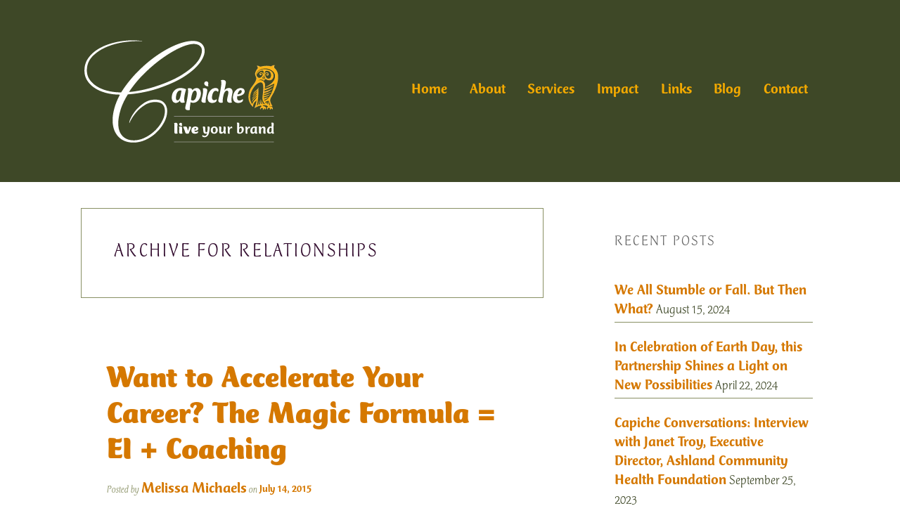

--- FILE ---
content_type: text/html; charset=UTF-8
request_url: https://capiche.us/tag/relationships
body_size: 23995
content:
<!DOCTYPE html>

<!--[if IE 6]>
	<html id="ie6" lang="en-US">
<![endif]-->
<!--[if IE 7]>
	<html id="ie7" lang="en-US">
<![endif]-->
<!--[if IE 8]>
	<html id="ie8" lang="en-US">
<![endif]-->
<!--[if IE 9]>
	<html id="ie9" lang="en-US">
<![endif]-->
<!--[if (gt IE 9) | (!IE)  ]><!-->
	<html  lang="en-US">
<!--<![endif]-->

<head> <script type="text/javascript">
/* <![CDATA[ */
 var gform;gform||(document.addEventListener("gform_main_scripts_loaded",function(){gform.scriptsLoaded=!0}),window.addEventListener("DOMContentLoaded",function(){gform.domLoaded=!0}),gform={domLoaded:!1,scriptsLoaded:!1,initializeOnLoaded:function(o){gform.domLoaded&&gform.scriptsLoaded?o():!gform.domLoaded&&gform.scriptsLoaded?window.addEventListener("DOMContentLoaded",o):document.addEventListener("gform_main_scripts_loaded",o)},hooks:{action:{},filter:{}},addAction:function(o,n,r,t){gform.addHook("action",o,n,r,t)},addFilter:function(o,n,r,t){gform.addHook("filter",o,n,r,t)},doAction:function(o){gform.doHook("action",o,arguments)},applyFilters:function(o){return gform.doHook("filter",o,arguments)},removeAction:function(o,n){gform.removeHook("action",o,n)},removeFilter:function(o,n,r){gform.removeHook("filter",o,n,r)},addHook:function(o,n,r,t,i){null==gform.hooks[o][n]&&(gform.hooks[o][n]=[]);var e=gform.hooks[o][n];null==i&&(i=n+"_"+e.length),gform.hooks[o][n].push({tag:i,callable:r,priority:t=null==t?10:t})},doHook:function(n,o,r){var t;if(r=Array.prototype.slice.call(r,1),null!=gform.hooks[n][o]&&((o=gform.hooks[n][o]).sort(function(o,n){return o.priority-n.priority}),o.forEach(function(o){"function"!=typeof(t=o.callable)&&(t=window[t]),"action"==n?t.apply(null,r):r[0]=t.apply(null,r)})),"filter"==n)return r[0]},removeHook:function(o,n,t,i){var r;null!=gform.hooks[o][n]&&(r=(r=gform.hooks[o][n]).filter(function(o,n,r){return!!(null!=i&&i!=o.tag||null!=t&&t!=o.priority)}),gform.hooks[o][n]=r)}}); 
/* ]]> */
</script>


<meta charset="UTF-8" />

<title>Capiche |</title>

<link rel="shortcut icon" href="https://capiche.us/wp-content/uploads/builder-favicon/WvZBV5Yc.ico" />

<link rel="stylesheet" href="https://capiche.us/wp-content/themes/Builder-Summit/lib/builder-core/css/reset.css" type="text/css" media="screen" />
<link rel="stylesheet" href="https://capiche.us/wp-content/themes/Builder-Summit-Child/style.css" type="text/css" media="screen" />
<link rel="stylesheet" href="https://capiche.us/wp-content/uploads/it-file-cache/builder-layouts/562567f440b28.css?version=2dbcc72e8d1c3ee29834f3d31ef38a86" type="text/css" media="screen" />
<link rel="stylesheet" href="https://capiche.us/wp-content/themes/Builder-Summit-Child/style-responsive.css" type="text/css" media="only screen and (max-width: 1050px)" />
<link rel="stylesheet" href="https://capiche.us/wp-content/themes/Builder-Summit-Child/style-mobile.css" type="text/css" media="only screen and (max-width: 500px)" />
<link rel="stylesheet" href="https://capiche.us/wp-content/themes/Builder-Summit/lib/builder-core/css/structure.css?ver=2" type="text/css" media="screen" />

<!--[if lt IE 7]>
	<script src="https://capiche.us/wp-content/themes/Builder-Summit/lib/builder-core/js/dropdown.js" type="text/javascript"></script>
<![endif]-->
<!--[if lt IE 9]>
	<script src="https://capiche.us/wp-content/themes/Builder-Summit/lib/builder-core/js/html5.js" type="text/javascript"></script>
<![endif]-->

<link rel="profile" href="http://gmpg.org/xfn/11" />
<link rel="pingback" href="https://capiche.us/xmlrpc.php" />
<meta name="viewport" content="width=device-width, initial-scale=1">

<meta name='robots' content='index, follow, max-image-preview:large, max-snippet:-1, max-video-preview:-1' />

	<!-- This site is optimized with the Yoast SEO plugin v23.7 - https://yoast.com/wordpress/plugins/seo/ -->
	<meta name="description" content="Capiche’s Chris Cook helps businesses gain a competitive advantage by developing their staff to increase productivity, sales, engagement &amp; retention." />
	<link rel="canonical" href="https://capiche.us/tag/relationships" />
	<script type="application/ld+json" class="yoast-schema-graph">{"@context":"https://schema.org","@graph":[{"@type":"CollectionPage","@id":"https://capiche.us/tag/relationships","url":"https://capiche.us/tag/relationships","name":"Capiche |","isPartOf":{"@id":"https://capiche.us/#website"},"description":"Capiche’s Chris Cook helps businesses gain a competitive advantage by developing their staff to increase productivity, sales, engagement & retention.","breadcrumb":{"@id":"https://capiche.us/tag/relationships#breadcrumb"},"inLanguage":"en-US"},{"@type":"BreadcrumbList","@id":"https://capiche.us/tag/relationships#breadcrumb","itemListElement":[{"@type":"ListItem","position":1,"name":"Home","item":"https://capiche.us/"},{"@type":"ListItem","position":2,"name":"relationships"}]},{"@type":"WebSite","@id":"https://capiche.us/#website","url":"https://capiche.us/","name":"Capiche","description":"Live Your Brand","publisher":{"@id":"https://capiche.us/#organization"},"potentialAction":[{"@type":"SearchAction","target":{"@type":"EntryPoint","urlTemplate":"https://capiche.us/?s={search_term_string}"},"query-input":{"@type":"PropertyValueSpecification","valueRequired":true,"valueName":"search_term_string"}}],"inLanguage":"en-US"},{"@type":"Organization","@id":"https://capiche.us/#organization","name":"Capiche","url":"https://capiche.us/","logo":{"@type":"ImageObject","inLanguage":"en-US","@id":"https://capiche.us/#/schema/logo/image/","url":"https://capiche.us/wp-content/uploads/2011/04/Capiche-Sitemap-Logo.png","contentUrl":"https://capiche.us/wp-content/uploads/2011/04/Capiche-Sitemap-Logo.png","width":"421","height":"253","caption":"Capiche"},"image":{"@id":"https://capiche.us/#/schema/logo/image/"}}]}</script>
	<!-- / Yoast SEO plugin. -->


<link rel='dns-prefetch' href='//secure.gravatar.com' />
<link rel='dns-prefetch' href='//stats.wp.com' />
<link rel='dns-prefetch' href='//fonts.googleapis.com' />
<link rel='dns-prefetch' href='//v0.wordpress.com' />
<link rel="alternate" type="application/rss+xml" title="Capiche &raquo; Feed" href="https://capiche.us/feed" />
<link rel="alternate" type="application/rss+xml" title="Capiche &raquo; Comments Feed" href="https://capiche.us/comments/feed" />
<link rel="alternate" type="application/rss+xml" title="Capiche &raquo; relationships Tag Feed" href="https://capiche.us/tag/relationships/feed" />
<link rel="preload" href="https://fonts.googleapis.com/css2?family=Montserrat:ital,wght@0,400;0,700&family=Open+Sans:ital,wght@0,300;0,400;0,700;1,300;1,400;1,700;&display=swap" as="style" media="all" onload="this.onload=null;this.rel='stylesheet'">
<link rel="stylesheet" href="https://fonts.googleapis.com/css2?family=Montserrat:ital,wght@0,400;0,700&family=Open+Sans:ital,wght@0,300;0,400;0,700;1,300;1,400;1,700;&display=swap" media="all">
<noscript><link rel="stylesheet" href="https://fonts.googleapis.com/css2?family=Montserrat:ital,wght@0,400;0,700&family=Open+Sans:ital,wght@0,300;0,400;0,700;1,300;1,400;1,700;&display=swap" media="all"></noscript>
<!--[if IE]><link rel="stylesheet" href="https://fonts.googleapis.com/css2?family=Montserrat:ital,wght@0,400;0,700&family=Open+Sans:ital,wght@0,300;0,400;0,700;1,300;1,400;1,700;&display=swap" media="all"><![endif]-->
<link rel='stylesheet' id='mediaelement-css' href='https://capiche.us/wp-includes/js/mediaelement/mediaelementplayer-legacy.min.css' type='text/css' media='all' />
<link rel='stylesheet' id='wp-mediaelement-css' href='https://capiche.us/wp-includes/js/mediaelement/wp-mediaelement.min.css' type='text/css' media='all' />
<style id='jetpack-sharing-buttons-style-inline-css' type='text/css'>
.jetpack-sharing-buttons__services-list{display:flex;flex-direction:row;flex-wrap:wrap;gap:0;list-style-type:none;margin:5px;padding:0}.jetpack-sharing-buttons__services-list.has-small-icon-size{font-size:12px}.jetpack-sharing-buttons__services-list.has-normal-icon-size{font-size:16px}.jetpack-sharing-buttons__services-list.has-large-icon-size{font-size:24px}.jetpack-sharing-buttons__services-list.has-huge-icon-size{font-size:36px}@media print{.jetpack-sharing-buttons__services-list{display:none!important}}.editor-styles-wrapper .wp-block-jetpack-sharing-buttons{gap:0;padding-inline-start:0}ul.jetpack-sharing-buttons__services-list.has-background{padding:1.25em 2.375em}
</style>
<style id='classic-theme-styles-inline-css' type='text/css'>
/*! This file is auto-generated */
.wp-block-button__link{color:#fff;background-color:#32373c;border-radius:9999px;box-shadow:none;text-decoration:none;padding:calc(.667em + 2px) calc(1.333em + 2px);font-size:1.125em}.wp-block-file__button{background:#32373c;color:#fff;text-decoration:none}
</style>
<style id='global-styles-inline-css' type='text/css'>
:root{--wp--preset--aspect-ratio--square: 1;--wp--preset--aspect-ratio--4-3: 4/3;--wp--preset--aspect-ratio--3-4: 3/4;--wp--preset--aspect-ratio--3-2: 3/2;--wp--preset--aspect-ratio--2-3: 2/3;--wp--preset--aspect-ratio--16-9: 16/9;--wp--preset--aspect-ratio--9-16: 9/16;--wp--preset--color--black: #000000;--wp--preset--color--cyan-bluish-gray: #abb8c3;--wp--preset--color--white: #ffffff;--wp--preset--color--pale-pink: #f78da7;--wp--preset--color--vivid-red: #cf2e2e;--wp--preset--color--luminous-vivid-orange: #ff6900;--wp--preset--color--luminous-vivid-amber: #fcb900;--wp--preset--color--light-green-cyan: #7bdcb5;--wp--preset--color--vivid-green-cyan: #00d084;--wp--preset--color--pale-cyan-blue: #8ed1fc;--wp--preset--color--vivid-cyan-blue: #0693e3;--wp--preset--color--vivid-purple: #9b51e0;--wp--preset--gradient--vivid-cyan-blue-to-vivid-purple: linear-gradient(135deg,rgba(6,147,227,1) 0%,rgb(155,81,224) 100%);--wp--preset--gradient--light-green-cyan-to-vivid-green-cyan: linear-gradient(135deg,rgb(122,220,180) 0%,rgb(0,208,130) 100%);--wp--preset--gradient--luminous-vivid-amber-to-luminous-vivid-orange: linear-gradient(135deg,rgba(252,185,0,1) 0%,rgba(255,105,0,1) 100%);--wp--preset--gradient--luminous-vivid-orange-to-vivid-red: linear-gradient(135deg,rgba(255,105,0,1) 0%,rgb(207,46,46) 100%);--wp--preset--gradient--very-light-gray-to-cyan-bluish-gray: linear-gradient(135deg,rgb(238,238,238) 0%,rgb(169,184,195) 100%);--wp--preset--gradient--cool-to-warm-spectrum: linear-gradient(135deg,rgb(74,234,220) 0%,rgb(151,120,209) 20%,rgb(207,42,186) 40%,rgb(238,44,130) 60%,rgb(251,105,98) 80%,rgb(254,248,76) 100%);--wp--preset--gradient--blush-light-purple: linear-gradient(135deg,rgb(255,206,236) 0%,rgb(152,150,240) 100%);--wp--preset--gradient--blush-bordeaux: linear-gradient(135deg,rgb(254,205,165) 0%,rgb(254,45,45) 50%,rgb(107,0,62) 100%);--wp--preset--gradient--luminous-dusk: linear-gradient(135deg,rgb(255,203,112) 0%,rgb(199,81,192) 50%,rgb(65,88,208) 100%);--wp--preset--gradient--pale-ocean: linear-gradient(135deg,rgb(255,245,203) 0%,rgb(182,227,212) 50%,rgb(51,167,181) 100%);--wp--preset--gradient--electric-grass: linear-gradient(135deg,rgb(202,248,128) 0%,rgb(113,206,126) 100%);--wp--preset--gradient--midnight: linear-gradient(135deg,rgb(2,3,129) 0%,rgb(40,116,252) 100%);--wp--preset--font-size--small: 13px;--wp--preset--font-size--medium: 20px;--wp--preset--font-size--large: 36px;--wp--preset--font-size--x-large: 42px;--wp--preset--spacing--20: 0.44rem;--wp--preset--spacing--30: 0.67rem;--wp--preset--spacing--40: 1rem;--wp--preset--spacing--50: 1.5rem;--wp--preset--spacing--60: 2.25rem;--wp--preset--spacing--70: 3.38rem;--wp--preset--spacing--80: 5.06rem;--wp--preset--shadow--natural: 6px 6px 9px rgba(0, 0, 0, 0.2);--wp--preset--shadow--deep: 12px 12px 50px rgba(0, 0, 0, 0.4);--wp--preset--shadow--sharp: 6px 6px 0px rgba(0, 0, 0, 0.2);--wp--preset--shadow--outlined: 6px 6px 0px -3px rgba(255, 255, 255, 1), 6px 6px rgba(0, 0, 0, 1);--wp--preset--shadow--crisp: 6px 6px 0px rgba(0, 0, 0, 1);}:where(.is-layout-flex){gap: 0.5em;}:where(.is-layout-grid){gap: 0.5em;}body .is-layout-flex{display: flex;}.is-layout-flex{flex-wrap: wrap;align-items: center;}.is-layout-flex > :is(*, div){margin: 0;}body .is-layout-grid{display: grid;}.is-layout-grid > :is(*, div){margin: 0;}:where(.wp-block-columns.is-layout-flex){gap: 2em;}:where(.wp-block-columns.is-layout-grid){gap: 2em;}:where(.wp-block-post-template.is-layout-flex){gap: 1.25em;}:where(.wp-block-post-template.is-layout-grid){gap: 1.25em;}.has-black-color{color: var(--wp--preset--color--black) !important;}.has-cyan-bluish-gray-color{color: var(--wp--preset--color--cyan-bluish-gray) !important;}.has-white-color{color: var(--wp--preset--color--white) !important;}.has-pale-pink-color{color: var(--wp--preset--color--pale-pink) !important;}.has-vivid-red-color{color: var(--wp--preset--color--vivid-red) !important;}.has-luminous-vivid-orange-color{color: var(--wp--preset--color--luminous-vivid-orange) !important;}.has-luminous-vivid-amber-color{color: var(--wp--preset--color--luminous-vivid-amber) !important;}.has-light-green-cyan-color{color: var(--wp--preset--color--light-green-cyan) !important;}.has-vivid-green-cyan-color{color: var(--wp--preset--color--vivid-green-cyan) !important;}.has-pale-cyan-blue-color{color: var(--wp--preset--color--pale-cyan-blue) !important;}.has-vivid-cyan-blue-color{color: var(--wp--preset--color--vivid-cyan-blue) !important;}.has-vivid-purple-color{color: var(--wp--preset--color--vivid-purple) !important;}.has-black-background-color{background-color: var(--wp--preset--color--black) !important;}.has-cyan-bluish-gray-background-color{background-color: var(--wp--preset--color--cyan-bluish-gray) !important;}.has-white-background-color{background-color: var(--wp--preset--color--white) !important;}.has-pale-pink-background-color{background-color: var(--wp--preset--color--pale-pink) !important;}.has-vivid-red-background-color{background-color: var(--wp--preset--color--vivid-red) !important;}.has-luminous-vivid-orange-background-color{background-color: var(--wp--preset--color--luminous-vivid-orange) !important;}.has-luminous-vivid-amber-background-color{background-color: var(--wp--preset--color--luminous-vivid-amber) !important;}.has-light-green-cyan-background-color{background-color: var(--wp--preset--color--light-green-cyan) !important;}.has-vivid-green-cyan-background-color{background-color: var(--wp--preset--color--vivid-green-cyan) !important;}.has-pale-cyan-blue-background-color{background-color: var(--wp--preset--color--pale-cyan-blue) !important;}.has-vivid-cyan-blue-background-color{background-color: var(--wp--preset--color--vivid-cyan-blue) !important;}.has-vivid-purple-background-color{background-color: var(--wp--preset--color--vivid-purple) !important;}.has-black-border-color{border-color: var(--wp--preset--color--black) !important;}.has-cyan-bluish-gray-border-color{border-color: var(--wp--preset--color--cyan-bluish-gray) !important;}.has-white-border-color{border-color: var(--wp--preset--color--white) !important;}.has-pale-pink-border-color{border-color: var(--wp--preset--color--pale-pink) !important;}.has-vivid-red-border-color{border-color: var(--wp--preset--color--vivid-red) !important;}.has-luminous-vivid-orange-border-color{border-color: var(--wp--preset--color--luminous-vivid-orange) !important;}.has-luminous-vivid-amber-border-color{border-color: var(--wp--preset--color--luminous-vivid-amber) !important;}.has-light-green-cyan-border-color{border-color: var(--wp--preset--color--light-green-cyan) !important;}.has-vivid-green-cyan-border-color{border-color: var(--wp--preset--color--vivid-green-cyan) !important;}.has-pale-cyan-blue-border-color{border-color: var(--wp--preset--color--pale-cyan-blue) !important;}.has-vivid-cyan-blue-border-color{border-color: var(--wp--preset--color--vivid-cyan-blue) !important;}.has-vivid-purple-border-color{border-color: var(--wp--preset--color--vivid-purple) !important;}.has-vivid-cyan-blue-to-vivid-purple-gradient-background{background: var(--wp--preset--gradient--vivid-cyan-blue-to-vivid-purple) !important;}.has-light-green-cyan-to-vivid-green-cyan-gradient-background{background: var(--wp--preset--gradient--light-green-cyan-to-vivid-green-cyan) !important;}.has-luminous-vivid-amber-to-luminous-vivid-orange-gradient-background{background: var(--wp--preset--gradient--luminous-vivid-amber-to-luminous-vivid-orange) !important;}.has-luminous-vivid-orange-to-vivid-red-gradient-background{background: var(--wp--preset--gradient--luminous-vivid-orange-to-vivid-red) !important;}.has-very-light-gray-to-cyan-bluish-gray-gradient-background{background: var(--wp--preset--gradient--very-light-gray-to-cyan-bluish-gray) !important;}.has-cool-to-warm-spectrum-gradient-background{background: var(--wp--preset--gradient--cool-to-warm-spectrum) !important;}.has-blush-light-purple-gradient-background{background: var(--wp--preset--gradient--blush-light-purple) !important;}.has-blush-bordeaux-gradient-background{background: var(--wp--preset--gradient--blush-bordeaux) !important;}.has-luminous-dusk-gradient-background{background: var(--wp--preset--gradient--luminous-dusk) !important;}.has-pale-ocean-gradient-background{background: var(--wp--preset--gradient--pale-ocean) !important;}.has-electric-grass-gradient-background{background: var(--wp--preset--gradient--electric-grass) !important;}.has-midnight-gradient-background{background: var(--wp--preset--gradient--midnight) !important;}.has-small-font-size{font-size: var(--wp--preset--font-size--small) !important;}.has-medium-font-size{font-size: var(--wp--preset--font-size--medium) !important;}.has-large-font-size{font-size: var(--wp--preset--font-size--large) !important;}.has-x-large-font-size{font-size: var(--wp--preset--font-size--x-large) !important;}
:where(.wp-block-post-template.is-layout-flex){gap: 1.25em;}:where(.wp-block-post-template.is-layout-grid){gap: 1.25em;}
:where(.wp-block-columns.is-layout-flex){gap: 2em;}:where(.wp-block-columns.is-layout-grid){gap: 2em;}
:root :where(.wp-block-pullquote){font-size: 1.5em;line-height: 1.6;}
</style>
<style class="optimize_css_2" type="text/css" media="all">.bctt-click-to-tweet{display:block;background-color:#fff;position:relative;border:1px solid #ddd;-moz-border-radius:4px;border-radius:4px;padding:15px 15px 15px 30px;margin-bottom:1em;margin-top:1.75em}.bctt-click-to-tweet:after{content:".";display:block;clear:both;visibility:hidden;line-height:0;height:0}.bctt-click-to-tweet .mce-content-body{position:relative;color:#000!important;font-family:"Helvetica Neue",Helvetica,Arial,sans-serif!important;font-size:1.5em;line-height:140%;font-weight:100;text-decoration:none!important;text-transform:none!important;word-wrap:break-word;border-bottom:none!important;box-shadow:none!important}.bctt-ctt-text a{padding:15px 0;margin:15px 0;position:relative;color:#000!important;font-family:"Helvetica Neue",Helvetica,Arial,sans-serif!important;font-size:1.5em;line-height:140%;font-weight:100;text-decoration:none!important;text-transform:none!important;word-wrap:break-word;border-bottom:none!important;box-shadow:none!important}.bctt-ctt-text a:hover{text-decoration:none;color:#999!important}a.bctt-ctt-btn{border-bottom:none!important;margin:0;padding:11px 24px 0 0;position:relative;display:block;text-transform:uppercase;font-family:"Helvetica Neue",Helvetica,Arial,sans-serif!important;font-size:.7em;font-weight:700;color:#999999!important;float:right;text-decoration:none!important;box-shadow:none!important}.bctt-ctt-btn:hover{text-decoration:none;color:#666666!important}</style>
<style class="optimize_css_2" type="text/css" media="all">@font-face{font-family:'ctmercurius-black';src:url(/wp-content/uploads/useanyfont/151020024359CTMercurius-Black.woff) format('woff');font-display:auto}.ctmercurius-black{font-family:'ctmercurius-black'!important}@font-face{font-family:'ctmercurius-blakital';src:url(/wp-content/uploads/useanyfont/151020024448CTMercurius-BlakItal.woff) format('woff');font-display:auto}.ctmercurius-blakital{font-family:'ctmercurius-blakital'!important}@font-face{font-family:'ctmercurius-medium';src:url(/wp-content/uploads/useanyfont/151020024510CTMercurius-Medium.woff) format('woff');font-display:auto}.ctmercurius-medium{font-family:'ctmercurius-medium'!important}@font-face{font-family:'ctmercurius-medital';src:url(/wp-content/uploads/useanyfont/151020024529CTMercurius-MedItal.woff) format('woff');font-display:auto}.ctmercurius-medital{font-family:'ctmercurius-medital'!important}@font-face{font-family:'ctmercurius-light';src:url(/wp-content/uploads/useanyfont/151020024544CTMercurius-Light.woff) format('woff');font-display:auto}.ctmercurius-light{font-family:'ctmercurius-light'!important}@font-face{font-family:'ctmercurius-ltitalic';src:url(/wp-content/uploads/useanyfont/151020024621CTMercurius-LtItalic.woff) format('woff');font-display:auto}.ctmercurius-ltitalic{font-family:'ctmercurius-ltitalic'!important}.entry-title,.entry-title a{font-family:'ctmercurius-black'!important}h1,h1 a{font-family:'ctmercurius-blakital'!important}h2,h2 a{font-family:'ctmercurius-medium'!important}h3,h3 a{font-family:'ctmercurius-medital'!important}h4,h4 a{font-family:'ctmercurius-light'!important}h5,h5 a{font-family:'ctmercurius-ltitalic'!important}h6,h6 a{font-family:'ctmercurius-medium'!important}p,body{font-family:'ctmercurius-light'!important}a{font-family:'ctmercurius-medium'!important}.builder-module-navigation,.builder-module-navigation a{font-family:'ctmercurius-medium'!important}.su-quote-cite{font-family:'ctmercurius-medital'!important}pre,code,tt,kbd{font-family:'ctmercurius-medium'!important}strong em,em strong,b i,i b,i strong,strong i,b em,em b,strong em a,em strong a,b i a,i b a,i strong a,strong i a,b em a,em b a{font-family:'ctmercurius-blakital'!important}.entry-meta,.entry-meta a{font-family:'ctmercurius-medium'!important}input[type=\&quot;color\&quot;],input[type=\&quot;email\&quot;],input[type=\&quot;password\&quot;],input[type=\&quot;search\&quot;],input[type=\&quot;tel\&quot;],input[type=\&quot;text\&quot;],input[type=\&quot;url\&quot;],input[type=\&quot;number\&quot;],input[type=\&quot;date\&quot;],input[type=\&quot;time\&quot;],input[type=\&quot;datetime\&quot;],input[type=\&quot;datetime-local\&quot;],input[type=\&quot;week\&quot;],input[type=\&quot;month\&quot;],textarea,input#s{font-family:'ctmercurius-light'!important}.Testimonials_Widget_Slider_Widget .widget-title,.Testimonials_Widget_Slider_Widget .widget-title a{font-family:'ctmercurius-black'!important}input#submit.submit,.gfield_label,.ginput_product_price_label,.ginput_product_price,.ginput_quantity_label,.gfield_total label.gfield_label,.ginput_total{font-family:'ctmercurius-medium'!important}input,select{font-family:'ctmercurius-light'!important}.site-tagline,.site-tagline a{font-family:'ctmercurius-blakital'!important}.hentry .entry-meta{font-family:'ctmercurius-ltitalic'!important}dfn{font-family:'ctmercurius-ltitalic'!important}.btn,.more-link,.loop-utility a,input[type=\&quot;submit\&quot;],input[type=\&quot;button\&quot;],.comment-reply-link,.builder-module .it-exchange-download-now a,.search-submit-button,.search-text-box,#searchform,#searchform input[type=\&quot;text\&quot;],#searchform input[type=\&quot;submit\&quot;],input#searchsubmit,.btn,input[type=\&quot;submit\&quot;],input[type=\&quot;button\&quot;],.search-submit-button,input[type=\&quot;submit\&quot;],.gform_button.button,.btn,input[type=\&quot;submit\&quot;],input[type=\&quot;button\&quot;],.search-submit-button,input[type=\&quot;submit\&quot;],.su-button{font-family:'ctmercurius-medium'!important}.ginput_quantity{font-family:'ctmercurius-black'!important}.site-title,.site-title a{font-family:'ctmercurius-black'!important}.builder-module-footer div,.builder-module-footer div a{font-family:'ctmercurius-medium'!important}.su-dropcap{font-family:'ctmercurius-medium'!important}.credit{font-family:'ctmercurius-ltitalic'!important}blockquote,.su-quote,.su-quote p,em,i{font-family:'ctmercurius-ltitalic'!important}span.quote-credit{font-family:'ctmercurius-light'!important}li{font-family:'ctmercurius-light'!important}strong,b{font-family:'ctmercurius-medium'!important}.widget_recent_entries .widget-title{font-family:'ctmercurius-light'!important}em a,a em{font-family:'ctmercurius-medital'!important}.bctt-ctt-text,.bctt-ctt-text a{font-family:'ctmercurius-ltitalic'!important}.bctt-ctt-btn,a.bctt-ctt-btn,.bctt-ctt-btn a{font-family:'ctmercurius-medium'!important}i a,a i{font-family:'ctmercurius-medital'!important}.wp-caption-text,.wp-caption-text a{font-family:'ctmercurius-ltitalic'!important}#searchsubmit,.gform_button.button{font-family:'ctmercurius-medium'!important}#gform_submit_button_3{font-family:'ctmercurius-medium'!important}.gform_button.button,#searchsubmit{font-family:'ctmercurius-medium'!important}.gform_button.button a,#searchsubmit a{font-family:'ctmercurius-medium'!important}input#gform_submit_button_3.gform_button.button{font-family:'ctmercurius-medium'!important}input#searchsubmit{font-family:'ctmercurius-medium'!important}</style>
<style class="optimize_css_2" type="text/css" media="all">.builder-module-block .gform_wrapper .gf_progressbar{border:1px solid #FFF;background-color:#FFF;-webkit-border-radius:3px;-moz-border-radius:3px;border-radius:3px;-moz-box-shadow:none;-webkit-box-shadow:none;box-shadow:none}.builder-module-block .gform_wrapper .gf_progressbar .gf_progressbar_percentage{color:#FFFFFF!important;background-color:#2585E5!important}.builder-module-block .gform_wrapper .gf_progressbar_wrapper{border-bottom:1px solid #EBEBEB}.builder-module-block .gform_wrapper input[type=text],.builder-module-block .gform_wrapper input[type=url],.builder-module-block .gform_wrapper input[type=email],.builder-module-block .gform_wrapper input[type=tel],.builder-module-block .gform_wrapper input[type=number],.builder-module-block .gform_wrapper input[type=password]{font-size:1.25em;margin:0;padding:.5em}.builder-module-block.sidebar .gform_wrapper input[type=text],.builder-module-block.sidebar .gform_wrapper input[type=url],.builder-module-block.sidebar .gform_wrapper input[type=email],.builder-module-block.sidebar .gform_wrapper input[type=tel],.builder-module-block.sidebar .gform_wrapper input[type=number],.builder-module-block.sidebar .gform_wrapper input[type=password],.builder-module-block.sidebar .gform_button{width:100%}.builder-module-sidebar .widget li.gfield{border:none}.builder-module-block .gform_wrapper textarea{font-size:1.25em;margin:0;padding:.5em}.builder-module-block .gform_wrapper ul li.gfield{margin-bottom:1.5em}.builder-module-block .gform_wrapper select{font-size:inherit;margin-left:1px}.builder-module-block .gform_wrapper .ginput_complex label,.builder-module-block .gform_wrapper .gfield_time_hour label,.builder-module-block .gform_wrapper .gfield_time_minute label,.builder-module-block .gform_wrapper .gfield_date_month label,.builder-module-block .gform_wrapper .gfield_date_day label,.builder-module-block .gform_wrapper .gfield_date_year label,.builder-module-block .gform_wrapper .instruction{font-weight:400;font-size:.9em;letter-spacing:normal;color:#738086}.builder-module-block .gform_wrapper .top_label .gfield_label{font-size:1.25em}.builder-module-block .gform_wrapper .left_label .gfield_label{font-size:1.25em}.builder-module-block .gform_wrapper .right_label .gfield_label{font-size:1.25em}.builder-module-block .gform_wrapper .gsection{border-bottom:1px solid #EBEBEB}.builder-module-block .gform_wrapper h2.gsection_title{font-size:1.5em}.builder-module-block .gform_wrapper .gfield_checkbox li label,.builder-module-block .gform_wrapper .gfield_radio li label{font-weight:400}.builder-module-block .gform_wrapper .gfield_checkbox li input[type=checkbox],.builder-module-block .gform_wrapper .gfield_radio li input[type=radio],.builder-module-block .gform_wrapper .gfield_checkbox li input{margin-top:5px!important}.builder-module-block .gform_wrapper span.ginput_total{color:inherit}.builder-module-block .gform_wrapper span.ginput_product_price{color:inherit}.builder-module-block .gform_wrapper .gform_page_footer{border-top:1px solid #EBEBEB}.builder-module-block .gfield td{text-align:left}.builder-module-block .gform_wrapper .gfield_required{color:#E73333}</style>
<style class="optimize_css_2" type="text/css" media="all">#jp-post-flair{padding-top:.5em}div.sharedaddy,#content div.sharedaddy,#main div.sharedaddy{clear:both}div.sharedaddy h3.sd-title{margin:0 0 1em 0;display:inline-block;line-height:1.2;font-size:9pt;font-weight:700}body.highlander-light h3.sd-title:before{border-top:1px solid rgb(0 0 0 / .2)}body.highlander-dark h3.sd-title:before{border-top:1px solid rgb(255 255 255 / .4)}.sd-sharing{margin-bottom:1em}.sd-content ul{padding:0!important;margin:0!important;list-style:none!important}.sd-content ul li{display:inline-block}.sd-content ul li.share-deprecated{opacity:.5}.sd-content ul li.share-deprecated a span{text-decoration:line-through}.sd-block.sd-gplus{margin:0 0 .5em 0}.sd-gplus .sd-content{font-size:12px}.sd-content .share-email-error .share-email-error-title{margin:.5em 0}.sd-content .share-email-error .share-email-error-text{font-family:"Open Sans",sans-serif;font-size:12px;margin:.5em 0}.sd-social-icon .sd-content ul li a.sd-button,.sd-social-text .sd-content ul li a.sd-button,.sd-content ul li a.sd-button,.sd-content ul li .option a.share-ustom,.sd-content ul li.preview-item div.option.option-smart-off a,.sd-content ul li.advanced a.share-more,.sd-social-icon-text .sd-content ul li a.sd-button,.sd-social-official .sd-content>ul>li>a.sd-button,#sharing_email .sharing_send,.sd-social-official .sd-content>ul>li .digg_button>a{text-decoration:none!important;display:inline-block;font-size:13px;font-family:"Open Sans",sans-serif;font-weight:500;border-radius:4px;color:#2C3338!important;background:#fff;box-shadow:0 1px 2px rgb(0 0 0 / .12),0 0 0 1px rgb(0 0 0 / .12);text-shadow:none;line-height:23px;padding:4px 11px 3px 9px}.sd-social-official .sd-content ul li a.sd-button,.sd-social-official .sd-content ul li.preview-item div.option.option-smart-off a{align-items:center;display:flex;font-size:12px;line-height:12px;padding:1px 6px 0 5px;min-height:20px}.sd-social-official .sd-content ul.preview li a.sd-button,.sd-social-official .sd-content ul.preview li.preview-item div.option.option-smart-off a{position:relative;top:2px}.sd-content ul li a.sd-button>span,.sd-content ul li .option a.share-ustom span,.sd-content ul li.preview-item div.option.option-smart-off a span,.sd-content ul li.advanced a.share-more span,.sd-social-icon-text .sd-content ul li a.sd-button>span,.sd-social-official .sd-content>ul>li>a.sd-button span,.sd-social-official .sd-content>ul>li .digg_button>a span{line-height:23px;margin-left:6px}.sd-social-icon .sd-content ul li a.sd-button>span{margin-left:0}.sd-social-text .sd-content ul li a.sd-button span{margin-left:3px}.sd-social-official .sd-content ul li a.sd-button>span,.sd-social-official .sd-content ul li.preview-item div.option.option-smart-off a span{line-height:12px;margin-left:3px}.sd-social-official .sd-content>ul>li>a.sd-button:before,.sd-social-official .sd-content>ul>li .digg_button>a:before,.sd-social-official .sd-content .sharing-hidden .inner>ul>li>a.sd-button:before,.sd-social-official .sd-content .sharing-hidden .inner>ul>li .digg_button>a:before{margin-bottom:-1px}.sd-social-icon .sd-content ul li a.sd-button:hover,.sd-social-icon .sd-content ul li a.sd-button:active,.sd-social-text .sd-content ul li a.sd-button:hover,.sd-social-text .sd-content ul li a.sd-button:active,.sd-social-icon-text .sd-content ul li a.sd-button:hover,.sd-social-icon-text .sd-content ul li a.sd-button:active,.sd-social-official .sd-content>ul>li>a.sd-button:hover,.sd-social-official .sd-content>ul>li>a.sd-button:active,.sd-social-official .sd-content>ul>li .digg_button>a:hover,.sd-social-official .sd-content>ul>li .digg_button>a:active{box-shadow:0 1px 2px rgb(0 0 0 / .22),0 0 0 1px rgb(0 0 0 / .22)}.sd-social-icon .sd-content ul li a.sd-button:active,.sd-social-text .sd-content ul li a.sd-button:active,.sd-social-icon-text .sd-content ul li a.sd-button:active,.sd-social-official .sd-content>ul>li>a.sd-button:active,.sd-social-official .sd-content>ul>li .digg_button>a:active{box-shadow:inset 0 1px 0 rgb(0 0 0 / .16)}.sd-content ul li a.sd-button:before{display:inline-block;-webkit-font-smoothing:antialiased;-moz-osx-font-smoothing:grayscale;font:normal 18px/1 'social-logos';vertical-align:top;text-align:center}.sd-social-icon-text ul li a.sd-button:before{position:relative;top:2px}@media screen and (-webkit-min-device-pixel-ratio:0){.sd-content ul li a.sd-button:before{position:relative;top:2px}}.sd-social-official ul li a.sd-button:before{position:relative;top:-2px}@media screen and (-webkit-min-device-pixel-ratio:0){.sd-social-official ul li a.sd-button:before{top:0}}.sd-content ul li{margin:0 8px 12px 0;padding:0}.jp-sharing-input-touch .sd-content ul li{padding-left:10px}.sd-content ul li.preview-item.no-icon a.sd-button span{margin-left:0}.sd-social-text .sd-content ul li a:before,.sd-content ul li.no-icon a:before{display:none}body .sd-social-text .sd-content ul li.share-custom a span,body .sd-content ul li.share-custom.no-icon a span{background-image:none;background-position:-500px -500px!important;background-repeat:no-repeat!important;padding-left:0;height:0;line-height:inherit}.sd-social-icon .sd-content ul li a.share-more{position:relative;top:-4px}@media screen and (-webkit-min-device-pixel-ratio:0){.sd-social-icon .sd-content ul li a.share-more{top:2px}}@-moz-document url-prefix(){.sd-social-icon .sd-content ul li a.share-more{top:2px}}.sd-social-icon .sd-content ul li a.share-more span{margin-left:3px}.sd-social-icon .sd-content ul li.share-print a:before,.sd-social-text .sd-content ul li.share-print a:before,.sd-content ul li.share-print div.option.option-smart-off a:before,.sd-social-icon-text .sd-content li.share-print a:before,.sd-social-official .sd-content li.share-print a:before{content:'\f469'}.sd-social-icon .sd-content ul li.share-email a:before,.sd-social-text .sd-content ul li.share-email a:before,.sd-content ul li.share-email div.option.option-smart-off a:before,.sd-social-icon-text .sd-content li.share-email a:before,.sd-social-official .sd-content li.share-email a:before{content:'\f410'}.sd-social-icon .sd-content ul li.share-linkedin a:before,.sd-social-text .sd-content ul li.share-linkedin a:before,.sd-content ul li.share-linkedin div.option.option-smart-off a:before,.sd-social-icon-text .sd-content li.share-linkedin a:before{content:'\f207'}.sd-social-icon .sd-content ul li.share-twitter a:before,.sd-social-text .sd-content ul li.share-twitter a:before,.sd-content ul li.share-twitter div.option.option-smart-off a:before,.sd-social-icon-text .sd-content li.share-twitter a:before{content:'\f202'}.sd-social-icon .sd-content ul li.share-x a:before,.sd-social-text .sd-content ul li.share-x a:before,.sd-content ul li.share-x div.option.option-smart-off a:before,.sd-social-icon-text .sd-content li.share-x a:before{content:'\f10e'}.sd-social-icon .sd-content ul li.share-reddit a:before,.sd-social-text .sd-content ul li.share-reddit a:before,.sd-content ul li.share-reddit div.option.option-smart-off a:before,.sd-social-icon-text .sd-content li.share-reddit a:before,.sd-social-official .sd-content li.share-reddit a:before{content:'\f222'}.sd-social-icon .sd-content ul li.share-tumblr a:before,.sd-social-text .sd-content ul li.share-tumblr a:before,.sd-content ul li.share-tumblr div.option.option-smart-off a:before,.sd-social-icon-text .sd-content li.share-tumblr a:before{content:'\f607'}.sd-social-icon .sd-content ul li.share-pocket a:before,.sd-social-text .sd-content ul li.share-pocket a:before,.sd-content ul li.share-pocket div.option.option-smart-off a:before,.sd-social-icon-text .sd-content li.share-pocket a:before{content:'\f224'}.sd-social-icon .sd-content ul li.share-pinterest a:before,.sd-social-text .sd-content ul li.share-pinterest a:before,.sd-content ul li.share-pinterest div.option.option-smart-off a:before,.sd-social-icon-text .sd-content li.share-pinterest a:before{content:'\f210'}.sd-social-icon .sd-content ul li.share-facebook a:before,.sd-social-text .sd-content ul li.share-facebook a:before,.sd-content ul li.share-facebook div.option.option-smart-off a:before,.sd-social-icon-text .sd-content li.share-facebook a:before{content:'\f203'}.sd-social-icon .sd-content ul li.share-press-this a:before,.sd-social-text .sd-content ul li.share-press-this a:before,.sd-content ul li.share-press-this div.option.option-smart-off a:before,.sd-social-icon-text .sd-content li.share-press-this a:before,.sd-social-official .sd-content li.share-press-this a:before{content:'\f205'}.sd-social-official .sd-content li.share-press-this a:before{color:#2ba1cb}.sd-social-icon .sd-content ul li.share-telegram a:before,.sd-social-text .sd-content ul li.share-telegram a:before,.sd-content ul li.share-telegram div.option.option-smart-off a:before,.sd-social-icon-text .sd-content li.share-telegram a:before,.sd-social-official .sd-content li.share-telegram a:before{content:'\f606'}.sd-social-official .sd-content li.share-telegram a:before{color:#08c}.sd-social-icon .sd-content ul li.share-threads a:before,.sd-social-text .sd-content ul li.share-threads a:before,.sd-content ul li.share-threads div.option.option-smart-off a:before,.sd-social-icon-text .sd-content li.share-threads a:before,.sd-social-official .sd-content li.share-threads a:before{content:'\f10d'}.sd-social-official .sd-content li.share-threads a:before{color:#000}.sd-social-icon .sd-content ul li[class*='share-'].share-threads a.sd-button{background:#000;color:#fff!important}.sd-social-icon .sd-content ul li.share-mastodon a:before,.sd-social-text .sd-content ul li.share-mastodon a:before,.sd-content ul li.share-mastodon div.option.option-smart-off a:before,.sd-social-icon-text .sd-content li.share-mastodon a:before,.sd-social-official .sd-content li.share-mastodon a:before{content:'\f10a'}.sd-social-official .sd-content li.share-mastodon a:before{color:#563ACC}.sd-social-icon .sd-content ul a.share-more:before,.sd-social-text .sd-content ul a.share-more:before,.sd-content ul li.advanced a.share-more:before,.sd-social-icon-text .sd-content a.share-more:before,.sd-social-official .sd-content a.share-more:before{content:'\f415'}.sd-social-official .sd-content a.share-more:before{color:#2ba1cb}.sd-social-icon .sd-content ul li.share-jetpack-whatsapp a:before,.sd-social-text .sd-content ul li.share-jetpack-whatsapp a:before,.sd-content ul li.share-jetpack-whatsapp div.option.option-smart-off a:before,.sd-social-icon-text .sd-content li.share-jetpack-whatsapp a:before,.sd-social-official .sd-content li.share-jetpack-whatsapp a:before{content:'\f608'}.sd-social-official .sd-content li.share-jetpack-whatsapp a:before{color:#43d854}.sd-social-icon .sd-content ul li[class*='share-'].share-jetpack-whatsapp a.sd-button{background:#43d854;color:#fff!important}.sd-social-icon .sd-content ul li.share-nextdoor a:before,.sd-social-text .sd-content ul li.share-nextdoor a:before,.sd-content ul li.share-nextdoor div.option.option-smart-off a:before,.sd-social-icon-text .sd-content li.share-nextdoor a:before,.sd-social-official .sd-content li.share-nextdoor a:before{content:'\f10c'}.sd-social-official .sd-content li.share-nextdoor a:before{color:#8ED500}.sd-social-icon .sd-content ul li[class*='share-'].share-nextdoor a.sd-button{background:#8ED500;color:#fff!important}.sd-social-icon .sd-content ul li.share-bluesky a:before,.sd-social-text .sd-content ul li.share-bluesky a:before,.sd-content ul li.share-bluesky div.option.option-smart-off a:before,.sd-social-icon-text .sd-content li.share-bluesky a:before,.sd-social-official .sd-content li.share-bluesky a:before{content:'\f10f'}.sd-social-official .sd-content li.share-bluesky a:before{color:#0085ff}.sd-social-icon .sd-content ul li[class*='share-'].share-bluesky a.sd-button{background:#0085ff;color:#fff!important}.sd-social-icon .sd-content ul li.share-deprecated a:before,.sd-social-icon-text .sd-content li.share-deprecated a:before,.sd-social-official .sd-content li.share-deprecated a:before,.sd-content ul li.share-deprecated div.option.option-smart-off a:before{width:1em;height:1em;content:"\1F6AB"}.sd-social .sd-button .share-count{background:#2ea2cc;color:#fff;-moz-border-radius:10px;border-radius:10px;display:inline-block;text-align:center;font-size:10px;padding:1px 3px;line-height:1}.sd-social-official .sd-content>ul>li>a.sd-button span{line-height:1}.sd-social-official .sd-content ul{display:flex;flex-wrap:wrap}.sd-social-official .sd-content ul:after{content:".";display:block;height:0;clear:both;visibility:hidden}.sd-social-official .sd-content li.share-press-this a{margin:0 0 5px 0}.sd-social-official .sd-content ul>li{display:flex;max-height:18px}.sd-social-official .sd-content ul>li .option-smart-off{margin-right:8px}.sd-social-official .fb-share-button>span{vertical-align:top!important}.sd-social-official .sd-content .pocket_button iframe{width:98px}.pocket_button iframe,.pinterest_button,.twitter_button,.linkedin_button>span{margin:0!important}.linkedin_button>span,.pinterest_button a{display:block!important}.sd-social-official .sd-content .share-tumblr iframe{max-width:53px;width:unset}body .sd-social-official li.share-print,body .sd-social-official li.share-email a,body .sd-social-official li.share-custom a,body .sd-social-official li a.share-more,body .sd-social-official li.share-digg a,body .sd-social-official li.share-press-this a{position:relative;top:0}body .sd-social-icon .sd-content li.share-custom>a{padding:2px 3px 0 3px;position:relative;top:4px}body .sd-social-icon .sd-content li.share-custom a span,body .sd-social-icon-text .sd-content li.share-custom a span,body .sd-social-text .sd-content li.share-custom a span,body .sd-social-official .sd-content li.share-custom a span,body .sd-content ul li.share-custom a.share-icon span{background-size:16px 16px;background-repeat:no-repeat;margin-left:0;padding:0 0 0 19px;display:inline-block;height:21px;line-height:16px}body .sd-social-icon .sd-content li.share-custom a span{width:0}body .sd-social-icon .sd-content li.share-custom a span{padding-left:16px!important}.sharing-hidden .inner{position:absolute;z-index:2;border:1px solid #ccc;padding:10px;background:#fff;box-shadow:0 5px 20px rgb(0 0 0 / .2);-webkit-border-radius:2px;-moz-border-radius:2px;border-radius:2px;margin-top:5px;max-width:400px}.sharing-hidden .inner ul{margin:0!important}.sd-social-official .sd-content .sharing-hidden ul>li.share-end{clear:both;margin:0!important;height:0!important}.sharing-hidden .inner:before,.sharing-hidden .inner:after{position:absolute;z-index:1;top:-8px;left:20px;width:0;height:0;border-left:6px solid #fff0;border-right:6px solid #fff0;border-bottom:8px solid #ccc;content:"";display:block}.sharing-hidden .inner:after{z-index:2;top:-7px;border-left:6px solid #fff0;border-right:6px solid #fff0;border-bottom:8px solid #fff}.sharing-hidden ul{margin:0}.sd-social-icon .sd-content ul li[class*='share-'] a,.sd-social-icon .sd-content ul li[class*='share-'] a:hover,.sd-social-icon .sd-content ul li[class*='share-'] div.option a{border-radius:50%;-webkit-border-radius:50%;border:0;box-shadow:none;padding:7px;position:relative;top:-2px;line-height:1;width:auto;height:auto;margin-bottom:0;max-width:32px}.sd-social-icon .sd-content ul li[class*='share-'] a.sd-button>span,.sd-social-icon .sd-content ul li[class*='share-'] div.option a span{line-height:1}.sd-social-icon .sd-content ul li[class*='share-'] a:hover,.sd-social-icon .sd-content ul li[class*='share-'] div.option a:hover{border:none;opacity:.6}.sd-social-icon .sd-content ul li[class*='share-'] a.sd-button:before{top:0}.sd-social-icon .sd-content ul li[class*='share-'] a.sd-button.share-custom{padding:8px 8px 6px 8px;top:5px}.sd-social-icon .sd-content ul li a.sd-button.share-more{margin-left:10px}.sd-social-icon .sd-content ul li:first-child a.sd-button.share-more{margin-left:0}.sd-social-icon .sd-button span.share-count{position:absolute;bottom:0;right:0;border-radius:0;background:#555;font-size:9px}.sd-social-icon .sd-content ul li[class*='share-'] a.sd-button{background:#e9e9e9;margin-top:2px;text-indent:0}.sd-social-icon .sd-content ul li[class*='share-'].share-tumblr a.sd-button{background:#2c4762;color:#fff!important}.sd-social-icon .sd-content ul li[class*='share-'].share-facebook a.sd-button{background:#0866ff;color:#fff!important}.sd-social-icon .sd-content ul li[class*='share-'].share-twitter a.sd-button{background:#00acee;color:#fff!important}.sd-social-icon .sd-content ul li[class*='share-'].share-x a.sd-button{background:#000;color:#fff!important}.sd-social-icon .sd-content ul li[class*='share-'].share-pinterest a.sd-button{background:#ca1f27;color:#fff!important}.sd-social-icon .sd-content ul li[class*='share-'].share-digg a.sd-button{color:#555555!important}.sd-social-icon .sd-content ul li[class*='share-'].share-press-this a.sd-button{background:#4f94d4;color:#fff!important}.sd-social-icon .sd-content ul li[class*='share-'].share-telegram a.sd-button{background:#08c;color:#fff!important}.sd-social-icon .sd-content ul li[class*='share-'].share-linkedin a.sd-button{background:#0077b5;color:#fff!important}.sd-social-icon .sd-content ul li[class*='share-'].share-pocket a.sd-button{background:#ee4056;color:#fff!important}.sd-social-icon .sd-content ul li[class*='share-'].share-reddit a.sd-button{background:#cee3f8;color:#555555!important}.sd-social-icon .sd-content ul li[class*='share-'].share-mastodon a.sd-button{background:linear-gradient(to top,#563ACC 0%,#6364FF 100%);color:#fff!important}.sharing-screen-reader-text{clip:rect(1px,1px,1px,1px);position:absolute!important;height:1px;width:1px;overflow:hidden}.sharing-screen-reader-text:hover,.sharing-screen-reader-text:active,.sharing-screen-reader-text:focus{background-color:#f0f0f1;border-radius:3px;box-shadow:0 0 2px 2px rgb(0 0 0 / .6);clip:auto!important;color:#21759b;display:block;font-size:14px;font-weight:700;height:auto;left:5px;line-height:normal;padding:15px 23px 14px;text-decoration:none;top:5px;width:auto;z-index:100000}#jetpack-source_f_name{display:none!important;position:absolute!important;left:-9000px}.sd-content .share-customize-link{margin-top:8px;line-height:11px}.sd-content .share-customize-link a{font-size:11px;font-family:"Open Sans",sans-serif}@media print{.sharedaddy.sd-sharing-enabled{display:none}}</style>
<link rel='stylesheet' id='social-logos-css' href='https://capiche.us/wp-content/plugins/jetpack/_inc/social-logos/social-logos.min.css' type='text/css' media='all' />
<link rel='stylesheet' id='wpo_min-header-0-css' href='https://capiche.us/wp-content/cache/wpo-minify/1729713520/assets/wpo-minify-header-10582297.min.css' type='text/css' media='all' />
<script type="text/javascript" src="https://capiche.us/wp-includes/js/jquery/jquery.min.js" id="jquery-core-js"></script>
<script type="text/javascript" src="https://capiche.us/wp-includes/js/jquery/jquery-migrate.min.js" id="jquery-migrate-js"></script>
<link rel="https://api.w.org/" href="https://capiche.us/wp-json/" /><link rel="alternate" title="JSON" type="application/json" href="https://capiche.us/wp-json/wp/v2/tags/620" /><link rel="EditURI" type="application/rsd+xml" title="RSD" href="https://capiche.us/xmlrpc.php?rsd" />
<meta name="generator" content="WordPress 6.6.4" />
<!-- Hotjar Tracking Code for https://capiche.us/ -->
<script>
    (function(h,o,t,j,a,r){
        h.hj=h.hj||function(){(h.hj.q=h.hj.q||[]).push(arguments)};
        h._hjSettings={hjid:641466,hjsv:5};
        a=o.getElementsByTagName('head')[0];
        r=o.createElement('script');r.async=1;
        r.src=t+h._hjSettings.hjid+j+h._hjSettings.hjsv;
        a.appendChild(r);
    })(window,document,'//static.hotjar.com/c/hotjar-','.js?sv=');
</script><script type="text/javascript">//<![CDATA[
  function external_links_in_new_windows_loop() {
    if (!document.links) {
      document.links = document.getElementsByTagName('a');
    }
    var change_link = false;
    var force = '';
    var ignore = '';

    for (var t=0; t<document.links.length; t++) {
      var all_links = document.links[t];
      change_link = false;
      
      if(document.links[t].hasAttribute('onClick') == false) {
        // forced if the address starts with http (or also https), but does not link to the current domain
        if(all_links.href.search(/^http/) != -1 && all_links.href.search('capiche.us') == -1 && all_links.href.search(/^#/) == -1) {
          // console.log('Changed ' + all_links.href);
          change_link = true;
        }
          
        if(force != '' && all_links.href.search(force) != -1) {
          // forced
          // console.log('force ' + all_links.href);
          change_link = true;
        }
        
        if(ignore != '' && all_links.href.search(ignore) != -1) {
          // console.log('ignore ' + all_links.href);
          // ignored
          change_link = false;
        }

        if(change_link == true) {
          // console.log('Changed ' + all_links.href);
          document.links[t].setAttribute('onClick', 'javascript:window.open(\'' + all_links.href.replace(/'/g, '') + '\', \'_blank\', \'noopener\'); return false;');
          document.links[t].removeAttribute('target');
        }
      }
    }
  }
  
  // Load
  function external_links_in_new_windows_load(func)
  {  
    var oldonload = window.onload;
    if (typeof window.onload != 'function'){
      window.onload = func;
    } else {
      window.onload = function(){
        oldonload();
        func();
      }
    }
  }

  external_links_in_new_windows_load(external_links_in_new_windows_loop);
  //]]></script>

	<style>img#wpstats{display:none}</style>
		
<!-- Jetpack Open Graph Tags -->
<meta property="og:type" content="website" />
<meta property="og:title" content="Capiche |" />
<meta property="og:url" content="https://capiche.us/tag/relationships" />
<meta property="og:site_name" content="Capiche" />
<meta property="og:image" content="https://s0.wp.com/i/blank.jpg" />
<meta property="og:image:alt" content="" />
<meta property="og:locale" content="en_US" />

<!-- End Jetpack Open Graph Tags -->

</head>
<body id="builder-layout-562567f440b28" class="archive tag tag-relationships tag-620 builder-responsive builder-template-archive builder-view-archives builder-view-tag builder-view-tag-620">
<div class="builder-container-background-wrapper">
<div class="builder-container-outer-wrapper">
<div class="builder-container" id="builder-container-562567f440b28">
<div class="builder-module-background-wrapper builder-module-navigation-background-wrapper builder-module-1-background-wrapper builder-module-navigation-1-background-wrapper builder-module-top-background-wrapper builder-module-navigation-last-background-wrapper builder-module-before-content-background-wrapper nav-with-logo-background-wrapper" id="builder-module-562567f440b6f-background-wrapper">
<div class="builder-module-outer-wrapper builder-module-navigation-outer-wrapper builder-module-1-outer-wrapper builder-module-navigation-1-outer-wrapper builder-module-top-outer-wrapper builder-module-navigation-last-outer-wrapper builder-module-before-content-outer-wrapper nav-with-logo-outer-wrapper" id="builder-module-562567f440b6f-outer-wrapper">
<div class="builder-module builder-module-navigation builder-module-1 builder-module-navigation-1 builder-module-top builder-module-navigation-last builder-module-before-content nav-with-logo clearfix builder-module-navigation-custom-menu builder-module-navigation-custom-menu-id-5" id="builder-module-562567f440b6f">
<div class="builder-module-block-outer-wrapper builder-module-element-outer-wrapper builder-module-column-1-outer-wrapper single clearfix">
<div class="builder-module-block builder-module-element builder-module-column-1">
	    <div class='site-logo'>
	        <a href='https://capiche.us/' title='Capiche' rel='home'><img src='https://capiche.us/wp-content/uploads/2015/10/Capiche-Logo-and-Tagline-Reversed-Web.png' alt='Capiche'></a>
	    </div>
	<div class="menu-main-container builder-module-navigation-menu-wrapper"><ul id="menu-main" class="menu"><li id="menu-item-1047" class="menu-item menu-item-type-post_type menu-item-object-page menu-item-home menu-item-1047"><a href="https://capiche.us/">Home</a></li>
<li id="menu-item-773" class="menu-item menu-item-type-post_type menu-item-object-page menu-item-has-children menu-item-773"><a href="https://capiche.us/about">About</a>
<ul class="sub-menu">
	<li id="menu-item-144" class="menu-item menu-item-type-post_type menu-item-object-page menu-item-144"><a href="https://capiche.us/about/bio">Chris Cook Bio</a></li>
	<li id="menu-item-5616" class="menu-item menu-item-type-post_type menu-item-object-page menu-item-5616"><a href="https://capiche.us/about/portfolio">Portfolio</a></li>
	<li id="menu-item-5825" class="menu-item menu-item-type-post_type menu-item-object-page menu-item-5825"><a href="https://capiche.us/about/press">Press</a></li>
	<li id="menu-item-4610" class="menu-item menu-item-type-post_type menu-item-object-page menu-item-4610"><a href="https://capiche.us/about/positive-organizations">Positive Organizations</a></li>
	<li id="menu-item-147" class="menu-item menu-item-type-post_type menu-item-object-page menu-item-147"><a href="https://capiche.us/about/happiness-at-work">Happiness at Work</a></li>
</ul>
</li>
<li id="menu-item-718" class="menu-item menu-item-type-post_type menu-item-object-page menu-item-has-children menu-item-718"><a href="https://capiche.us/services">Services</a>
<ul class="sub-menu">
	<li id="menu-item-4117" class="menu-item menu-item-type-post_type menu-item-object-page menu-item-4117"><a href="https://capiche.us/services/branding">Branding</a></li>
	<li id="menu-item-4126" class="menu-item menu-item-type-post_type menu-item-object-page menu-item-4126"><a href="https://capiche.us/services/culture">Culture</a></li>
	<li id="menu-item-4125" class="menu-item menu-item-type-post_type menu-item-object-page menu-item-4125"><a href="https://capiche.us/services/coaching">Coaching</a></li>
	<li id="menu-item-4526" class="menu-item menu-item-type-post_type menu-item-object-page menu-item-4526"><a href="https://capiche.us/marketing">Marketing</a></li>
	<li id="menu-item-4993" class="menu-item menu-item-type-custom menu-item-object-custom menu-item-4993"><a target="_blank" rel="noopener" href="http://capiche.wine/">Wine Marketing</a></li>
</ul>
</li>
<li id="menu-item-608" class="menu-item menu-item-type-post_type menu-item-object-page menu-item-608"><a href="https://capiche.us/impact">Impact</a></li>
<li id="menu-item-733" class="menu-item menu-item-type-post_type menu-item-object-page menu-item-733"><a href="https://capiche.us/links">Links</a></li>
<li id="menu-item-2060" class="menu-item menu-item-type-post_type menu-item-object-page current_page_parent menu-item-2060"><a href="https://capiche.us/blog">Blog</a></li>
<li id="menu-item-770" class="menu-item menu-item-type-post_type menu-item-object-page menu-item-770"><a href="https://capiche.us/contact">Contact</a></li>
</ul></div>
</div>
</div>

</div>
</div>
</div>

<div class="builder-module-background-wrapper builder-module-content-background-wrapper builder-module-2-background-wrapper builder-module-content-1-background-wrapper builder-module-middle-background-wrapper builder-module-content-last-background-wrapper builder-module-before-widget-bar-background-wrapper builder-module-after-navigation-background-wrapper default-module-style-background-wrapper" id="builder-module-5625684d5e500-background-wrapper">
<div class="builder-module-outer-wrapper builder-module-content-outer-wrapper builder-module-2-outer-wrapper builder-module-content-1-outer-wrapper builder-module-middle-outer-wrapper builder-module-content-last-outer-wrapper builder-module-before-widget-bar-outer-wrapper builder-module-after-navigation-outer-wrapper default-module-style-outer-wrapper" id="builder-module-5625684d5e500-outer-wrapper">
<div class="builder-module builder-module-content builder-module-2 builder-module-content-1 builder-module-middle builder-module-content-last builder-module-before-widget-bar builder-module-after-navigation default-module-style clearfix" id="builder-module-5625684d5e500">
<div class="builder-module-block-outer-wrapper builder-module-element-outer-wrapper builder-module-column-1-outer-wrapper left clearfix">
<div class="builder-module-block builder-module-element builder-module-column-1 clearfix">
	
		<div class="loop">
			<div class="loop-header">
				<h4 class="loop-title">
					Archive for relationships				</h4>

				
			</div>

			<div class="loop-content">
									
						<div id="post-4005" class="post-4005 post type-post status-publish format-standard hentry category-blog category-business-research category-emotional-intelligence-2 category-happiness-at-work-2 category-intellectual-curiosity category-leadership-coaching category-life-coaching category-positive-psychology-2 category-relationships category-science-of-happiness tag-accelerate-your-career tag-ei tag-eq tag-relationships tag-self-awareness tag-travis-bradberry no-post-thumbnail">
	
	<!-- title, meta, and date info -->
	<div class="entry-header clearfix">
		
		<h1 class="entry-title clearfix">
			<a href="https://capiche.us/2015/want-to-accelerate-your-career-the-magic-formula-equals-ei-plus-coaching">Want to Accelerate Your Career? The Magic Formula = EI + Coaching</a>
		</h1>

		<div class="entry-meta-wrapper clearfix">
			<!-- meta, and date info -->
			<div class="entry-meta">
				Posted by <span class="author"><a href="https://capiche.us/author/melissa-michaels" title="Melissa Michaels">Melissa Michaels</a></span> on			</div>

			<div class="entry-meta date">
				<a href="https://capiche.us/2015/want-to-accelerate-your-career-the-magic-formula-equals-ei-plus-coaching">
					<span>&nbsp;July 14, 2015</span>
				</a>
			</div>

			<div class="entry-meta">
				<span class="comments">&nbsp; &middot; &nbsp;<a href="https://capiche.us/2015/want-to-accelerate-your-career-the-magic-formula-equals-ei-plus-coaching#respond">No Comments</a></span>			</div>
		</div>

	</div>

	<!-- post content -->
	<div class="entry-content clearfix">
		<p><img fetchpriority="high" decoding="async" src="https://capiche.us/wp-content/uploads/2015/07/happy-successful-leader-with-emotional-intelligence.jpg" alt="Happy, Successful Leader with Emotional Intelligence" width="400" height="267" class="alignnone size-full wp-image-4012" /><br />
What will get you $29,000 more per year, make you 58% more effective at your job and rank you with 90% of top performers? If you’ve been following this blog, you can probably guess.</p>
<p>Yep, that’s right. <strong>Emotional intelligence.</strong></p>
<p>Unless you want to be among the 80% of low-EQ employees classed as “bottom performers,” it’s time to discover how you can accelerate your career and become a better leader by developing your emotional intelligence.</p>
<p>Studies show those with average IQs outshine their highest-IQ counterparts 70% of the time because of their EQ.</p>
<p>Whereas IQ and personality are static elements of your makeup, you can always increase your emotional intelligence (thanks to the wonders of neuroplasticity)—and doing so will make a surprising difference in both your life and work.</p>
<h2>What Is Emotional Intelligence?</h2>
<p>In a recent <em><a href="http://www.forbes.com" target="_blank">Forbes</a></em> <a href="http://www.forbes.com/sites/travisbradberry/2014/01/09/emotional-intelligence/" target="_blank">article</a>, bestselling coauthor of <em><a href="http://www.talentsmart.com/products/emotional-intelligence-2.0/" target="_blank">Emotional Intelligence 2.0</a></em> and cofounder of <a href="http://www.talentsmart.com" target="_blank">Talent Smart</a> <a href="http://www.forbes.com/sites/travisbradberry/" target="_blank">Travis Bradberry</a> describes the two primary competencies and four core skills that make up emotional intelligence.</p>
<h3>Personal Competence</h3>
<p>This first competency comprises <strong>self-awareness</strong> (observation) and <strong>self-management</strong> (actions). Your observation skills, sensitivity and ability to control your emotions come into play here. How conscious are you of your emotions, and how accurate are your self-perceptions? Do you practice mindfulness to remain aware of your emotions, and are you able to take a step back and regulate them when needed? How malleable are you, and can you transform a negative emotion into a positive action?</p>
<h3>Social Competence</h3>
<p>This competency focuses on <strong>social awareness</strong> (observation) and <strong>relationship management</strong> (actions), mapping the reflection and regulation required for personal competence to social situations and relationships. How well do you understand the motives, actions and moods of those around you? Do you intuitively sense people’s emotions and accurately perceive their intentions? Can you use these perceptions to navigate relationships and communicate successfully?</p>
<h2>What’s Your EQ?</h2>
<p>In an <a href="http://www.inc.com" target="_blank">Inc.</a> <a href="http://www.inc.com/travis-bradberry/are-you-emotionally-intelligent-here-s-how-to-know-for-sure.html" target="_blank">article</a>, Bradberry outlines 18 key indicators of highly developed emotional intelligence.</p>
<p>Here are a few questions to help you explore your EQ and see how you well you meet Bradberry’s criteria:</p>
<ul>
<li><strong>Do you use a rich range of vocabulary when describing your and others’ emotions?</strong> The better you can articulate emotions, the better you can understand and thus manage those emotions.</li>
<li><strong>Are you curious about people?</strong> Curiosity is a marker of empathy, and it also suggests a natural willingness to listen.</li>
<li><strong>Do you welcome change?</strong> When your reaction to change is governed by openness and adaptability rather than fear, you will float rather than flounder in the face of transformation.</li>
<li><strong>Are you aware of your strengths and weaknesses?</strong> If you have a clear sense of your gifts and blind spots, you can leverage your strengths to your advantage while minimizing the impact of your weaknesses.</li>
<li><strong>How well can you judge people’s character?</strong> This quality is critical to building and leading a successful team.</li>
</ul>
<h2>Ready to Develop Your EI?</h2>
<p>Becoming aware of the significance of emotional intelligence is the first step. The second is actively seeking to improve it.</p>
<p>It’s sometimes difficult to objectively evaluate your EI, particularly if you’re one of the many high potentials and middle managers who need to develop this area before they can rise to greatness. Even those who have already achieved success may have difficulty connecting with their employees in meaningful and effective ways.</p>
<p>No matter where you’re at on the EQ scale, you can always benefit from honing your EI. According to Bradberry, “every point increase in emotional intelligence adds $1,300 to an annual salary.”</p>
<p>But monetary rewards are only the beginning. Possessing self-understanding and the ability to control your emotions will give you a greater sense of purpose, peace and well-being. Developing a deeper rapport with your colleagues and employees will increase your effectiveness, their productivity and everyone’s happiness.</p>
<h2>The Time Is Now</h2>
<p>A <a href="https://capiche.us/services/leadership-coaching">co-active leadership coach</a> like Chris Cook can accurately assess your EQ, identify ways to improve your emotional intelligence and give you the tools to do so. Chris will nudge you gently but firmly toward outcomes, holding you accountable while inspiring personal and professional growth.</p>
<p>To schedule a complimentary phone, Skype or in-person consultation with Chris, call 541.601.0114, email <a href="mailto:chris@capiche.us">chris@capiche.us</a> or complete our <a href="https://capiche.us/contact">Contact</a> form today.</p>
<div class="sharedaddy sd-sharing-enabled"><div class="robots-nocontent sd-block sd-social sd-social-icon sd-sharing"><h3 class="sd-title">Share this:</h3><div class="sd-content"><ul><li class="share-facebook"><a rel="nofollow noopener noreferrer" data-shared="sharing-facebook-4005" class="share-facebook sd-button share-icon no-text" href="https://capiche.us/2015/want-to-accelerate-your-career-the-magic-formula-equals-ei-plus-coaching?share=facebook" target="_blank" title="Click to share on Facebook" ><span></span><span class="sharing-screen-reader-text">Click to share on Facebook (Opens in new window)</span></a></li><li class="share-twitter"><a rel="nofollow noopener noreferrer" data-shared="sharing-twitter-4005" class="share-twitter sd-button share-icon no-text" href="https://capiche.us/2015/want-to-accelerate-your-career-the-magic-formula-equals-ei-plus-coaching?share=twitter" target="_blank" title="Click to share on Twitter" ><span></span><span class="sharing-screen-reader-text">Click to share on Twitter (Opens in new window)</span></a></li><li class="share-linkedin"><a rel="nofollow noopener noreferrer" data-shared="sharing-linkedin-4005" class="share-linkedin sd-button share-icon no-text" href="https://capiche.us/2015/want-to-accelerate-your-career-the-magic-formula-equals-ei-plus-coaching?share=linkedin" target="_blank" title="Click to share on LinkedIn" ><span></span><span class="sharing-screen-reader-text">Click to share on LinkedIn (Opens in new window)</span></a></li><li class="share-tumblr"><a rel="nofollow noopener noreferrer" data-shared="" class="share-tumblr sd-button share-icon no-text" href="https://capiche.us/2015/want-to-accelerate-your-career-the-magic-formula-equals-ei-plus-coaching?share=tumblr" target="_blank" title="Click to share on Tumblr" ><span></span><span class="sharing-screen-reader-text">Click to share on Tumblr (Opens in new window)</span></a></li><li class="share-reddit"><a rel="nofollow noopener noreferrer" data-shared="" class="share-reddit sd-button share-icon no-text" href="https://capiche.us/2015/want-to-accelerate-your-career-the-magic-formula-equals-ei-plus-coaching?share=reddit" target="_blank" title="Click to share on Reddit" ><span></span><span class="sharing-screen-reader-text">Click to share on Reddit (Opens in new window)</span></a></li><li class="share-email"><a rel="nofollow noopener noreferrer" data-shared="" class="share-email sd-button share-icon no-text" href="mailto:?subject=%5BShared%20Post%5D%20Want%20to%20Accelerate%20Your%20Career%3F%20The%20Magic%20Formula%20%3D%20EI%20%2B%20Coaching&body=https%3A%2F%2Fcapiche.us%2F2015%2Fwant-to-accelerate-your-career-the-magic-formula-equals-ei-plus-coaching&share=email" target="_blank" title="Click to email a link to a friend" data-email-share-error-title="Do you have email set up?" data-email-share-error-text="If you&#039;re having problems sharing via email, you might not have email set up for your browser. You may need to create a new email yourself." data-email-share-nonce="9290c1c12a" data-email-share-track-url="https://capiche.us/2015/want-to-accelerate-your-career-the-magic-formula-equals-ei-plus-coaching?share=email"><span></span><span class="sharing-screen-reader-text">Click to email a link to a friend (Opens in new window)</span></a></li><li class="share-end"></li></ul></div></div></div>	</div>

	<!-- categories, tags and comments -->
	<div class="entry-footer clearfix">
		<div class="entry-meta">
						<div class="categories"><a href="https://capiche.us/category/blog" rel="category tag">Blog</a> <a href="https://capiche.us/category/business-research" rel="category tag">Business Research</a> <a href="https://capiche.us/category/emotional-intelligence-2" rel="category tag">Emotional Intelligence</a> <a href="https://capiche.us/category/happiness-at-work-2" rel="category tag">Happiness at Work</a> <a href="https://capiche.us/category/intellectual-curiosity" rel="category tag">Intellectual Curiosity</a> <a href="https://capiche.us/category/leadership-coaching" rel="category tag">Leadership Coaching</a> <a href="https://capiche.us/category/life-coaching" rel="category tag">Life Coaching</a> <a href="https://capiche.us/category/positive-psychology-2" rel="category tag">Positive Psychology</a> <a href="https://capiche.us/category/relationships" rel="category tag">Relationships</a> <a href="https://capiche.us/category/science-of-happiness" rel="category tag">Science of Happiness</a></div>
			<div class="tags">Tags : <a href="https://capiche.us/tag/accelerate-your-career" rel="tag">accelerate your career</a>, <a href="https://capiche.us/tag/ei" rel="tag">EI</a>, <a href="https://capiche.us/tag/eq" rel="tag">EQ</a>, <a href="https://capiche.us/tag/relationships" rel="tag">relationships</a>, <a href="https://capiche.us/tag/self-awareness" rel="tag">self-awareness</a>, <a href="https://capiche.us/tag/travis-bradberry" rel="tag">Travis Bradberry</a></div>		</div>
			</div>
</div>
							</div>

			<div class="loop-footer">
				<!-- Previous/Next page navigation -->
				<div class="loop-utility clearfix">
					<div class="alignleft"></div>
					<div class="alignright"></div>
				</div>
			</div>
		</div>
	
</div>
</div>
<div class="builder-module-block-outer-wrapper builder-module-sidebar-outer-wrapper builder-module-column-2-outer-wrapper right clearfix">
<div class="builder-module-block builder-module-sidebar builder-module-column-2 builder-module-sidebar-1-right builder-module-sidebar-with-element sidebar right clearfix">
<div class="widget-wrapper widget-wrapper-single single widget-wrapper-1 clearfix">

		<div class="widget-background-wrapper" id="recent-posts-2-background-wrapper"><div class="widget widget-1 widget-top clearfix widget_recent_entries" id="recent-posts-2">
		<h4 class="widget-title">Recent Posts</h4>
		<ul>
											<li>
					<a href="https://capiche.us/2024/we-all-stumble-or-fall-but-then-what">We All Stumble or Fall. But Then What?</a>
											<span class="post-date">August 15, 2024</span>
									</li>
											<li>
					<a href="https://capiche.us/2024/earth-day">In Celebration of Earth Day, this Partnership Shines a Light on New Possibilities</a>
											<span class="post-date">April 22, 2024</span>
									</li>
											<li>
					<a href="https://capiche.us/2023/capiche-conversations-interview-with-janet-troy-executive-director-ashland-community-health-foundation">Capiche Conversations: Interview with Janet Troy, Executive Director, Ashland Community Health Foundation</a>
											<span class="post-date">September 25, 2023</span>
									</li>
											<li>
					<a href="https://capiche.us/2023/what-would-you-do-if-you-knew-you-couldnt-fail">What Would You Do If You Knew You Couldn&#8217;t Fail?</a>
											<span class="post-date">January 3, 2023</span>
									</li>
											<li>
					<a href="https://capiche.us/2022/the-top-3-leadership-challenges-for-2023-and-how-to-conquer-them">The Top 3 Leadership Challenges for 2023—and How to Conquer Them</a>
											<span class="post-date">November 8, 2022</span>
									</li>
					</ul>

		</div></div><div class="widget-background-wrapper" id="gform_widget-2-background-wrapper"><div class="widget widget-2 widget-middle clearfix gform_widget" id="gform_widget-2"><h4 class="widget-title">Subscribe to Our Blog!</h4><link rel='stylesheet' id='gforms_reset_css-css' href='https://capiche.us/wp-content/plugins/gravityforms/legacy/css/formreset.min.css' type='text/css' media='all' />
<link rel='stylesheet' id='gforms_formsmain_css-css' href='https://capiche.us/wp-content/plugins/gravityforms/legacy/css/formsmain.min.css' type='text/css' media='all' />
<link rel='stylesheet' id='gforms_ready_class_css-css' href='https://capiche.us/wp-content/plugins/gravityforms/legacy/css/readyclass.min.css' type='text/css' media='all' />
<link rel='stylesheet' id='gforms_browsers_css-css' href='https://capiche.us/wp-content/plugins/gravityforms/legacy/css/browsers.min.css' type='text/css' media='all' />
<script type="text/javascript" src="https://capiche.us/wp-includes/js/dist/dom-ready.min.js" id="wp-dom-ready-js"></script>
<script type="text/javascript" src="https://capiche.us/wp-includes/js/dist/hooks.min.js" id="wp-hooks-js"></script>
<script type="text/javascript" src="https://capiche.us/wp-includes/js/dist/i18n.min.js" id="wp-i18n-js"></script>
<script type="text/javascript" id="wp-i18n-js-after">
/* <![CDATA[ */
wp.i18n.setLocaleData( { 'text direction\u0004ltr': [ 'ltr' ] } );
/* ]]> */
</script>
<script type="text/javascript" src="https://capiche.us/wp-includes/js/dist/a11y.min.js" id="wp-a11y-js"></script>
<script type="text/javascript" defer='defer' src="https://capiche.us/wp-content/plugins/gravityforms/js/jquery.json.min.js" id="gform_json-js"></script>
<script type="text/javascript" id="gform_gravityforms-js-extra">
/* <![CDATA[ */
var gform_i18n = {"datepicker":{"days":{"monday":"Mo","tuesday":"Tu","wednesday":"We","thursday":"Th","friday":"Fr","saturday":"Sa","sunday":"Su"},"months":{"january":"January","february":"February","march":"March","april":"April","may":"May","june":"June","july":"July","august":"August","september":"September","october":"October","november":"November","december":"December"},"firstDay":1,"iconText":"Select date"}};
var gf_legacy_multi = [];
var gform_gravityforms = {"strings":{"invalid_file_extension":"This type of file is not allowed. Must be one of the following:","delete_file":"Delete this file","in_progress":"in progress","file_exceeds_limit":"File exceeds size limit","illegal_extension":"This type of file is not allowed.","max_reached":"Maximum number of files reached","unknown_error":"There was a problem while saving the file on the server","currently_uploading":"Please wait for the uploading to complete","cancel":"Cancel","cancel_upload":"Cancel this upload","cancelled":"Cancelled"},"vars":{"images_url":"https:\/\/capiche.us\/wp-content\/plugins\/gravityforms\/images"}};
var gf_global = {"gf_currency_config":{"name":"U.S. Dollar","symbol_left":"$","symbol_right":"","symbol_padding":"","thousand_separator":",","decimal_separator":".","decimals":2,"code":"USD"},"base_url":"https:\/\/capiche.us\/wp-content\/plugins\/gravityforms","number_formats":[],"spinnerUrl":"https:\/\/capiche.us\/wp-content\/plugins\/gravityforms\/images\/spinner.svg","version_hash":"ccabb661959a750d943530ac06544b03","strings":{"newRowAdded":"New row added.","rowRemoved":"Row removed","formSaved":"The form has been saved.  The content contains the link to return and complete the form."}};
/* ]]> */
</script>
<script type="text/javascript" defer='defer' src="https://capiche.us/wp-content/plugins/gravityforms/js/gravityforms.min.js" id="gform_gravityforms-js"></script>
<script type="text/javascript" defer='defer' src="https://www.google.com/recaptcha/api.js?hl=en&amp;ver=6.6.4#038;render=explicit" id="gform_recaptcha-js"></script>
<script type="text/javascript">var gform;gform||(document.addEventListener("gform_main_scripts_loaded",function(){gform.scriptsLoaded=!0}),window.addEventListener("DOMContentLoaded",function(){gform.domLoaded=!0}),gform={domLoaded:!1,scriptsLoaded:!1,initializeOnLoaded:function(o){gform.domLoaded&&gform.scriptsLoaded?o():!gform.domLoaded&&gform.scriptsLoaded?window.addEventListener("DOMContentLoaded",o):document.addEventListener("gform_main_scripts_loaded",o)},hooks:{action:{},filter:{}},addAction:function(o,n,r,t){gform.addHook("action",o,n,r,t)},addFilter:function(o,n,r,t){gform.addHook("filter",o,n,r,t)},doAction:function(o){gform.doHook("action",o,arguments)},applyFilters:function(o){return gform.doHook("filter",o,arguments)},removeAction:function(o,n){gform.removeHook("action",o,n)},removeFilter:function(o,n,r){gform.removeHook("filter",o,n,r)},addHook:function(o,n,r,t,i){null==gform.hooks[o][n]&&(gform.hooks[o][n]=[]);var e=gform.hooks[o][n];null==i&&(i=n+"_"+e.length),gform.hooks[o][n].push({tag:i,callable:r,priority:t=null==t?10:t})},doHook:function(n,o,r){var t;if(r=Array.prototype.slice.call(r,1),null!=gform.hooks[n][o]&&((o=gform.hooks[n][o]).sort(function(o,n){return o.priority-n.priority}),o.forEach(function(o){"function"!=typeof(t=o.callable)&&(t=window[t]),"action"==n?t.apply(null,r):r[0]=t.apply(null,r)})),"filter"==n)return r[0]},removeHook:function(o,n,t,i){var r;null!=gform.hooks[o][n]&&(r=(r=gform.hooks[o][n]).filter(function(o,n,r){return!!(null!=i&&i!=o.tag||null!=t&&t!=o.priority)}),gform.hooks[o][n]=r)}});</script>
                <div class='gf_browser_chrome gform_wrapper gform_legacy_markup_wrapper gform-theme--no-framework' data-form-theme='legacy' data-form-index='0' id='gform_wrapper_3' ><style>#gform_wrapper_3[data-form-index="0"].gform-theme,[data-parent-form="3_0"]{--gf-color-primary: #204ce5;--gf-color-primary-rgb: 32, 76, 229;--gf-color-primary-contrast: #fff;--gf-color-primary-contrast-rgb: 255, 255, 255;--gf-color-primary-darker: #001AB3;--gf-color-primary-lighter: #527EFF;--gf-color-secondary: #fff;--gf-color-secondary-rgb: 255, 255, 255;--gf-color-secondary-contrast: #112337;--gf-color-secondary-contrast-rgb: 17, 35, 55;--gf-color-secondary-darker: #F5F5F5;--gf-color-secondary-lighter: #FFFFFF;--gf-color-out-ctrl-light: rgba(17, 35, 55, 0.1);--gf-color-out-ctrl-light-rgb: 17, 35, 55;--gf-color-out-ctrl-light-darker: rgba(104, 110, 119, 0.35);--gf-color-out-ctrl-light-lighter: #F5F5F5;--gf-color-out-ctrl-dark: #585e6a;--gf-color-out-ctrl-dark-rgb: 88, 94, 106;--gf-color-out-ctrl-dark-darker: #112337;--gf-color-out-ctrl-dark-lighter: rgba(17, 35, 55, 0.65);--gf-color-in-ctrl: #fff;--gf-color-in-ctrl-rgb: 255, 255, 255;--gf-color-in-ctrl-contrast: #112337;--gf-color-in-ctrl-contrast-rgb: 17, 35, 55;--gf-color-in-ctrl-darker: #F5F5F5;--gf-color-in-ctrl-lighter: #FFFFFF;--gf-color-in-ctrl-primary: #204ce5;--gf-color-in-ctrl-primary-rgb: 32, 76, 229;--gf-color-in-ctrl-primary-contrast: #fff;--gf-color-in-ctrl-primary-contrast-rgb: 255, 255, 255;--gf-color-in-ctrl-primary-darker: #001AB3;--gf-color-in-ctrl-primary-lighter: #527EFF;--gf-color-in-ctrl-light: rgba(17, 35, 55, 0.1);--gf-color-in-ctrl-light-rgb: 17, 35, 55;--gf-color-in-ctrl-light-darker: rgba(104, 110, 119, 0.35);--gf-color-in-ctrl-light-lighter: #F5F5F5;--gf-color-in-ctrl-dark: #585e6a;--gf-color-in-ctrl-dark-rgb: 88, 94, 106;--gf-color-in-ctrl-dark-darker: #112337;--gf-color-in-ctrl-dark-lighter: rgba(17, 35, 55, 0.65);--gf-radius: 3px;--gf-font-size-secondary: 14px;--gf-font-size-tertiary: 13px;--gf-icon-ctrl-number: url("data:image/svg+xml,%3Csvg width='8' height='14' viewBox='0 0 8 14' fill='none' xmlns='http://www.w3.org/2000/svg'%3E%3Cpath fill-rule='evenodd' clip-rule='evenodd' d='M4 0C4.26522 5.96046e-08 4.51957 0.105357 4.70711 0.292893L7.70711 3.29289C8.09763 3.68342 8.09763 4.31658 7.70711 4.70711C7.31658 5.09763 6.68342 5.09763 6.29289 4.70711L4 2.41421L1.70711 4.70711C1.31658 5.09763 0.683417 5.09763 0.292893 4.70711C-0.0976311 4.31658 -0.097631 3.68342 0.292893 3.29289L3.29289 0.292893C3.48043 0.105357 3.73478 0 4 0ZM0.292893 9.29289C0.683417 8.90237 1.31658 8.90237 1.70711 9.29289L4 11.5858L6.29289 9.29289C6.68342 8.90237 7.31658 8.90237 7.70711 9.29289C8.09763 9.68342 8.09763 10.3166 7.70711 10.7071L4.70711 13.7071C4.31658 14.0976 3.68342 14.0976 3.29289 13.7071L0.292893 10.7071C-0.0976311 10.3166 -0.0976311 9.68342 0.292893 9.29289Z' fill='rgba(17, 35, 55, 0.65)'/%3E%3C/svg%3E");--gf-icon-ctrl-select: url("data:image/svg+xml,%3Csvg width='10' height='6' viewBox='0 0 10 6' fill='none' xmlns='http://www.w3.org/2000/svg'%3E%3Cpath fill-rule='evenodd' clip-rule='evenodd' d='M0.292893 0.292893C0.683417 -0.097631 1.31658 -0.097631 1.70711 0.292893L5 3.58579L8.29289 0.292893C8.68342 -0.0976311 9.31658 -0.0976311 9.70711 0.292893C10.0976 0.683417 10.0976 1.31658 9.70711 1.70711L5.70711 5.70711C5.31658 6.09763 4.68342 6.09763 4.29289 5.70711L0.292893 1.70711C-0.0976311 1.31658 -0.0976311 0.683418 0.292893 0.292893Z' fill='rgba(17, 35, 55, 0.65)'/%3E%3C/svg%3E");--gf-icon-ctrl-search: url("data:image/svg+xml,%3Csvg version='1.1' xmlns='http://www.w3.org/2000/svg' width='640' height='640'%3E%3Cpath d='M256 128c-70.692 0-128 57.308-128 128 0 70.691 57.308 128 128 128 70.691 0 128-57.309 128-128 0-70.692-57.309-128-128-128zM64 256c0-106.039 85.961-192 192-192s192 85.961 192 192c0 41.466-13.146 79.863-35.498 111.248l154.125 154.125c12.496 12.496 12.496 32.758 0 45.254s-32.758 12.496-45.254 0L367.248 412.502C335.862 434.854 297.467 448 256 448c-106.039 0-192-85.962-192-192z' fill='rgba(17, 35, 55, 0.65)'/%3E%3C/svg%3E");--gf-label-space-y-secondary: var(--gf-label-space-y-md-secondary);--gf-ctrl-border-color: #686e77;--gf-ctrl-size: var(--gf-ctrl-size-md);--gf-ctrl-label-color-primary: #112337;--gf-ctrl-label-color-secondary: #112337;--gf-ctrl-choice-size: var(--gf-ctrl-choice-size-md);--gf-ctrl-checkbox-check-size: var(--gf-ctrl-checkbox-check-size-md);--gf-ctrl-radio-check-size: var(--gf-ctrl-radio-check-size-md);--gf-ctrl-btn-font-size: var(--gf-ctrl-btn-font-size-md);--gf-ctrl-btn-padding-x: var(--gf-ctrl-btn-padding-x-md);--gf-ctrl-btn-size: var(--gf-ctrl-btn-size-md);--gf-ctrl-btn-border-color-secondary: #686e77;--gf-ctrl-file-btn-bg-color-hover: #EBEBEB;--gf-field-pg-steps-number-color: rgba(17, 35, 55, 0.8);}</style><form method='post' enctype='multipart/form-data'  id='gform_3'  action='/tag/relationships' data-formid='3' novalidate>
                        <div class='gform-body gform_body'><ul id='gform_fields_3' class='gform_fields top_label form_sublabel_below description_below validation_below'><li id="field_3_3" class="gfield gfield--type-name gfield_contains_required field_sublabel_below gfield--no-description field_description_below field_validation_below gfield_visibility_visible"  data-js-reload="field_3_3" ><label class='gfield_label gform-field-label gfield_label_before_complex' >Name<span class="gfield_required"><span class="gfield_required gfield_required_asterisk">*</span></span></label><div class='ginput_complex ginput_container ginput_container--name no_prefix has_first_name no_middle_name has_last_name no_suffix gf_name_has_2 ginput_container_name gform-grid-row' id='input_3_3'>
                            
                            <span id='input_3_3_3_container' class='name_first gform-grid-col gform-grid-col--size-auto' >
                                                    <input type='text' name='input_3.3' id='input_3_3_3' value='' tabindex='101'  aria-required='true'     />
                                                    <label for='input_3_3_3' class='gform-field-label gform-field-label--type-sub '>First</label>
                                                </span>
                            
                            <span id='input_3_3_6_container' class='name_last gform-grid-col gform-grid-col--size-auto' >
                                                    <input type='text' name='input_3.6' id='input_3_3_6' value='' tabindex='103'  aria-required='true'     />
                                                    <label for='input_3_3_6' class='gform-field-label gform-field-label--type-sub '>Last</label>
                                                </span>
                            
                        </div></li><li id="field_3_1" class="gfield gfield--type-email gfield_contains_required field_sublabel_below gfield--no-description field_description_below field_validation_below gfield_visibility_visible"  data-js-reload="field_3_1" ><label class='gfield_label gform-field-label' for='input_3_1'>Email<span class="gfield_required"><span class="gfield_required gfield_required_asterisk">*</span></span></label><div class='ginput_container ginput_container_email'>
                            <input name='input_1' id='input_3_1' type='email' value='' class='large' tabindex='105'   aria-required="true" aria-invalid="false"  />
                        </div></li><li id="field_3_4" class="gfield gfield--type-captcha field_sublabel_below gfield--no-description field_description_below hidden_label field_validation_below gfield_visibility_visible"  data-js-reload="field_3_4" ><label class='gfield_label gform-field-label screen-reader-text' for='input_3_4'></label><div id='input_3_4' class='ginput_container ginput_recaptcha' data-sitekey='6LccmQMTAAAAAA7Sdxbp2sVQI130yB7FXqMvXzqK'  data-theme='light' data-tabindex='106'  data-badge=''></div></li><li id="field_3_5" class="gfield gfield--type-honeypot gform_validation_container field_sublabel_below gfield--has-description field_description_below field_validation_below gfield_visibility_visible"  data-js-reload="field_3_5" ><label class='gfield_label gform-field-label' for='input_3_5'>Phone</label><div class='ginput_container'><input name='input_5' id='input_3_5' type='text' value='' autocomplete='new-password'/></div><div class='gfield_description' id='gfield_description_3_5'>This field is for validation purposes and should be left unchanged.</div></li></ul></div>
        <div class='gform_footer top_label'> <input type='submit' id='gform_submit_button_3' class='gform_button button' value='Submit' tabindex='107' onclick='if(window["gf_submitting_3"]){return false;}  if( !jQuery("#gform_3")[0].checkValidity || jQuery("#gform_3")[0].checkValidity()){window["gf_submitting_3"]=true;}  ' onkeypress='if( event.keyCode == 13 ){ if(window["gf_submitting_3"]){return false;} if( !jQuery("#gform_3")[0].checkValidity || jQuery("#gform_3")[0].checkValidity()){window["gf_submitting_3"]=true;}  jQuery("#gform_3").trigger("submit",[true]); }' /> 
            <input type='hidden' class='gform_hidden' name='is_submit_3' value='1' />
            <input type='hidden' class='gform_hidden' name='gform_submit' value='3' />
            
            <input type='hidden' class='gform_hidden' name='gform_unique_id' value='' />
            <input type='hidden' class='gform_hidden' name='state_3' value='WyJbXSIsIjZmYTc3NjJhYjI4NDg0ZjY1Njk5ZTk5NWM1MTNiOTkzIl0=' />
            <input type='hidden' class='gform_hidden' name='gform_target_page_number_3' id='gform_target_page_number_3' value='0' />
            <input type='hidden' class='gform_hidden' name='gform_source_page_number_3' id='gform_source_page_number_3' value='1' />
            <input type='hidden' name='gform_field_values' value='' />
            
        </div>
                        <p style="display: none !important;" class="akismet-fields-container" data-prefix="ak_"><label>&#916;<textarea name="ak_hp_textarea" cols="45" rows="8" maxlength="100"></textarea></label><input type="hidden" id="ak_js_1" name="ak_js" value="35"/><script>document.getElementById( "ak_js_1" ).setAttribute( "value", ( new Date() ).getTime() );</script></p></form>
                        </div><script type="text/javascript">
/* <![CDATA[ */
 gform.initializeOnLoaded( function() {gformInitSpinner( 3, 'https://capiche.us/wp-content/plugins/gravityforms/images/spinner.svg', true );jQuery('#gform_ajax_frame_3').on('load',function(){var contents = jQuery(this).contents().find('*').html();var is_postback = contents.indexOf('GF_AJAX_POSTBACK') >= 0;if(!is_postback){return;}var form_content = jQuery(this).contents().find('#gform_wrapper_3');var is_confirmation = jQuery(this).contents().find('#gform_confirmation_wrapper_3').length > 0;var is_redirect = contents.indexOf('gformRedirect(){') >= 0;var is_form = form_content.length > 0 && ! is_redirect && ! is_confirmation;var mt = parseInt(jQuery('html').css('margin-top'), 10) + parseInt(jQuery('body').css('margin-top'), 10) + 100;if(is_form){jQuery('#gform_wrapper_3').html(form_content.html());if(form_content.hasClass('gform_validation_error')){jQuery('#gform_wrapper_3').addClass('gform_validation_error');} else {jQuery('#gform_wrapper_3').removeClass('gform_validation_error');}setTimeout( function() { /* delay the scroll by 50 milliseconds to fix a bug in chrome */  }, 50 );if(window['gformInitDatepicker']) {gformInitDatepicker();}if(window['gformInitPriceFields']) {gformInitPriceFields();}var current_page = jQuery('#gform_source_page_number_3').val();gformInitSpinner( 3, 'https://capiche.us/wp-content/plugins/gravityforms/images/spinner.svg', true );jQuery(document).trigger('gform_page_loaded', [3, current_page]);window['gf_submitting_3'] = false;}else if(!is_redirect){var confirmation_content = jQuery(this).contents().find('.GF_AJAX_POSTBACK').html();if(!confirmation_content){confirmation_content = contents;}jQuery('#gform_wrapper_3').replaceWith(confirmation_content);jQuery(document).trigger('gform_confirmation_loaded', [3]);window['gf_submitting_3'] = false;wp.a11y.speak(jQuery('#gform_confirmation_message_3').text());}else{jQuery('#gform_3').append(contents);if(window['gformRedirect']) {gformRedirect();}}jQuery(document).trigger("gform_pre_post_render", [{ formId: "3", currentPage: "current_page", abort: function() { this.preventDefault(); } }]);                if (event && event.defaultPrevented) {                return;         }        const gformWrapperDiv = document.getElementById( "gform_wrapper_3" );        if ( gformWrapperDiv ) {            const visibilitySpan = document.createElement( "span" );            visibilitySpan.id = "gform_visibility_test_3";            gformWrapperDiv.insertAdjacentElement( "afterend", visibilitySpan );        }        const visibilityTestDiv = document.getElementById( "gform_visibility_test_3" );        let postRenderFired = false;                function triggerPostRender() {            if ( postRenderFired ) {                return;            }            postRenderFired = true;            jQuery( document ).trigger( 'gform_post_render', [3, current_page] );            gform.utils.trigger( { event: 'gform/postRender', native: false, data: { formId: 3, currentPage: current_page } } );            if ( visibilityTestDiv ) {                visibilityTestDiv.parentNode.removeChild( visibilityTestDiv );            }        }        function debounce( func, wait, immediate ) {            var timeout;            return function() {                var context = this, args = arguments;                var later = function() {                    timeout = null;                    if ( !immediate ) func.apply( context, args );                };                var callNow = immediate && !timeout;                clearTimeout( timeout );                timeout = setTimeout( later, wait );                if ( callNow ) func.apply( context, args );            };        }        const debouncedTriggerPostRender = debounce( function() {            triggerPostRender();        }, 200 );        if ( visibilityTestDiv && visibilityTestDiv.offsetParent === null ) {            const observer = new MutationObserver( ( mutations ) => {                mutations.forEach( ( mutation ) => {                    if ( mutation.type === 'attributes' && visibilityTestDiv.offsetParent !== null ) {                        debouncedTriggerPostRender();                        observer.disconnect();                    }                });            });            observer.observe( document.body, {                attributes: true,                childList: false,                subtree: true,                attributeFilter: [ 'style', 'class' ],            });        } else {            triggerPostRender();        }    } );} ); 
/* ]]> */
</script>
</div></div><div class="widget-background-wrapper" id="search-4-background-wrapper"><div class="widget widget-3 widget-middle clearfix widget_search" id="search-4"><h4 class="widget-title">Search</h4><form role="search" method="get" id="searchform" action="https://capiche.us/">
	<div>
		<input type="text" value="" name="s" id="s" />
		<input type="submit" id="searchsubmit" value="Search" />
	</div>
</form>
</div></div><div class="widget-background-wrapper" id="text-26-background-wrapper"><div class="widget widget-4 widget-middle clearfix widget_text" id="text-26"><h4 class="widget-title">Follow Capiche</h4>			<div class="textwidget"><p><a href="http://facebook.com/pages/Capiche/209312422448281" title="Capiche on Facebook" target="_blank" rel="noopener"><img src="https://capiche.us/wp-content/uploads/2011/04/Facebook-Icon.png" alt="Facebook Icon" width="32" height="32" class="alignleft size-full wp-image-4193" /></a><a href="http://twitter.com/capichechris" title="Capiche on Twitter" target="_blank" rel="noopener"><img src="https://capiche.us/wp-content/uploads/2011/04/Twitter-Icon.png" alt="Twitter Icon" width="32" height="32" class="alignleft size-full wp-image-4197" /><a href="http://linkedin.com/in/chriscookcapiche" title="Capiche on LinkedIn" target="_blank" rel="noopener"><img src="https://capiche.us/wp-content/uploads/2015/12/LinkedIn-Icon-Alt.png" alt="LinkedIn Icon" width="32" height="32" class="alignleft size-full wp-image-4396" /></a></p>
</div>
		</div></div><div class="widget-background-wrapper" id="twitter_timeline-2-background-wrapper"><div class="widget widget-5 widget-bottom clearfix widget_twitter_timeline" id="twitter_timeline-2"><h4 class="widget-title">Tweets</h4><a class="twitter-timeline" data-width="225" data-theme="light" data-border-color="#899064" data-tweet-limit="3" data-lang="EN" data-partner="jetpack" href="https://twitter.com/capichechris" href="https://twitter.com/capichechris">My Tweets</a></div></div></div>

</div>
</div>

</div>
</div>
</div>

<div class="builder-module-background-wrapper builder-module-widget-bar-background-wrapper builder-module-3-background-wrapper builder-module-widget-bar-1-background-wrapper builder-module-middle-background-wrapper builder-module-widget-bar-last-background-wrapper builder-module-before-footer-background-wrapper builder-module-after-content-background-wrapper dark-widgets-background-wrapper" id="builder-module-5625e8a92d419-background-wrapper">
<div class="builder-module-outer-wrapper builder-module-widget-bar-outer-wrapper builder-module-3-outer-wrapper builder-module-widget-bar-1-outer-wrapper builder-module-middle-outer-wrapper builder-module-widget-bar-last-outer-wrapper builder-module-before-footer-outer-wrapper builder-module-after-content-outer-wrapper dark-widgets-outer-wrapper" id="builder-module-5625e8a92d419-outer-wrapper">
<div class="builder-module builder-module-widget-bar builder-module-3 builder-module-widget-bar-1 builder-module-middle builder-module-widget-bar-last builder-module-before-footer builder-module-after-content dark-widgets clearfix" id="builder-module-5625e8a92d419">
<div class="builder-module-block-outer-wrapper builder-module-sidebar-outer-wrapper builder-module-column-1-outer-wrapper left clearfix">
<div class="builder-module-block builder-module-sidebar builder-module-column-1   sidebar left clearfix">
<div class="widget-wrapper left widget-wrapper-left widget-wrapper-1 clearfix">
<div class="widget-background-wrapper" id="text-21-background-wrapper"><div class="widget widget-2 widget-single clearfix widget_text" id="text-21"><h4 class="widget-title">Certified By</h4>			<div class="textwidget"><p><a href="http://thecoaches.com" target="_blank" rel="noopener"><img class=" wp-image-3242 alignnone" alt="CPCC Logo" src="https://capiche.us/wp-content/uploads/2013/07/CPCC_LOGO.gif" width="175" height="60" /></a></p>
</div>
		</div></div></div>

</div>
</div>
<div class="builder-module-block-outer-wrapper builder-module-sidebar-outer-wrapper builder-module-column-2-outer-wrapper middle clearfix">
<div class="builder-module-block builder-module-sidebar builder-module-column-2   sidebar middle clearfix">
<div class="widget-wrapper middle widget-wrapper-middle widget-wrapper-2 clearfix">
<div class="widget-background-wrapper" id="text-23-background-wrapper"><div class="widget widget-2 widget-single clearfix widget_text" id="text-23"><h4 class="widget-title">Accreditation</h4>			<div class="textwidget"><p><a href="http://www.iopener.com" target="_blank" rel="noopener"><img src="https://capiche.us/wp-content/uploads/2013/02/iOpener-Logo.jpg" alt="iOpener Logo" title="iOpener Logo" class="aligncenter" width="150" height="150" /></a></p>
</div>
		</div></div></div>

</div>
</div>
<div class="builder-module-block-outer-wrapper builder-module-sidebar-outer-wrapper builder-module-column-3-outer-wrapper middle clearfix">
<div class="builder-module-block builder-module-sidebar builder-module-column-3   sidebar middle clearfix">
<div class="widget-wrapper middle widget-wrapper-middle widget-wrapper-3 clearfix">
<div class="widget_text widget-background-wrapper" id="custom_html-2-background-wrapper"><div class="widget_text widget widget-2 widget-single clearfix widget_custom_html" id="custom_html-2"><h4 class="widget-title">Training</h4><div class="textwidget custom-html-widget"><a title="Dare to Lead Trained Badge" href="https://brenebrown.com/train-to-become-a-dare-to-lead-facilitator/" target="_blank" rel="noopener"><img src="https://capiche.us/wp-content/uploads/2021/12/Dare-to-Lead-Badge-150x150.png" alt="Dare to Lead–Trained Badge" width="150" height="150" class="alignnone size-thumbnail wp-image-6078" /></a></div></div></div></div>

</div>
</div>
<div class="builder-module-block-outer-wrapper builder-module-sidebar-outer-wrapper builder-module-column-4-outer-wrapper right clearfix">
<div class="builder-module-block builder-module-sidebar builder-module-column-4   sidebar right clearfix">
<div class="widget-wrapper right widget-wrapper-right widget-wrapper-4 clearfix">
<div class="widget_text widget-background-wrapper" id="custom_html-3-background-wrapper"><div class="widget_text widget widget-2 widget-single clearfix widget_custom_html" id="custom_html-3"><h4 class="widget-title">Training</h4><div class="textwidget custom-html-widget"><a title="ORSC Badge" href="https://crrglobal.com/course/orsc-certification/" target="_blank" rel="noopener"><img src="https://capiche.us/wp-content/uploads/2021/12/ORSC-Trained-Badge-150x150.png" alt="ORSC-Trained Badge" width="140" height="140" class="alignnone size-thumbnail wp-image-6079" /></a></div></div></div></div>

</div>
</div>

</div>
</div>
</div>

<div class="builder-module-background-wrapper builder-module-footer-background-wrapper builder-module-4-background-wrapper builder-module-footer-1-background-wrapper builder-module-bottom-background-wrapper builder-module-last-background-wrapper builder-module-footer-last-background-wrapper builder-module-after-widget-bar-background-wrapper default-module-style-background-wrapper" id="builder-module-562567f440c53-background-wrapper">
<div class="builder-module-outer-wrapper builder-module-footer-outer-wrapper builder-module-4-outer-wrapper builder-module-footer-1-outer-wrapper builder-module-bottom-outer-wrapper builder-module-last-outer-wrapper builder-module-footer-last-outer-wrapper builder-module-after-widget-bar-outer-wrapper default-module-style-outer-wrapper" id="builder-module-562567f440c53-outer-wrapper">
<div class="builder-module builder-module-footer builder-module-4 builder-module-footer-1 builder-module-bottom builder-module-last builder-module-footer-last builder-module-after-widget-bar default-module-style clearfix" id="builder-module-562567f440c53">
<div class="builder-module-block-outer-wrapper builder-module-element-outer-wrapper builder-module-column-1-outer-wrapper single clearfix">
<div class="builder-module-block builder-module-element builder-module-column-1 clearfix">
	<a href="http://capiche.us" title="Capiche">Capiche</a> &copy; 2026 All Rights Reserved | Website by <a href="http://michaelsandmichaels.com" title="Michaels and Michaels Creative, LLC" target="_blank">Michaels &amp; Michaels Creative, LLC</a>	
	<script type="text/javascript">
		window.WPCOM_sharing_counts = {"https:\/\/capiche.us\/2015\/want-to-accelerate-your-career-the-magic-formula-equals-ei-plus-coaching":4005};
	</script>
				<script type="text/javascript" src="https://capiche.us/wp-content/themes/Builder-Summit/lib/builder-core/lib/responsive/js/jquery.fitvids-max-width-modification.js" id="fitvids-js"></script>
<script type="text/javascript" src="https://capiche.us/wp-content/themes/Builder-Summit/lib/builder-core/lib/responsive/js/init-fitvids.js" id="builder-init-fitvids-js"></script>
<script type="text/javascript" src="https://capiche.us/wp-content/themes/Builder-Summit/js/custom_jquery_additions.js" id="custom_jquery_additions-js"></script>
<script type="text/javascript" src="https://capiche.us/wp-content/plugins/jetpack/_inc/build/twitter-timeline.min.js" id="jetpack-twitter-timeline-js"></script>
<script type="text/javascript" src="https://stats.wp.com/e-202604.js" id="jetpack-stats-js" data-wp-strategy="defer"></script>
<script type="text/javascript" id="jetpack-stats-js-after">
/* <![CDATA[ */
_stq = window._stq || [];
_stq.push([ "view", JSON.parse("{\"v\":\"ext\",\"blog\":\"22672599\",\"post\":\"0\",\"tz\":\"-8\",\"srv\":\"capiche.us\",\"j\":\"1:13.9.1\"}") ]);
_stq.push([ "clickTrackerInit", "22672599", "0" ]);
/* ]]> */
</script>
<script type="text/javascript" defer='defer' src="https://capiche.us/wp-content/plugins/gravityforms/assets/js/dist/utils.min.js" id="gform_gravityforms_utils-js"></script>
<script type="text/javascript" defer='defer' src="https://capiche.us/wp-content/plugins/gravityforms/assets/js/dist/vendor-theme.min.js" id="gform_gravityforms_theme_vendors-js"></script>
<script type="text/javascript" id="gform_gravityforms_theme-js-extra">
/* <![CDATA[ */
var gform_theme_config = {"common":{"form":{"honeypot":{"version_hash":"ccabb661959a750d943530ac06544b03"}}},"hmr_dev":"","public_path":"https:\/\/capiche.us\/wp-content\/plugins\/gravityforms\/assets\/js\/dist\/"};
/* ]]> */
</script>
<script type="text/javascript" defer='defer' src="https://capiche.us/wp-content/plugins/gravityforms/assets/js/dist/scripts-theme.min.js" id="gform_gravityforms_theme-js"></script>
<script type="text/javascript" id="sharing-js-js-extra">
/* <![CDATA[ */
var sharing_js_options = {"lang":"en","counts":"1","is_stats_active":"1"};
/* ]]> */
</script>
<script type="text/javascript" src="https://capiche.us/wp-content/plugins/jetpack/_inc/build/sharedaddy/sharing.min.js" id="sharing-js-js"></script>
<script type="text/javascript" id="sharing-js-js-after">
/* <![CDATA[ */
var windowOpen;
			( function () {
				function matches( el, sel ) {
					return !! (
						el.matches && el.matches( sel ) ||
						el.msMatchesSelector && el.msMatchesSelector( sel )
					);
				}

				document.body.addEventListener( 'click', function ( event ) {
					if ( ! event.target ) {
						return;
					}

					var el;
					if ( matches( event.target, 'a.share-facebook' ) ) {
						el = event.target;
					} else if ( event.target.parentNode && matches( event.target.parentNode, 'a.share-facebook' ) ) {
						el = event.target.parentNode;
					}

					if ( el ) {
						event.preventDefault();

						// If there's another sharing window open, close it.
						if ( typeof windowOpen !== 'undefined' ) {
							windowOpen.close();
						}
						windowOpen = window.open( el.getAttribute( 'href' ), 'wpcomfacebook', 'menubar=1,resizable=1,width=600,height=400' );
						return false;
					}
				} );
			} )();
var windowOpen;
			( function () {
				function matches( el, sel ) {
					return !! (
						el.matches && el.matches( sel ) ||
						el.msMatchesSelector && el.msMatchesSelector( sel )
					);
				}

				document.body.addEventListener( 'click', function ( event ) {
					if ( ! event.target ) {
						return;
					}

					var el;
					if ( matches( event.target, 'a.share-twitter' ) ) {
						el = event.target;
					} else if ( event.target.parentNode && matches( event.target.parentNode, 'a.share-twitter' ) ) {
						el = event.target.parentNode;
					}

					if ( el ) {
						event.preventDefault();

						// If there's another sharing window open, close it.
						if ( typeof windowOpen !== 'undefined' ) {
							windowOpen.close();
						}
						windowOpen = window.open( el.getAttribute( 'href' ), 'wpcomtwitter', 'menubar=1,resizable=1,width=600,height=350' );
						return false;
					}
				} );
			} )();
var windowOpen;
			( function () {
				function matches( el, sel ) {
					return !! (
						el.matches && el.matches( sel ) ||
						el.msMatchesSelector && el.msMatchesSelector( sel )
					);
				}

				document.body.addEventListener( 'click', function ( event ) {
					if ( ! event.target ) {
						return;
					}

					var el;
					if ( matches( event.target, 'a.share-linkedin' ) ) {
						el = event.target;
					} else if ( event.target.parentNode && matches( event.target.parentNode, 'a.share-linkedin' ) ) {
						el = event.target.parentNode;
					}

					if ( el ) {
						event.preventDefault();

						// If there's another sharing window open, close it.
						if ( typeof windowOpen !== 'undefined' ) {
							windowOpen.close();
						}
						windowOpen = window.open( el.getAttribute( 'href' ), 'wpcomlinkedin', 'menubar=1,resizable=1,width=580,height=450' );
						return false;
					}
				} );
			} )();
var windowOpen;
			( function () {
				function matches( el, sel ) {
					return !! (
						el.matches && el.matches( sel ) ||
						el.msMatchesSelector && el.msMatchesSelector( sel )
					);
				}

				document.body.addEventListener( 'click', function ( event ) {
					if ( ! event.target ) {
						return;
					}

					var el;
					if ( matches( event.target, 'a.share-tumblr' ) ) {
						el = event.target;
					} else if ( event.target.parentNode && matches( event.target.parentNode, 'a.share-tumblr' ) ) {
						el = event.target.parentNode;
					}

					if ( el ) {
						event.preventDefault();

						// If there's another sharing window open, close it.
						if ( typeof windowOpen !== 'undefined' ) {
							windowOpen.close();
						}
						windowOpen = window.open( el.getAttribute( 'href' ), 'wpcomtumblr', 'menubar=1,resizable=1,width=450,height=450' );
						return false;
					}
				} );
			} )();
/* ]]> */
</script>
<script type="text/javascript">
/* <![CDATA[ */
 gform.initializeOnLoaded( function() { jQuery(document).on('gform_post_render', function(event, formId, currentPage){if(formId == 3) {} } );jQuery(document).on('gform_post_conditional_logic', function(event, formId, fields, isInit){} ) } ); 
/* ]]> */
</script>
<script type="text/javascript">
/* <![CDATA[ */
 gform.initializeOnLoaded( function() {jQuery(document).trigger("gform_pre_post_render", [{ formId: "3", currentPage: "1", abort: function() { this.preventDefault(); } }]);                if (event && event.defaultPrevented) {                return;         }        const gformWrapperDiv = document.getElementById( "gform_wrapper_3" );        if ( gformWrapperDiv ) {            const visibilitySpan = document.createElement( "span" );            visibilitySpan.id = "gform_visibility_test_3";            gformWrapperDiv.insertAdjacentElement( "afterend", visibilitySpan );        }        const visibilityTestDiv = document.getElementById( "gform_visibility_test_3" );        let postRenderFired = false;                function triggerPostRender() {            if ( postRenderFired ) {                return;            }            postRenderFired = true;            jQuery( document ).trigger( 'gform_post_render', [3, 1] );            gform.utils.trigger( { event: 'gform/postRender', native: false, data: { formId: 3, currentPage: 1 } } );            if ( visibilityTestDiv ) {                visibilityTestDiv.parentNode.removeChild( visibilityTestDiv );            }        }        function debounce( func, wait, immediate ) {            var timeout;            return function() {                var context = this, args = arguments;                var later = function() {                    timeout = null;                    if ( !immediate ) func.apply( context, args );                };                var callNow = immediate && !timeout;                clearTimeout( timeout );                timeout = setTimeout( later, wait );                if ( callNow ) func.apply( context, args );            };        }        const debouncedTriggerPostRender = debounce( function() {            triggerPostRender();        }, 200 );        if ( visibilityTestDiv && visibilityTestDiv.offsetParent === null ) {            const observer = new MutationObserver( ( mutations ) => {                mutations.forEach( ( mutation ) => {                    if ( mutation.type === 'attributes' && visibilityTestDiv.offsetParent !== null ) {                        debouncedTriggerPostRender();                        observer.disconnect();                    }                });            });            observer.observe( document.body, {                attributes: true,                childList: false,                subtree: true,                attributeFilter: [ 'style', 'class' ],            });        } else {            triggerPostRender();        }    } ); 
/* ]]> */
</script>
<script>!function(e){"use strict";var t=function(t,n,o,r){function i(e){return l.body?e():void setTimeout(function(){i(e)})}function d(){s.addEventListener&&s.removeEventListener("load",d),s.media=o||"all"}var a,l=e.document,s=l.createElement("link");if(n)a=n;else{var f=(l.body||l.getElementsByTagName("head")[0]).childNodes;a=f[f.length-1]}var u=l.styleSheets;if(r)for(var c in r)r.hasOwnProperty(c)&&s.setAttribute(c,r[c]);s.rel="stylesheet",s.href=t,s.media="only x",i(function(){a.parentNode.insertBefore(s,n?a:a.nextSibling)});var v=function(e){for(var t=s.href,n=u.length;n--;)if(u[n].href===t)return e();setTimeout(function(){v(e)})};return s.addEventListener&&s.addEventListener("load",d),s.onloadcssdefined=v,v(d),s};"undefined"!=typeof exports?exports.loadCSS=t:e.loadCSS=t}("undefined"!=typeof global?global:this);</script>

</div>
</div>

</div>
</div>
</div>


</div>
</div>
</div>


</body>
</html>

--- FILE ---
content_type: text/html; charset=utf-8
request_url: https://www.google.com/recaptcha/api2/anchor?ar=1&k=6LccmQMTAAAAAA7Sdxbp2sVQI130yB7FXqMvXzqK&co=aHR0cHM6Ly9jYXBpY2hlLnVzOjQ0Mw..&hl=en&v=PoyoqOPhxBO7pBk68S4YbpHZ&theme=light&size=normal&anchor-ms=20000&execute-ms=30000&cb=3y41tta3vdjk
body_size: 49267
content:
<!DOCTYPE HTML><html dir="ltr" lang="en"><head><meta http-equiv="Content-Type" content="text/html; charset=UTF-8">
<meta http-equiv="X-UA-Compatible" content="IE=edge">
<title>reCAPTCHA</title>
<style type="text/css">
/* cyrillic-ext */
@font-face {
  font-family: 'Roboto';
  font-style: normal;
  font-weight: 400;
  font-stretch: 100%;
  src: url(//fonts.gstatic.com/s/roboto/v48/KFO7CnqEu92Fr1ME7kSn66aGLdTylUAMa3GUBHMdazTgWw.woff2) format('woff2');
  unicode-range: U+0460-052F, U+1C80-1C8A, U+20B4, U+2DE0-2DFF, U+A640-A69F, U+FE2E-FE2F;
}
/* cyrillic */
@font-face {
  font-family: 'Roboto';
  font-style: normal;
  font-weight: 400;
  font-stretch: 100%;
  src: url(//fonts.gstatic.com/s/roboto/v48/KFO7CnqEu92Fr1ME7kSn66aGLdTylUAMa3iUBHMdazTgWw.woff2) format('woff2');
  unicode-range: U+0301, U+0400-045F, U+0490-0491, U+04B0-04B1, U+2116;
}
/* greek-ext */
@font-face {
  font-family: 'Roboto';
  font-style: normal;
  font-weight: 400;
  font-stretch: 100%;
  src: url(//fonts.gstatic.com/s/roboto/v48/KFO7CnqEu92Fr1ME7kSn66aGLdTylUAMa3CUBHMdazTgWw.woff2) format('woff2');
  unicode-range: U+1F00-1FFF;
}
/* greek */
@font-face {
  font-family: 'Roboto';
  font-style: normal;
  font-weight: 400;
  font-stretch: 100%;
  src: url(//fonts.gstatic.com/s/roboto/v48/KFO7CnqEu92Fr1ME7kSn66aGLdTylUAMa3-UBHMdazTgWw.woff2) format('woff2');
  unicode-range: U+0370-0377, U+037A-037F, U+0384-038A, U+038C, U+038E-03A1, U+03A3-03FF;
}
/* math */
@font-face {
  font-family: 'Roboto';
  font-style: normal;
  font-weight: 400;
  font-stretch: 100%;
  src: url(//fonts.gstatic.com/s/roboto/v48/KFO7CnqEu92Fr1ME7kSn66aGLdTylUAMawCUBHMdazTgWw.woff2) format('woff2');
  unicode-range: U+0302-0303, U+0305, U+0307-0308, U+0310, U+0312, U+0315, U+031A, U+0326-0327, U+032C, U+032F-0330, U+0332-0333, U+0338, U+033A, U+0346, U+034D, U+0391-03A1, U+03A3-03A9, U+03B1-03C9, U+03D1, U+03D5-03D6, U+03F0-03F1, U+03F4-03F5, U+2016-2017, U+2034-2038, U+203C, U+2040, U+2043, U+2047, U+2050, U+2057, U+205F, U+2070-2071, U+2074-208E, U+2090-209C, U+20D0-20DC, U+20E1, U+20E5-20EF, U+2100-2112, U+2114-2115, U+2117-2121, U+2123-214F, U+2190, U+2192, U+2194-21AE, U+21B0-21E5, U+21F1-21F2, U+21F4-2211, U+2213-2214, U+2216-22FF, U+2308-230B, U+2310, U+2319, U+231C-2321, U+2336-237A, U+237C, U+2395, U+239B-23B7, U+23D0, U+23DC-23E1, U+2474-2475, U+25AF, U+25B3, U+25B7, U+25BD, U+25C1, U+25CA, U+25CC, U+25FB, U+266D-266F, U+27C0-27FF, U+2900-2AFF, U+2B0E-2B11, U+2B30-2B4C, U+2BFE, U+3030, U+FF5B, U+FF5D, U+1D400-1D7FF, U+1EE00-1EEFF;
}
/* symbols */
@font-face {
  font-family: 'Roboto';
  font-style: normal;
  font-weight: 400;
  font-stretch: 100%;
  src: url(//fonts.gstatic.com/s/roboto/v48/KFO7CnqEu92Fr1ME7kSn66aGLdTylUAMaxKUBHMdazTgWw.woff2) format('woff2');
  unicode-range: U+0001-000C, U+000E-001F, U+007F-009F, U+20DD-20E0, U+20E2-20E4, U+2150-218F, U+2190, U+2192, U+2194-2199, U+21AF, U+21E6-21F0, U+21F3, U+2218-2219, U+2299, U+22C4-22C6, U+2300-243F, U+2440-244A, U+2460-24FF, U+25A0-27BF, U+2800-28FF, U+2921-2922, U+2981, U+29BF, U+29EB, U+2B00-2BFF, U+4DC0-4DFF, U+FFF9-FFFB, U+10140-1018E, U+10190-1019C, U+101A0, U+101D0-101FD, U+102E0-102FB, U+10E60-10E7E, U+1D2C0-1D2D3, U+1D2E0-1D37F, U+1F000-1F0FF, U+1F100-1F1AD, U+1F1E6-1F1FF, U+1F30D-1F30F, U+1F315, U+1F31C, U+1F31E, U+1F320-1F32C, U+1F336, U+1F378, U+1F37D, U+1F382, U+1F393-1F39F, U+1F3A7-1F3A8, U+1F3AC-1F3AF, U+1F3C2, U+1F3C4-1F3C6, U+1F3CA-1F3CE, U+1F3D4-1F3E0, U+1F3ED, U+1F3F1-1F3F3, U+1F3F5-1F3F7, U+1F408, U+1F415, U+1F41F, U+1F426, U+1F43F, U+1F441-1F442, U+1F444, U+1F446-1F449, U+1F44C-1F44E, U+1F453, U+1F46A, U+1F47D, U+1F4A3, U+1F4B0, U+1F4B3, U+1F4B9, U+1F4BB, U+1F4BF, U+1F4C8-1F4CB, U+1F4D6, U+1F4DA, U+1F4DF, U+1F4E3-1F4E6, U+1F4EA-1F4ED, U+1F4F7, U+1F4F9-1F4FB, U+1F4FD-1F4FE, U+1F503, U+1F507-1F50B, U+1F50D, U+1F512-1F513, U+1F53E-1F54A, U+1F54F-1F5FA, U+1F610, U+1F650-1F67F, U+1F687, U+1F68D, U+1F691, U+1F694, U+1F698, U+1F6AD, U+1F6B2, U+1F6B9-1F6BA, U+1F6BC, U+1F6C6-1F6CF, U+1F6D3-1F6D7, U+1F6E0-1F6EA, U+1F6F0-1F6F3, U+1F6F7-1F6FC, U+1F700-1F7FF, U+1F800-1F80B, U+1F810-1F847, U+1F850-1F859, U+1F860-1F887, U+1F890-1F8AD, U+1F8B0-1F8BB, U+1F8C0-1F8C1, U+1F900-1F90B, U+1F93B, U+1F946, U+1F984, U+1F996, U+1F9E9, U+1FA00-1FA6F, U+1FA70-1FA7C, U+1FA80-1FA89, U+1FA8F-1FAC6, U+1FACE-1FADC, U+1FADF-1FAE9, U+1FAF0-1FAF8, U+1FB00-1FBFF;
}
/* vietnamese */
@font-face {
  font-family: 'Roboto';
  font-style: normal;
  font-weight: 400;
  font-stretch: 100%;
  src: url(//fonts.gstatic.com/s/roboto/v48/KFO7CnqEu92Fr1ME7kSn66aGLdTylUAMa3OUBHMdazTgWw.woff2) format('woff2');
  unicode-range: U+0102-0103, U+0110-0111, U+0128-0129, U+0168-0169, U+01A0-01A1, U+01AF-01B0, U+0300-0301, U+0303-0304, U+0308-0309, U+0323, U+0329, U+1EA0-1EF9, U+20AB;
}
/* latin-ext */
@font-face {
  font-family: 'Roboto';
  font-style: normal;
  font-weight: 400;
  font-stretch: 100%;
  src: url(//fonts.gstatic.com/s/roboto/v48/KFO7CnqEu92Fr1ME7kSn66aGLdTylUAMa3KUBHMdazTgWw.woff2) format('woff2');
  unicode-range: U+0100-02BA, U+02BD-02C5, U+02C7-02CC, U+02CE-02D7, U+02DD-02FF, U+0304, U+0308, U+0329, U+1D00-1DBF, U+1E00-1E9F, U+1EF2-1EFF, U+2020, U+20A0-20AB, U+20AD-20C0, U+2113, U+2C60-2C7F, U+A720-A7FF;
}
/* latin */
@font-face {
  font-family: 'Roboto';
  font-style: normal;
  font-weight: 400;
  font-stretch: 100%;
  src: url(//fonts.gstatic.com/s/roboto/v48/KFO7CnqEu92Fr1ME7kSn66aGLdTylUAMa3yUBHMdazQ.woff2) format('woff2');
  unicode-range: U+0000-00FF, U+0131, U+0152-0153, U+02BB-02BC, U+02C6, U+02DA, U+02DC, U+0304, U+0308, U+0329, U+2000-206F, U+20AC, U+2122, U+2191, U+2193, U+2212, U+2215, U+FEFF, U+FFFD;
}
/* cyrillic-ext */
@font-face {
  font-family: 'Roboto';
  font-style: normal;
  font-weight: 500;
  font-stretch: 100%;
  src: url(//fonts.gstatic.com/s/roboto/v48/KFO7CnqEu92Fr1ME7kSn66aGLdTylUAMa3GUBHMdazTgWw.woff2) format('woff2');
  unicode-range: U+0460-052F, U+1C80-1C8A, U+20B4, U+2DE0-2DFF, U+A640-A69F, U+FE2E-FE2F;
}
/* cyrillic */
@font-face {
  font-family: 'Roboto';
  font-style: normal;
  font-weight: 500;
  font-stretch: 100%;
  src: url(//fonts.gstatic.com/s/roboto/v48/KFO7CnqEu92Fr1ME7kSn66aGLdTylUAMa3iUBHMdazTgWw.woff2) format('woff2');
  unicode-range: U+0301, U+0400-045F, U+0490-0491, U+04B0-04B1, U+2116;
}
/* greek-ext */
@font-face {
  font-family: 'Roboto';
  font-style: normal;
  font-weight: 500;
  font-stretch: 100%;
  src: url(//fonts.gstatic.com/s/roboto/v48/KFO7CnqEu92Fr1ME7kSn66aGLdTylUAMa3CUBHMdazTgWw.woff2) format('woff2');
  unicode-range: U+1F00-1FFF;
}
/* greek */
@font-face {
  font-family: 'Roboto';
  font-style: normal;
  font-weight: 500;
  font-stretch: 100%;
  src: url(//fonts.gstatic.com/s/roboto/v48/KFO7CnqEu92Fr1ME7kSn66aGLdTylUAMa3-UBHMdazTgWw.woff2) format('woff2');
  unicode-range: U+0370-0377, U+037A-037F, U+0384-038A, U+038C, U+038E-03A1, U+03A3-03FF;
}
/* math */
@font-face {
  font-family: 'Roboto';
  font-style: normal;
  font-weight: 500;
  font-stretch: 100%;
  src: url(//fonts.gstatic.com/s/roboto/v48/KFO7CnqEu92Fr1ME7kSn66aGLdTylUAMawCUBHMdazTgWw.woff2) format('woff2');
  unicode-range: U+0302-0303, U+0305, U+0307-0308, U+0310, U+0312, U+0315, U+031A, U+0326-0327, U+032C, U+032F-0330, U+0332-0333, U+0338, U+033A, U+0346, U+034D, U+0391-03A1, U+03A3-03A9, U+03B1-03C9, U+03D1, U+03D5-03D6, U+03F0-03F1, U+03F4-03F5, U+2016-2017, U+2034-2038, U+203C, U+2040, U+2043, U+2047, U+2050, U+2057, U+205F, U+2070-2071, U+2074-208E, U+2090-209C, U+20D0-20DC, U+20E1, U+20E5-20EF, U+2100-2112, U+2114-2115, U+2117-2121, U+2123-214F, U+2190, U+2192, U+2194-21AE, U+21B0-21E5, U+21F1-21F2, U+21F4-2211, U+2213-2214, U+2216-22FF, U+2308-230B, U+2310, U+2319, U+231C-2321, U+2336-237A, U+237C, U+2395, U+239B-23B7, U+23D0, U+23DC-23E1, U+2474-2475, U+25AF, U+25B3, U+25B7, U+25BD, U+25C1, U+25CA, U+25CC, U+25FB, U+266D-266F, U+27C0-27FF, U+2900-2AFF, U+2B0E-2B11, U+2B30-2B4C, U+2BFE, U+3030, U+FF5B, U+FF5D, U+1D400-1D7FF, U+1EE00-1EEFF;
}
/* symbols */
@font-face {
  font-family: 'Roboto';
  font-style: normal;
  font-weight: 500;
  font-stretch: 100%;
  src: url(//fonts.gstatic.com/s/roboto/v48/KFO7CnqEu92Fr1ME7kSn66aGLdTylUAMaxKUBHMdazTgWw.woff2) format('woff2');
  unicode-range: U+0001-000C, U+000E-001F, U+007F-009F, U+20DD-20E0, U+20E2-20E4, U+2150-218F, U+2190, U+2192, U+2194-2199, U+21AF, U+21E6-21F0, U+21F3, U+2218-2219, U+2299, U+22C4-22C6, U+2300-243F, U+2440-244A, U+2460-24FF, U+25A0-27BF, U+2800-28FF, U+2921-2922, U+2981, U+29BF, U+29EB, U+2B00-2BFF, U+4DC0-4DFF, U+FFF9-FFFB, U+10140-1018E, U+10190-1019C, U+101A0, U+101D0-101FD, U+102E0-102FB, U+10E60-10E7E, U+1D2C0-1D2D3, U+1D2E0-1D37F, U+1F000-1F0FF, U+1F100-1F1AD, U+1F1E6-1F1FF, U+1F30D-1F30F, U+1F315, U+1F31C, U+1F31E, U+1F320-1F32C, U+1F336, U+1F378, U+1F37D, U+1F382, U+1F393-1F39F, U+1F3A7-1F3A8, U+1F3AC-1F3AF, U+1F3C2, U+1F3C4-1F3C6, U+1F3CA-1F3CE, U+1F3D4-1F3E0, U+1F3ED, U+1F3F1-1F3F3, U+1F3F5-1F3F7, U+1F408, U+1F415, U+1F41F, U+1F426, U+1F43F, U+1F441-1F442, U+1F444, U+1F446-1F449, U+1F44C-1F44E, U+1F453, U+1F46A, U+1F47D, U+1F4A3, U+1F4B0, U+1F4B3, U+1F4B9, U+1F4BB, U+1F4BF, U+1F4C8-1F4CB, U+1F4D6, U+1F4DA, U+1F4DF, U+1F4E3-1F4E6, U+1F4EA-1F4ED, U+1F4F7, U+1F4F9-1F4FB, U+1F4FD-1F4FE, U+1F503, U+1F507-1F50B, U+1F50D, U+1F512-1F513, U+1F53E-1F54A, U+1F54F-1F5FA, U+1F610, U+1F650-1F67F, U+1F687, U+1F68D, U+1F691, U+1F694, U+1F698, U+1F6AD, U+1F6B2, U+1F6B9-1F6BA, U+1F6BC, U+1F6C6-1F6CF, U+1F6D3-1F6D7, U+1F6E0-1F6EA, U+1F6F0-1F6F3, U+1F6F7-1F6FC, U+1F700-1F7FF, U+1F800-1F80B, U+1F810-1F847, U+1F850-1F859, U+1F860-1F887, U+1F890-1F8AD, U+1F8B0-1F8BB, U+1F8C0-1F8C1, U+1F900-1F90B, U+1F93B, U+1F946, U+1F984, U+1F996, U+1F9E9, U+1FA00-1FA6F, U+1FA70-1FA7C, U+1FA80-1FA89, U+1FA8F-1FAC6, U+1FACE-1FADC, U+1FADF-1FAE9, U+1FAF0-1FAF8, U+1FB00-1FBFF;
}
/* vietnamese */
@font-face {
  font-family: 'Roboto';
  font-style: normal;
  font-weight: 500;
  font-stretch: 100%;
  src: url(//fonts.gstatic.com/s/roboto/v48/KFO7CnqEu92Fr1ME7kSn66aGLdTylUAMa3OUBHMdazTgWw.woff2) format('woff2');
  unicode-range: U+0102-0103, U+0110-0111, U+0128-0129, U+0168-0169, U+01A0-01A1, U+01AF-01B0, U+0300-0301, U+0303-0304, U+0308-0309, U+0323, U+0329, U+1EA0-1EF9, U+20AB;
}
/* latin-ext */
@font-face {
  font-family: 'Roboto';
  font-style: normal;
  font-weight: 500;
  font-stretch: 100%;
  src: url(//fonts.gstatic.com/s/roboto/v48/KFO7CnqEu92Fr1ME7kSn66aGLdTylUAMa3KUBHMdazTgWw.woff2) format('woff2');
  unicode-range: U+0100-02BA, U+02BD-02C5, U+02C7-02CC, U+02CE-02D7, U+02DD-02FF, U+0304, U+0308, U+0329, U+1D00-1DBF, U+1E00-1E9F, U+1EF2-1EFF, U+2020, U+20A0-20AB, U+20AD-20C0, U+2113, U+2C60-2C7F, U+A720-A7FF;
}
/* latin */
@font-face {
  font-family: 'Roboto';
  font-style: normal;
  font-weight: 500;
  font-stretch: 100%;
  src: url(//fonts.gstatic.com/s/roboto/v48/KFO7CnqEu92Fr1ME7kSn66aGLdTylUAMa3yUBHMdazQ.woff2) format('woff2');
  unicode-range: U+0000-00FF, U+0131, U+0152-0153, U+02BB-02BC, U+02C6, U+02DA, U+02DC, U+0304, U+0308, U+0329, U+2000-206F, U+20AC, U+2122, U+2191, U+2193, U+2212, U+2215, U+FEFF, U+FFFD;
}
/* cyrillic-ext */
@font-face {
  font-family: 'Roboto';
  font-style: normal;
  font-weight: 900;
  font-stretch: 100%;
  src: url(//fonts.gstatic.com/s/roboto/v48/KFO7CnqEu92Fr1ME7kSn66aGLdTylUAMa3GUBHMdazTgWw.woff2) format('woff2');
  unicode-range: U+0460-052F, U+1C80-1C8A, U+20B4, U+2DE0-2DFF, U+A640-A69F, U+FE2E-FE2F;
}
/* cyrillic */
@font-face {
  font-family: 'Roboto';
  font-style: normal;
  font-weight: 900;
  font-stretch: 100%;
  src: url(//fonts.gstatic.com/s/roboto/v48/KFO7CnqEu92Fr1ME7kSn66aGLdTylUAMa3iUBHMdazTgWw.woff2) format('woff2');
  unicode-range: U+0301, U+0400-045F, U+0490-0491, U+04B0-04B1, U+2116;
}
/* greek-ext */
@font-face {
  font-family: 'Roboto';
  font-style: normal;
  font-weight: 900;
  font-stretch: 100%;
  src: url(//fonts.gstatic.com/s/roboto/v48/KFO7CnqEu92Fr1ME7kSn66aGLdTylUAMa3CUBHMdazTgWw.woff2) format('woff2');
  unicode-range: U+1F00-1FFF;
}
/* greek */
@font-face {
  font-family: 'Roboto';
  font-style: normal;
  font-weight: 900;
  font-stretch: 100%;
  src: url(//fonts.gstatic.com/s/roboto/v48/KFO7CnqEu92Fr1ME7kSn66aGLdTylUAMa3-UBHMdazTgWw.woff2) format('woff2');
  unicode-range: U+0370-0377, U+037A-037F, U+0384-038A, U+038C, U+038E-03A1, U+03A3-03FF;
}
/* math */
@font-face {
  font-family: 'Roboto';
  font-style: normal;
  font-weight: 900;
  font-stretch: 100%;
  src: url(//fonts.gstatic.com/s/roboto/v48/KFO7CnqEu92Fr1ME7kSn66aGLdTylUAMawCUBHMdazTgWw.woff2) format('woff2');
  unicode-range: U+0302-0303, U+0305, U+0307-0308, U+0310, U+0312, U+0315, U+031A, U+0326-0327, U+032C, U+032F-0330, U+0332-0333, U+0338, U+033A, U+0346, U+034D, U+0391-03A1, U+03A3-03A9, U+03B1-03C9, U+03D1, U+03D5-03D6, U+03F0-03F1, U+03F4-03F5, U+2016-2017, U+2034-2038, U+203C, U+2040, U+2043, U+2047, U+2050, U+2057, U+205F, U+2070-2071, U+2074-208E, U+2090-209C, U+20D0-20DC, U+20E1, U+20E5-20EF, U+2100-2112, U+2114-2115, U+2117-2121, U+2123-214F, U+2190, U+2192, U+2194-21AE, U+21B0-21E5, U+21F1-21F2, U+21F4-2211, U+2213-2214, U+2216-22FF, U+2308-230B, U+2310, U+2319, U+231C-2321, U+2336-237A, U+237C, U+2395, U+239B-23B7, U+23D0, U+23DC-23E1, U+2474-2475, U+25AF, U+25B3, U+25B7, U+25BD, U+25C1, U+25CA, U+25CC, U+25FB, U+266D-266F, U+27C0-27FF, U+2900-2AFF, U+2B0E-2B11, U+2B30-2B4C, U+2BFE, U+3030, U+FF5B, U+FF5D, U+1D400-1D7FF, U+1EE00-1EEFF;
}
/* symbols */
@font-face {
  font-family: 'Roboto';
  font-style: normal;
  font-weight: 900;
  font-stretch: 100%;
  src: url(//fonts.gstatic.com/s/roboto/v48/KFO7CnqEu92Fr1ME7kSn66aGLdTylUAMaxKUBHMdazTgWw.woff2) format('woff2');
  unicode-range: U+0001-000C, U+000E-001F, U+007F-009F, U+20DD-20E0, U+20E2-20E4, U+2150-218F, U+2190, U+2192, U+2194-2199, U+21AF, U+21E6-21F0, U+21F3, U+2218-2219, U+2299, U+22C4-22C6, U+2300-243F, U+2440-244A, U+2460-24FF, U+25A0-27BF, U+2800-28FF, U+2921-2922, U+2981, U+29BF, U+29EB, U+2B00-2BFF, U+4DC0-4DFF, U+FFF9-FFFB, U+10140-1018E, U+10190-1019C, U+101A0, U+101D0-101FD, U+102E0-102FB, U+10E60-10E7E, U+1D2C0-1D2D3, U+1D2E0-1D37F, U+1F000-1F0FF, U+1F100-1F1AD, U+1F1E6-1F1FF, U+1F30D-1F30F, U+1F315, U+1F31C, U+1F31E, U+1F320-1F32C, U+1F336, U+1F378, U+1F37D, U+1F382, U+1F393-1F39F, U+1F3A7-1F3A8, U+1F3AC-1F3AF, U+1F3C2, U+1F3C4-1F3C6, U+1F3CA-1F3CE, U+1F3D4-1F3E0, U+1F3ED, U+1F3F1-1F3F3, U+1F3F5-1F3F7, U+1F408, U+1F415, U+1F41F, U+1F426, U+1F43F, U+1F441-1F442, U+1F444, U+1F446-1F449, U+1F44C-1F44E, U+1F453, U+1F46A, U+1F47D, U+1F4A3, U+1F4B0, U+1F4B3, U+1F4B9, U+1F4BB, U+1F4BF, U+1F4C8-1F4CB, U+1F4D6, U+1F4DA, U+1F4DF, U+1F4E3-1F4E6, U+1F4EA-1F4ED, U+1F4F7, U+1F4F9-1F4FB, U+1F4FD-1F4FE, U+1F503, U+1F507-1F50B, U+1F50D, U+1F512-1F513, U+1F53E-1F54A, U+1F54F-1F5FA, U+1F610, U+1F650-1F67F, U+1F687, U+1F68D, U+1F691, U+1F694, U+1F698, U+1F6AD, U+1F6B2, U+1F6B9-1F6BA, U+1F6BC, U+1F6C6-1F6CF, U+1F6D3-1F6D7, U+1F6E0-1F6EA, U+1F6F0-1F6F3, U+1F6F7-1F6FC, U+1F700-1F7FF, U+1F800-1F80B, U+1F810-1F847, U+1F850-1F859, U+1F860-1F887, U+1F890-1F8AD, U+1F8B0-1F8BB, U+1F8C0-1F8C1, U+1F900-1F90B, U+1F93B, U+1F946, U+1F984, U+1F996, U+1F9E9, U+1FA00-1FA6F, U+1FA70-1FA7C, U+1FA80-1FA89, U+1FA8F-1FAC6, U+1FACE-1FADC, U+1FADF-1FAE9, U+1FAF0-1FAF8, U+1FB00-1FBFF;
}
/* vietnamese */
@font-face {
  font-family: 'Roboto';
  font-style: normal;
  font-weight: 900;
  font-stretch: 100%;
  src: url(//fonts.gstatic.com/s/roboto/v48/KFO7CnqEu92Fr1ME7kSn66aGLdTylUAMa3OUBHMdazTgWw.woff2) format('woff2');
  unicode-range: U+0102-0103, U+0110-0111, U+0128-0129, U+0168-0169, U+01A0-01A1, U+01AF-01B0, U+0300-0301, U+0303-0304, U+0308-0309, U+0323, U+0329, U+1EA0-1EF9, U+20AB;
}
/* latin-ext */
@font-face {
  font-family: 'Roboto';
  font-style: normal;
  font-weight: 900;
  font-stretch: 100%;
  src: url(//fonts.gstatic.com/s/roboto/v48/KFO7CnqEu92Fr1ME7kSn66aGLdTylUAMa3KUBHMdazTgWw.woff2) format('woff2');
  unicode-range: U+0100-02BA, U+02BD-02C5, U+02C7-02CC, U+02CE-02D7, U+02DD-02FF, U+0304, U+0308, U+0329, U+1D00-1DBF, U+1E00-1E9F, U+1EF2-1EFF, U+2020, U+20A0-20AB, U+20AD-20C0, U+2113, U+2C60-2C7F, U+A720-A7FF;
}
/* latin */
@font-face {
  font-family: 'Roboto';
  font-style: normal;
  font-weight: 900;
  font-stretch: 100%;
  src: url(//fonts.gstatic.com/s/roboto/v48/KFO7CnqEu92Fr1ME7kSn66aGLdTylUAMa3yUBHMdazQ.woff2) format('woff2');
  unicode-range: U+0000-00FF, U+0131, U+0152-0153, U+02BB-02BC, U+02C6, U+02DA, U+02DC, U+0304, U+0308, U+0329, U+2000-206F, U+20AC, U+2122, U+2191, U+2193, U+2212, U+2215, U+FEFF, U+FFFD;
}

</style>
<link rel="stylesheet" type="text/css" href="https://www.gstatic.com/recaptcha/releases/PoyoqOPhxBO7pBk68S4YbpHZ/styles__ltr.css">
<script nonce="6ItqLESrafbt39pgg7xNeQ" type="text/javascript">window['__recaptcha_api'] = 'https://www.google.com/recaptcha/api2/';</script>
<script type="text/javascript" src="https://www.gstatic.com/recaptcha/releases/PoyoqOPhxBO7pBk68S4YbpHZ/recaptcha__en.js" nonce="6ItqLESrafbt39pgg7xNeQ">
      
    </script></head>
<body><div id="rc-anchor-alert" class="rc-anchor-alert"></div>
<input type="hidden" id="recaptcha-token" value="[base64]">
<script type="text/javascript" nonce="6ItqLESrafbt39pgg7xNeQ">
      recaptcha.anchor.Main.init("[\x22ainput\x22,[\x22bgdata\x22,\x22\x22,\[base64]/[base64]/MjU1Ong/[base64]/[base64]/[base64]/[base64]/[base64]/[base64]/[base64]/[base64]/[base64]/[base64]/[base64]/[base64]/[base64]/[base64]/[base64]\\u003d\x22,\[base64]\x22,\[base64]/Dph7CsS3CocKoIsOqwrAKwq/DtwJUMhsBw5FLwpQKdMKkdUnDsxRfQXPDvMKXwr5+UMKeaMKnwpALTsOkw71KFWITwqbDl8KcNHrDiMOewovDscK2TyVuw5J/[base64]/w7bCrcO5EQbCgRBHOcODwoBCw4cMw63ComPDocKnw7cvBk5bwpgzw4tEwqQyAF4KwoXDpsKlEcOUw6zCvlcPwrE3Xipkw7HCuMKCw6ZDw4bDhRExw6fDkgxPdcOVQsOvw6/CjGF9wrzDtzs3EEHCqgwNw4AVw5DDug9twroJKgHCtcKzwpjCtH/DnMOfwrohZ8KjYMKLQw0rwqjDnTPCpcKLQyBGQwsragXCkxgofWg/[base64]/wqd8L8OjFl5iw5HDssKKw748w63DhGHDrsOnMwo1bA4Nw5odZsKnw6rDpAUnw7DCgDIUdhjDpMOhw6TCkcOLwpgewqXDgDdfwr/[base64]/DqH56w7HDkQECNsOXw58cwr/DtAHDnxPDjMKLwptOB29zb8O4RCTCsMOlGFzDk8O+w6liwpsGP8OGw7JIUcONWCouYMKWwrDDuB1Nw5nCoE7DgEPCv1fDssK9wrFGw7/ClT7DihZpw5AkwqzDisOCwpcAMk7DtsKpXQNcdWVlwrpmFHTCu8OxBcKSKERmwpJOwpRAHcKzb8O7w5fDscKyw7/[base64]/DsiPCqDLClcKuwqclw5A7bUcCwqHCrn0+w6nDoMOZwp/DnUcEw4fDq1wyWxx/w4VkW8KKw6/CrnHDgn/[base64]/[base64]/[base64]/dmTCnGU7ZcKDwrXDln3DncKkFAAfADHCpQ1Ww48xbsK2wqzDkj1qw5o4wp3DkCbCmgfCvk7DhMKtwq97J8KtM8Ktw4BXwo/[base64]/csKxw63CgwXDvmzCrSDDhDPDhcOtccKzw5/Dn8ONwoXDp8OGw5/DiU7CuMOsAcO8aRTCscOUIcOGw6oZBgV2WcOmGcKGeQoaVRvCn8KDwoXDvcKpwrQ2w4xfPHXDvSTDuWzDq8Obwr7DsWsQw6NVXQI1w53CvWzDuD1PWFPDkysNw7XDuyTCpMK0worDiTLDgsOCw69kw6oGwo5FwqrDvcOMw4/CmBN5CR9bUQZWwrjCm8OhwojCqMKmw6zCkWLCkBcRTj5vKMK8B3/[base64]/Dq8OSTRfCmWrDtcKmbMOrJU3DscOYERgAQUktQWxTwq/DtBPCqh12w5jChhDCiWNsI8KBw7vDg3nDnmsUw7rDjcOYHy7CucO7I8KaI0wYNzXDoy1FwokZw7zDuVLDsCQLw6bDqsOoTcKzPcOtw5nDmMK4w6teC8OWaMKHMWvCoSjDgVkpKDbDs8OWwpN4WU5Qw5/[base64]/DsKKQivCpcO/[base64]/DiMOzQEvCikLDiHbDk8O4A8KFwqzCucKZw4DDh8OiMyMXw79PwqbDv09fwpfCkMOIwokWw6BXwrvCjsOTZQHDn2nDscOXwq0Dw4MzbcKtw7XCkH/Ds8O1w5jDtcKnZV7DmcOFw77CiAfCq8KWXUjCpS0aw4XDoMKQwqsbQ8Kmw7bCnVttw4lXw4XCv8O+bMO7BjHCtsORZ3HDvHkXwp/CgCIKw6Asw7hebGLDuzVQw5FSw7QtwptawrFAwqFcNFzCi07CusKDw6PCkcKcw6Qnw5tUwoRkw4LCvMOhKSoPw6cew4YUw6zCpkLDs8OnW8KCN3rCt3N0bcOhZEpQXMKqw5nDih/[base64]/[base64]/DimTDkx/[base64]/CnzYAwo/DrjUhIcKwPSU2V8OZAQ9Hwo4Bw4ggP2jDpUnDlcKzw5dNw7zCj8O2w5Z2wrJUw7IGw6bCrMKNNsK/AA9CTBLCv8K0wqAjwpfDk8KAwotmURlTa0s/[base64]/[base64]/[base64]/wprDqAM2wqpuwozChU03w7rDr2nDnsORwo/DrsKUMsKHY3k0w5vDpjkFPsK2wohOwpZww4NzHzQzFcKXw4JQeAd5w45Uw6DDrms/UsO7ZjUoMXLCiX/DuD5UwpNJwpXDhcO8f8KVQlZfdsOWGcOjwrwwwotKNCbDpzxVFMKZaEDCiSPDqcOvwoYUT8KzbcOiwotTw49Vw6jDpTx5w70PwpRcU8OKKEEvw6LCnMKbH0vDg8Kmw6Irwr1+wq1CaUHDuy/Dq03DpFh9KQ4mRcKTB8OPw48UNULDt8Ogw4XChsKhOw/DoDTCi8OuNcKVEgLChMKowpgAwroxwpXDlDcSwrvCs07CjsO3wrMxPwFFw6cowrvDg8OSZwHDry7CuMKfbMOeXEUOw7TDnCfDmXFcA8OJw7NWX8O7ZktQwoARXcK6csKoXsO8CE0aw5gowqjDrMOzwrvDnMOCwp5twq3DlMK5H8O/ZMODK1zCsEHDt2XCslgCwpHCi8OywosCwqrCj8KbLsOCwoYhw4DCjMKEw5LDmMKYwrTDvlHDlAjCjn1iCMKDE8KLfCAMwrgWwqI8woTDmcO3WVHDlkk9J8OLMlzDkDxUWcOkwqnCjsK6wpXCqMOmUGbCo8KGw6c+w6LDqRrDkgk/[base64]/CjxQEw4N2VsKPw65HacK7VGpZwr8twp7CgsOAwrxhwoRvw5AMf1HCp8KUwovClcOawo45ecOzw7jDnGkRwpXDucONwp3DklMzNcOQwoUXNzFLVcKGw4DDk8Kow6hATwlxw4oDwpbCjgHCh0FTccO3wrLDpQbCj8OLfMO1YcOqwpRCwqg/HjwBw67Cm3vCvMKDO8OVw7N4w6R7D8OAwowlwrnDrAp3HDggb0ZIwpR/VsO0w6dHw7DCpMOWw6YZwp7DljnCjMORwo/DoBLDrgcFw7skAHPDjFJiw6zCtWjCijrCvsOdwqjCisKOAsKwwrxXwpQYa2JpbCJdw4Npw4DDjkXDrMO+worDusKRw5PDjcK9W3dbGR4AKQJfK3/DlsKlwp4Ww6t5FcKVRcO4w7LCn8O/RcO9wpDCqVEhG8OaLUXCllIIw6HDvCDCl2guQcKyw4FRw5TCvE9yBhzDhsKww7kIDsKFw6LDpMODV8ODwoYtVyzCmW/[base64]/DkQDCvMKNw5xnH8OawrDChcKVbcOtH1fDp8K1woFawofCqsOOw43DmFLDgUsLw40Awqd5w6rCrcKnwoHDh8ODcMKJOMOZw6VuwpXDo8Kuwp5Qw6HCqTtrFMKiP8OMQGzCscKiMXzCj8Orw4cKwox5w40vKMOrb8K2w4U7w43CqV/DsMKzwonCqsKyCCo0wp0LQMKvTMKTQsKqUMOlNQ3CrBkXwpHCi8Oawr/CpGI7UcOmSBszYsKTw7Nlw41THXvDvwJ1w59zw6vCtMKew6QGEsO9wqbCiMOwdVfCv8Kjwp4Jw4NTw6A6FcKCw4hHw5ZZMQXDljDCtMKaw7onw7MZw4zCgsK9B8KISxjDnsO7B8KxDWbClcOiLDHDvkh8Jx7DpC/DvVcebcOwO8Kbw7rDh8KUa8K6wqQew7cmamhWwqkxw4bCtsOHV8Kpw7AUwoMdPcKfwrvCrMKqwpUrDMKqw4pVwonCoWzDt8O5wofCtcKJw5pqHsKRWcK1wobDgRnCisKSwpclKA8/[base64]/[base64]/[base64]/DvBzDvsOjC8KoMmx2wqc4DBRWPsKUwrklP8O4w7HCncOzMlUPZMKIwrvCn3BpwpnCvF7CpSACw4FsMAcNw5rCsUlKfm7CmTNjw6HChQrCi10vw5luCMO1w6PDoTnDq8K2w5FMwpzCtU0NwqBZWMO1UMKDR8KJdk7DlCN+P1UeNcOGHiJrw6rDg2PDmsK/woHChcKZckZww5V2wrxARnxWw6bDpgvDscKxOm7DrRHClUrDhcK4P3N6HmoAw5DClMOtO8Omwr3DlMOccsKbX8OZGD7DrsKVY2vCocKWZjd3wqlEbAwewqV5wq8EO8Oowqc7w6DCr8O+woAQK0vCpHZsSXDDoWjCusKHw5TDv8O1LsO9wq/DtFdXwoNGRcKHw4FQdSLCvsK/fcO9wocQwoNUQ0M5IsOLw7rDr8OdQ8OkD8O/w7nCnAsAw5fCusKEG8KSFBbDkTIpwrfDuMKbwo/[base64]/Cv8KrwrQdw7wjw6zCnkcVw77Cqy3CmsKxw4XCo2fDqB3CtMOhOj9EDsO/w5d3wrDCn8OVwrkIwpIlw6AUQMOqwpXDtcK3FmfCvcOEwrM1wpvDrjEew7/DgsK5I0MQXwjDsTpMYcO5aGPDvsKtwofCnirCjcOVw47Cl8Kwwp8TbcKvasK5AsObwobDt1hmwrZzwonCjGUSPMKFTcKJUDrCkEgcJMK5wrTDmcKkECtbJW3DuxjDvXjChzkiF8KjbsODdVHCt0LCvinDrG/DtsOnKMO+wrDCrcKgw7YyOWTCjsOqDsOqwq/CjMKwPsO/[base64]/DgGvCsMOyw6jDs8KewqcIGxLCsjQwQR7ClMO2GTnCrFbCgsOHwrTCvUgdfR1Aw5vDgl7CsC1QEnV6w6vDsxZpYT9+JsKuYsOXHwbDqcKYWsODw48lekBiwqzCqcO1OMK8GA5NG8OTw47DggzCm3ICwr7DvcO8wp/Cs8ODw6jCs8K/wq8Ow4/[base64]/Z1YHw7VAUcKFKxHDv8K1wpNefCVmwqvClTrDrjcvccODwrJIw7lJQMK4HMO+wp/ChE43bjx8eETDonPCl17CpMOFworDo8KVQcK/G3FnwoDDhxczG8K9w7HDkk0tMETDp1NCwrtuVcK+Kh/ChMOGAsKCcCdQMwoUFsO6FTPCv8Odw4UGF1UWwpDDvU5uw7zDhMOaSB02Qxx2w6NawqbCs8OHwpXCojTDmcO6UsOewqnCnQHDqVDDq15FbsOxQR/DhMKwdsKawr5VwqDCnDLClMKjw4Nhw7VlwobCo2B/bcKeKmw+wrxMwoQHwo3Cu1MafcKNwr9GwqPDnMKkw5DDiCp4CU/DtsK8wrkOw5fDkSFLUMObEsKjw4YAw7goaVDCuMO0wqnDrx1ew5/CnFs4w6rDjG8QwqbDnGVuwp9gBwTCslzDtsKAwo3CjMKCw65rw4PCocKhW0bDt8KvU8K9wphVwqItwpPCmTNVwqZfwrbCriVuw6LDlsOPwoh9Hj7DmnYjw6LCrGHCjnLCiMOZQ8KZVsK5w4rCucKXwonCjcK3fMKXwpTDh8Krw4JBw4F0aCkfSlcUWcO3WSTDlcO/f8Kow6pXPAwywqcLF8O3N8KdesKuw7kSwp1XOsO/wrBrEMKrw7ECw6lAacKqZMOkJsKqMXduwrXCiXnDvMKUwpnDv8KDEcKFRnVWLHkrYnhOwrUTNC/[base64]/[base64]/DuW1GW8ONw4DCsDd3w5/CiMOxwo5tw4vCq8KuCTLCt8OUR2J+w4LCrMKDw7A/[base64]/[base64]/Cu8KnwqfDlsONOgN4TzzDiFXCmMKJwqDChSc9w6zCrsOwL1vCgcKlW8OZHcO9wrjDlCPCnH9hdlTCt24+wpnCt3FpQcKISsK/TFTCklnCt048csOVJsOjwp3CmG4Mw6DCkcKxwrp3CAjCmlByRWHDpRAGw5HDjl7CvznCq3Zbw5sswq7CunBIMUgMKcKcMTMIR8OTwrY1wpUHw4khwrwNTz7DohUrLcOSdcOSwr7CisO1wp/CgnMQCMOpw74MC8OaKmZmekplw5pDw496w6rDksKWO8OZw6rDk8OXaCY9B3zDp8O3wqMIw7ZXwrfDmn3CrMKewpN2wpnCoCbDjcOoFBkABlHDmMOneCwLw6fCuA3ChMOyw4JBG2cKwo0SKsKkQcOSw60xwocjRMK0w5/CuMOQEsKWwrtOMzvDtGltPcKBdTHCsmJhwrzCj2AVw5V9OcKxQmbCu2DDgMOFZnrComE8w4t6WMK6B8KfW3gGUnjCl27Dj8KXbnbCpgfDvHp1GMKsw542w5bCi8KMaBVjJ0o6HcOsw77DvsOVwobDiHplwrtBd3DCjsOMECPDn8O3woY/[base64]/Cl8ODwprDgcKdwoTDrixDwrfDqmASUnXCjzfCoV4Dwp7CrcKqWcOZwp3ClcKaw7IhAm3CryPDosKqwovCqW5Kw6UFA8Opw7HCn8O3w6TCiMOYfsOtJMKnwoPDisOQw4fDngLCrEE+w4rClg/CiVpzw5rCvzNnwprDmWdhwp7CrFPDrWvDjcKyNcO6DsKfRsK3w6QvwpXDiFXCgsOsw5QSw54qPw9PwpV6ETNRw4knwpxqw7Uyw4HChcOLMsOAw4zDg8KXc8O9JFpsAMKIKhLDrGnDqSDDmcKMAcOzJcO+wo4Jw5vCqkzDvMO/wrrDgcO4WUVrwqg8wqDDssKLwqEnHE15W8KIUhHCncOmR2PDvsK+asKHWUvDvz4LRcKOw6vCojHCucOMV3gAwq8RwpESwpZrBFc/wrFtw4jDqGJWCMOjTcK5wqZHXWk4MUjCrzsBwrXDpEfChMOQNBrDtMOqcMO5w5rDhMK8IcOOCcKQACDClcKwNA5yw7wbcMKwO8OZwoLDkBYVFXbClkwfw7Avwps9dFYzHcOEJMKfwqpdw4oWw7tidMKhwpZrw7J8YMKqVsKtwq4Vwo/Co8OyGldQIXXDgcOawrzCmMK1w7vDiMKjw6VpNSXCucOXWMOxw4fCjANze8Kbw6lGGU/ClcOSw6TDnQbDl8OzKjfDlVHConZQAMOvWVjCr8ODw6Eww7nDhWwYUHZ4JsKswrgMSMOxwqwgewbCmcKiflXDkMOpw4hVw5PDlMKrw6tiZCkow4vCkT1bw6xsXX9kw4XDuMKDwp/[base64]/[base64]/cTPCv8K+DsODa0rDizlhwr8rRWnCk8Oewo/DlcOUwq3Dq8OlPlMwwoTCjMKSwp0oUWXDmMO1QlfDrMOwcGTDh8O2w5sMWsOjYcOUwp8vA1PDqMK0w4vDkjLClsKAw77CpHXDqMKywp0pTXVELnUIwo/Dm8OnODLDlyk/V8O3w5dOw7MNwr15KGnChcO5B1/CmsKjGMOBw43Dlx1Mw6DCknlKwp5JwrPDnk3DrsOVwoVGOcKqwpvDlcO1w7LCtsKjwqZAJj/Cun0LbcOKw7LCkcKew4HDsMKZw57Cj8KTC8OEZhbDr8OhwphGVlBMIMKSNV/[base64]/CgsOPATfDjyXDr2HCiVYfUzLCqRfDpm5dPHt0R8ObNMOew4xpPzXCpBlaMcKXWAN3wokyw6nDssKtDMK/wrXCrMKGw7ZZw6dCMMKhJ37DuMOBacOiwp7Drw7CjMOnwp94B8OtPiXCj8OyDkkjI8O8wr3CrzrDr8OiC3h/wpHDiHjClcOtw7/DgMObWlXDkcK9wqbDv0XCqlRbw4HDjMKowqQ3w6UUwq3CpsO+wpPDm2LDt8K8wqzDkHRqwpZnw4klw5jDl8KeQ8Kfw6I1IsOXD8K3UxPCscK/wqQLwqbCrj3CiCwNWBPCmBwEwofDqD0BbTXCtXfCosOrZMK+wogYSBrDn8OtGms7w7LCj8Ofw4LCnMKUWsOow5tsZ1zCucO/[base64]/wrlbXSxoUlFjwpknw5LDqsK7A8KqwqfDlAXCqsOhK8O2w7dmw5JHw6Qod15SPB/CuhFPZcO6wptzNRDDhsOxJVlJw7J/[base64]/DkUkmZEMWw43CtRJkw5R2wqbCh07DsAJgJcKuXkfCjsKBwrU0MDnDhGTCpB5nw6LDpcOQSMKUw5kiw7XClcKjFncvAMKXw6jCscO4fMOVdmXDnEUnXMOaw4DCnmJ8w7AwwqIHakvCicOyXQ/DvnxGd8OPw6ADb2zCl3TDgcO9w7fDmR3DtMKOwpVSwoXDrD41AFMXI3Zxw5w5w4zCpR/[base64]/ClcOGwowaw4jDncKTwqrDoTFnwr0+cgPDuBc+w4TCuHrClx1fw77CtgbDvQ/CiMKVw5opO8KEO8K7w5zDm8K4U2ZZw6/[base64]/Dt8KCWF4PfTrDuCrCq8KuHifDkxnDgRjDvsOiw7VfwoBXw6fCk8KXw4LCgcK5ZDzDt8KJw5t0Mgwrwq8hPcODG8KgCsKhwop6wp/[base64]/cijDjGHClsKIQsONQsKFwr7Cl8O8AyvCicK3wp3CmyAYw7zCslRtasO1aRtswpnDmgrDucKIw5vCqsO/w6AobMOvw6fCpMKPHcOZw7wzwr/Dq8K8wrjCscKRShUbwrZBclTDnAPCkmrClmPDvx/CqsKDSx4PwqXCp2rCiAEJdRfDisO/FsOjwqHDrsKVFcO/w4jDiMO+w71MdEAYS1UySjIJw5nDjMO6wqDDsWlySQ4cwq7CtSVqccONVkNqa8O0O2A+VjHCgcK/wq0WFlrDg0DDoFDCt8O4WsOrw6E1esOgw6bDpT7CjxvCoQPDusK8F1gywr86wojCtXvCiD0Vw50SLDYeJsKxMsOqwovCisOHQwbDoMKcQsKAwqoUc8OUw6EIw5/[base64]/wq3Cr2bCoMObIFZAS8OOw5PDgU49w5jCh8OBT8K/w7xbL8KuVk3CoMKCwr7DoQnCugAXwr06b3dyw4jCoRI7wpYXw6TCuMKhw7nDqsOZP1F8wqFswqJaAsKtYgvCoTDCjiEfwqHDocKxIsOyP1ZXwrwWwrjCrjVKbiEbeiJXwpHDnMKFN8ORw7PCiMKGDVg+aREaJl/DplDDp8OhRyrCqMOJCsO1UMOrwpZZw6IywobDvXdBP8KawooXcsKDw4bCo8OJTcOfUwnDs8K5B1DDgsOkO8OVw4/DhGvCk8OFwoPDrUXCnQXCgFXDti4iwroRw7oMTsO9wpsWWQB5wozDkHHDj8OLYcKYJlrDmcO+w7nCmG8vwo0JXcKuw7svw4VLDMKcVMOjwqVnI2xbM8Oew4V2f8K3w7LCn8OxFMKWGsOIwpjClm4TPw87wp9/[base64]/wpw9bgZ2U8O9OsKuMxNDYCZBRMOMF8OCXMO4w7NjJR9bwobCr8OmccOWPsOiwpXCq8K6w7/Cim/Ds1cAUsOQRsK8IsORN8OcG8Krw5A6wrB1wqjDmsOMRTpOY8Ojw4zCrkDDplhxMcK6EiQbLGbDqVo0DWjDlSbDvsOuw5fCmlJkw5fCgEIOYk54UcKswoEXw4xQwqdkeFrCskF0wph+ah7CvzTDh0LDosOPw7LDgCpMAsK5wr7DoMKOXnsNTAVfwro/ZMOmwrTCu0Bwwq5CRz84w5B+w7nCuxUsZQtWw5wEXMOTA8OCwqbDrcKIw7VQw73CnijDm8OWwogQfsOhw7VWw4l1ZXdTw4dVdMKLNkPDscONIMKJZMKMZ8KHC8OsUE3DvsOILcKJw5snJ0wjwq/DghjDsDvDpMKVARrDtHknwr5bN8KUw4o1w7MYQsKpLMO+FAIcFQYBw4wUw7LDmAXDmFYXw73Cq8OIbQFlWcO9wrvCr20jw5YSIMO6w5HCgcKSwoLCq2XCoHxaW0wIW8ONXMK9fcO9WsKJwrdHw6JXw6MOcMOCw45JEMOFdjFdXMO+wpIvw7jCglMJUyVRw41Gwp/[base64]/Cu8K7elg/DMK5FEMOCkbDoExmKsKKwrYwSMKaVmPCoRo8KDfDrcO1wpLDgcKNw6PDmFbDjMKMJGnCnsONw5rDk8KLw7ltCFoEw4JsDcK/wr9Gw4cxDcKYAj3DvcOkwo3DmMOFwqbCjwNwwp1/OcOCw63CvA7Dt8O4TsORw69mw6sZw69lwoJnFFjDvUglw7twX8Ouw4AjD8KWbcKYAzV+wofDrR/[base64]/DpMOKTMKneMKEFcObQ3HCvsKxwq/DtzURw43DoMKdwr/DhjJewrbCpsKhwqZ+w71rw7/CoWIZJkDCnMOKSMOMwrZTw4fDojTCrUw7w7d+w5vDtQzDjDJBMsOKHnzDqcK/[base64]/woTCsXPDkMONw7fCmSRCw69Sw7kEWsKowqPDmArDkF5pVWF4w6LCuRTDlHbCkjNGwofCrwTCi0EZw5Mpw4bDsT7CgcO1UMKBwqrCjsOyw6AMSRprw5w0B8KzwrrDvVzCm8K3wrAmwpHCmcOpw6/DuD9swrfDpBpBFcOzPypWwp3Dr8K+wrbCjgRNZ8OxJMOLw6ZEUMOYEk1Kwo0BS8Oqw7Jqw7Yfw5jCuUY6w5PDn8Kfw5HCmcOOdkAzLMOwBRXCrnbDmgAdwrnCvcK2wq7Cuj7DjsOkAgLDhcKmwqrCtcO1TgDCilHCgFglwr/[base64]/Dg8O8woZawo/CgFLCgHzCmMO3SMKWBcOQw7Rhwp5uwqzChMOXZkQrVRvCjcOGw7Raw5HDqCwNw7lnHsK6wr7Dm8KiQMK1w6zDp8K/w400w7h/[base64]/DinLDhMK/w6AeJTVEw6PDmMOow7hhBG1jw7PCjiTCpsO7bcOZw7/CvUN9wrFMw4YFwp3CqMK0w5hcSVLClyrCqj7DhsKGTMK6w5g1w7/DusKIPRnCsT7CmzbCrwHCp8O0GMK8fMKVRAzCv8Kdw4nDmsOfSMKPwqbDs8O7csKbAcKlF8KRw41BbMOoJMOIw5bCicKFwrA4wqB/woIVwoA6w77DgMKXw6XChMKUWyUtOg0SYUJswqcBw6LDusKxw4zChVrCj8KpbShmwr1LL2oTw4ReUBLDuCjDsxAywpFJw5gKwoQowpsowrzClSNnccO/w4zDhyRHwonCl2nCgsK1ccOjw6bDqcKSwrDDssKfw6/[base64]/FFYOOsK8PCECE8O4P8K1fTLCrTjDqcKUEA1hwpkWw7B/[base64]/[base64]/wrpvwpTDszzDmsOLw7gPJgg1woQgA8K5w4nCrXbDq1rCkRPCkMOhw6Z7wo3CgMKUwrHCqBxmasOUw57Dh8KqwohGJUbDqcOKwo4UUcK7w4bCvsO5w7vDg8Ktw6zCklbCmsKYwqlDw4FJw6cwVMO/QsKTwqNoFcK8w43CpcOhw4MSV1kXQALDuWnCnEzDq2PCuAg6b8KXM8OyOcKkPg9Zw4lPAzXDl3bChsKMFMO0w6/DqmERwpwLc8KAKcKAwoZLDsOdYcKvRjlGw5Z7ZCdaS8Ozw5vDnErCvj9Rw5fDoMKbZ8Onw5nDhynCrMKPecOnD2NiDsKQDxRKwqsrwqt4w5Buw6YGw5FoecO/woAdw5nDh8OOwp5iwqrCvU4LacKhU8OWIsKPw5zDmwokYcKFasKKdk/CqQrDu3vDuX1tak/ClTg7w5PDnFrCqnEZQMKRw5rDqsOaw4DCpgBLU8OfNS5LwrMZw7fDulDCrcKQw4Row6zDlcOOJcO3C8KvFcKybsKyw5ESW8KcSWEAKsKJw5rCo8O+wrrCkcKZw53CmMO7Gkl6O0TCh8O/G0xWcRAQQTZRw5rCssOWFDDDq8KcKy3CvQRCw4xOwqjCjsKBw4cFHsK+wrxSRyDCisKKw5BheUbDimp3wqnClcKsw47DpAXCk0XCnMOEwp8Xwrc9ejtow6zCtQnCr8KEwr1Mw4vDpcOpR8OzwpVxwqJSwp/Dun/DgcKVPXTDlMOjw4/Dl8OTVMKZw6ZswpcTb1ImLBZ5Bm3DoF5Gwqd4w4XDn8Kgw43DjcOkPsOgwrYvS8KoXMKkw6zClnNRExvCv3fDhl3CjsK0w4vDncK/w4tEw4kRcCzDshHCvg/Crw/CoMOJw6pbKsKawrV8X8KrPsOMPsO/[base64]/w4jDscKIwrh2wp7Ch8OPwr1Tw7TDvXzCiMO/[base64]/CtzPDsxdsdcKnwrXCom3CnUMzHArDqAlqw5HCvsOffFAHw7cKwooYwrbCvMOMw68/w6EnwovDksKNG8OeZ8KoF8K4wrLCicKDwpsSBsOAXTsuwprDr8KOQ2NSPyNdfUJNw6rCqmh3FiAFU2rDgDPDk1LChHQRwpzDnjQMwpTCsivChcKdwqczXzQQIMKLNkHDh8KSwokOahPComUuw4TDkcKwWsO0MzXDmRQiw6IZwpA4HcONPMKQw4/[base64]/CtzgtEMKFwp5mwpBHIMOHKSbCqMO2PsKhEWrCk8KQwrg1wo4eO8OZwq3CiSxyw4vDqsODGCTCpyljw4hTw6DDscObw549wo7Cu3Yxw6g3w60Can/CqMOiFMOtNMOTLsKGfMKvemJ5YRNcUlXClcOiw4rCkVhUwr1DwqrDucOFasOhwonCoy1Fwr94WnfDrAvDvSs4w5k1NDPDjSkLwrNWw4oMBsKGOkhWw7ArO8O7akIFw7M3w47CtmdJw5t8w5k2w57DhD1KUSFqNcKsVcKPNcKqUGsIVsOowq3CsMOfw64/DcKjLcKSw57DqcOHKsOCw5PCj355McK9Vm4GZcKowo4rf3PDvMKxwq9TVTJ2wq5KZ8O+wolfQMOrwqbDq3AjZ0Ebw6k+wpAKIWkqeMKEf8KZBwrDmMKTw5LCh2oIG8K/bgESw4jDncKZCsKNQMOewolUwqTCmzU+wpNkaUXCuDwZw6cmQFTCmcKmN21uXgXCrMKkQn3Cmh3DsjZCcDQKwq/DoWvDrlZzwojChRcYwpBfwo4QG8O/w69CDVHCusKNw4hWOi08H8Omw6vDh0UKPTXDjE3DtsOBwqEow5/DpTXClcOoWcOPwrLCj8Opw6VSw4BQw6XDmcODwq1Uw6dcwovCtsO6EsONS8KLZHg9KcOLw5/[base64]/Dm8K6VUBZbF0sworCqcO3bUHDu3JuwrIuwqXCrsODWMKsdMKbw69nw4prKsO9wpbDo8K/VS7CkFHDjTEmwqjCvGFlSsKbYiQJJEgWw5jCi8KnCTdaeA/Dt8KbwrRNwonCs8O7JMKKdcKIw6/DkSUcMATDiDoVw70Cw7rDksK1ehYiw6/[base64]/DqkfDig3Dp8OBQhbDkcKdRiQ3w4LCvcK2wrF+S8Kww5wrw6kMwqVoGCZqdMKBwrVWwonCm2TDvMOQIVPCpy/[base64]/WGpSwrMFVBx7wq1vMcOAwp40ScOXworDtHJpwoHCsMOaw7kjJTRjPsKZUDplw5tAbcKWwpPCk8K1w5NQwoDDgm8qwrtjwp5/QT8qGMKvLW/[base64]/wqrDh8OmwrzClAzDq1HDmCTCrH3CvBXDglwwwrsOUzzCq8Kfw7LCpsKLwrNZMmrCucKLw4rDtWxrAcKBw6jCsxBhwqQnAw5xwogeBzXDj1MIwqwVK1NzwqbCpls3wq5gHcK3UBXDo3PDgMO2w7/Dj8KYfsKJwpsywp3Cm8KVw7NeDMOrwqLCpMK7BsKsVRfDjMKMKwbDm1RPFcKXwpPCl8OkFMKXUcKxw43Cs2/[base64]/[base64]/[base64]/[base64]/Dr3jChMObAF/[base64]/DmcKRTkQ0El/CtD0Gwo0sVFE/wo5UwrM/XRbDjMOmw7fCuXY4TcKjIcK1VMONeUccNcKcKcKCwpAxw4LDqxdSKTfDpiA8NMKgBWdzA1M6OUUuHDLCl3rDimbDthsEwrI0wrQtGMKxDlo7dMKxw67DlsOuw5/Cq3Fpw7UERMKyeMOFRlDCh1h/[base64]\\u003d\\u003d\x22],null,[\x22conf\x22,null,\x226LccmQMTAAAAAA7Sdxbp2sVQI130yB7FXqMvXzqK\x22,0,null,null,null,0,[21,125,63,73,95,87,41,43,42,83,102,105,109,121],[1017145,971],0,null,null,null,null,0,null,0,1,700,1,null,0,\[base64]/76lBhnEnQkZnOKMAhmv8xEZ\x22,0,0,null,null,1,null,0,1,null,null,null,0],\x22https://capiche.us:443\x22,null,[1,1,1],null,null,null,0,3600,[\x22https://www.google.com/intl/en/policies/privacy/\x22,\x22https://www.google.com/intl/en/policies/terms/\x22],\x22XQuRuhG0Ys76P7XA3E5QfOrbMsjFEQ6McvRD25KM4kk\\u003d\x22,0,0,null,1,1769305913427,0,0,[57,80],null,[118,135,192,243],\x22RC-JdByV4-unDJlpA\x22,null,null,null,null,null,\x220dAFcWeA7L3zpfbMLU6RnLAqAMivNSBXqr_zXJC4tZ3n5OiL3nbB4Pvb9zdSFvoBv1mUABga9Syj4gJ44-fFJi3raHnYijt8Hb5A\x22,1769388713576]");
    </script></body></html>

--- FILE ---
content_type: text/css
request_url: https://capiche.us/wp-content/themes/Builder-Summit-Child/style.css
body_size: 7332
content:
/*
Theme Name: Summit - Child
Theme URI: http://ithemes.com/
Description: This is a generated child theme for the Summit theme. You should activate and modify this theme instead of Summit. Doing so allows you to modify this child theme while allowing automatic upgrades for Summit.
Author: iThemes
Author URI: http://ithemes.com/
Version: 5.0.10
License: GNU General Public License v2.0
License URI: http://www.gnu.org/licenses/gpl-2.0.html
Tags: blog, theme options, multiple layouts, multiple color schemes, responsive
Text Domain: it-l10n-Builder-Summit
Domain Path: /lang/
Template: Builder-Summit
*/


/*********************************************
	Default font settings, typography, and layout.
*********************************************/

/* apply a natural box layout model to all elements */
*,
*:before,
*:after {
	-webkit-box-sizing: border-box;
	-moz-box-sizing: border-box;
	-ms-box-sizing: border-box;
	box-sizing: border-box;
}
html {
	font-size: 100%;
}
body {
	color: #676767;
	font-family: 'Open Sans','Helvetica Neue', Helvetica, Arial, sans-serif;
	font-size: 1em;
	line-height: 1.625;
	-webkit-font-smoothing: antialiased;
}
input, select, textarea {
	font-family: 'Open Sans','Helvetica Neue', Helvetica, Arial, sans-serif;
}

input, textarea {
	border-radius: 3px;
}
pre, code, tt, kbd {
	font-family: 'Courier', 'andale mono', 'lucida console', monospace;
	font-size: 1em;
	line-height: 1.5;
	color: #EBEBEB;
	font-weight: bold;
	background: #353F49;
	display: block;
	padding: 1em;
}
h1, h2, h3, h4, h5, h6, p, blockquote, pre,
address, dfn, img, samp, ul, ol, dl {
	margin-bottom: 1.75em;
}
a img {
	margin: 0;
	vertical-align: top;
}


/*********************************************
	Constrain table and input widths
*********************************************/

table, input, textarea, select {
	-moz-box-sizing: border-box;
	-webkit-box-sizing: border-box;
	-ms-box-sizing: border-box;
	box-sizing: border-box;
	height: auto;
	max-width: 100%;
}


/*********************************************
	Main Background
*********************************************/

body {
	background: #F5F5F5;
}


/*********************************************
	Universal Link Styles
*********************************************/

a {
	color: #4A90E2;
	-webkit-transition: all .1s ease-in;
	-moz-transition: all .1s ease-in;
	-o-transition: all .1s ease-in;
	-ms-transition: all .1s ease-in;
	transition: all .1s ease-in;
}
a:hover {
	color: #777777;
	text-decoration: underline;
}
a:focus {
	color: #777777;
}


/*********************************************
	Button Link Styles
*********************************************/

.btn,
.more-link,
.loop-utility a,
input[type="submit"],
input[type="button"] {
	font-weight: bold;
	font-size: 1em;
	cursor: pointer;
	display: inline-block;
	background: transparent;
	color: #4A90E2;
	padding: .5em 1em;
	border: 2px solid #4A90E2;
	border-radius: 3px;
	-webkit-appearance: none;
	margin-bottom: 1.5em;
	text-decoration: none;
	text-transform: uppercase;
	-webkit-transition: all .2s ease-in;
	-moz-transition: all .2s ease-in;
	-o-transition: all .2s ease-in;
	-ms-transition: all .2s ease-in;
	transition: all .2s ease-in;
}
.btn:hover,
.btn:focus,
.more-link:hover,
.more-link:focus,
input[type="submit"]:hover,
input[type="submit"]:focus,
input[type="button"]:hover,
input[type="button"]:focus {
	background: #4A90E2;
	color: #FFF;
	text-decoration: none;
}
.loop-utility a {
	margin: 3em 0 0 0;
	background: transparent;
	border: 2px solid #A9ADB1;
	color: #A9ADB1;
}

.loop-utility a:hover,
.loop-utility a:focus {
	background: #A9ADB1;
	color: #FFF;
}

.more-link {
	display: inline-block;
	float: none;
	margin: 0;
}
.edit-post-link a {
	display: inline-block;
	margin: 1.5em 0 0 0;
	padding: .1em 1em;
	background: #EBEBEB;
	font-weight: bold;
	text-decoration: none;
}


/*********************************************
	Headings
*********************************************/

h1, h2, h3, h4, h5, h6 {
	font-family: 'Montserrat', sans-serif;
	color: #4A90E2;
	font-weight: bold;
	line-height: 1.2;
	margin-top: 0;
	margin-bottom: 15px;
	word-wrap: break-word;
}
h1 {
	font-size: 2.5em;
}
h2 {
	font-size: 1.75em;
	font-weight: normal;
}
h3 {
	font-size: 1.25em;
	font-weight: normal;
}
h4 {
	font-size: 1.15em;
	text-transform: uppercase;
	letter-spacing: 1px;
}
h5 {
	font-size: 1em;
}
h6 {
	font-size: .9em;
}
h1 img, h2 img, h3 img, h4 img, h5 img, h6 img {
	margin: 0;
}


/*********************************************
	Container Div
*********************************************/

.builder-container-outer-wrapper {
	display: block;
	margin: 0 auto;
}
.builder-container {
	padding: 0;
	margin: 0 auto;
	-webkit-box-sizing: border-box;
	-moz-box-sizing: border-box;
	-ms-box-sizing: border-box;
	box-sizing: border-box;
}

/*********************************************
	Default Module Styling
*********************************************/

.builder-module-background-wrapper {
	background: #F5F5F5;
}
.builder-module-last-background-wrapper {

}
.builder-module-background-wrapper .builder-module-outer-wrapper {
	overflow: visible;
	padding: 2em 0;
}
.builder-module {

}
.builder-module-top {

}
.builder-module-last {

}
.builder-module-element {

}
.left .builder-module-element {
	margin-right: 5em;
}
.middle .builder-module-element {
	margin-left: 5em;
	margin-right: 5em;
}
.right .builder-module-element {
	margin-left: 5em;
}


/*********************************************
	All Sidebars
*********************************************/

.builder-module-sidebar {
	display: block;
	margin: 0;
	padding: 0;
	width: 100%;
}
.builder-module-sidebar .widget-wrapper {
	width: 100%;
}
.builder-module-sidebar .widget-background-wrapper {
	padding: 0 .5em;
	background: #FFFFFF;
	margin-bottom: 3em;
	border: 1px solid #EBEBEB;
}
.builder-module-sidebar .widget-section-wrapper .left .widget-background-wrapper {
	margin-right: 1.5em;
}
.builder-module-sidebar .widget-section-wrapper .right .widget-background-wrapper {
	margin-left: 1.5em;
}
.builder-module-sidebar .widget {
	margin: 0;
	padding: 0;
}

.builder-module-widget-bar .builder-module-sidebar .widget {
	padding: 1em;
}

.builder-module-sidebar .widget a {
	
}
.builder-module-block-outer-wrapper {
	overflow: visible !important;
}
.builder-module-sidebar h4.widget-title {
	font-size: 1.1em;
	text-transform: uppercase;
	letter-spacing: 1px;
	font-weight: bold;
	line-height: 1.3;
	margin: 0 0 1em 0;
	padding: 0;
}
.builder-module-sidebar h4.widget-title a {

}
.builder-module-sidebar h4.widget-title + * {
	margin-top: 0;
}
.builder-module-sidebar .widget *:first-child {
	margin-top: 0;
}
.builder-module-sidebar .widget *:last-child {
	margin-bottom: 0;
}
.builder-module-sidebar .widget a.rsswidget img {
	display: none;
}
.builder-module-sidebar .widget ul {
	margin-left: 0;
}
.builder-module-sidebar .widget li {
	list-style: none;
	border-bottom: 1px solid #EBEBEB;
	padding-bottom: 10px;
	margin-bottom: 10px;
}
.builder-module-sidebar .widget li li {
	border: 0;
	padding-bottom: 0;
	margin-bottom: 0;
}
.builder-module-sidebar .widget ul ul {
	margin-left: 1.5em;
}

/* Builder Content Module - Sidebars */
.builder-module-content .builder-module-sidebar .widget-background-wrapper {
	background: none;
	border: none;
}

.builder-module-content .builder-module-sidebar h4.widget-title {
	color: #676767;
}

/*********************************************
	Header Module
*********************************************/

.builder-module-header-background-wrapper {
	background: #F5F5F5;
}
.builder-module-header .builder-module-element {
	text-align: left;
}
.builder-module-header .left .builder-module-element,
.builder-module-header .right .builder-module-element {
	text-align: left;
}
.site-title,
.site-title a,
.site-title a:hover,
.site-tagline,
.site-tagline a,
.site-tagline a:hover {
	color: inherit;
	height: auto;
	margin-bottom: 0;
	text-decoration: none;
}
.site-title a:hover,
.site-tagline a:hover {

}
.site-title {
	margin-top: 0;
	font-family: 'Montserrat', sans-serif;
	font-size: 3em;
	font-weight: bold;
	line-height: 1;
	margin-bottom: 10px;
}
.site-title a {
	color: #4A90E2;
}
.site-title a:hover {

}
.site-tagline {
	font-weight: bold;
	font-size: 1em;
	margin-top: .25em;
	letter-spacing: 1px;
}
.site-tagline a {

}


/*********************************************
	Navigation Module
*********************************************/

.builder-module-navigation-background-wrapper {
	background: #F5F5F5;
}

.builder-module-navigation-background-wrapper.default-module-style-background-wrapper {
	background: #353F49;
}

.builder-module-navigation-background-wrapper .builder-module-outer-wrapper {
	padding: 1em 0;
}
.builder-module-outer-wrapper .builder-module-navigation {
	padding: 0;
}
.builder-module-navigation {
	display: block;
	line-height: 1;
	width: 100%;
}
.builder-module-navigation ul {
	display: block;
	float: left;
	margin: 0;
	padding: 0;
}
.builder-module-navigation ul * {
	margin: 0;
}
.builder-module-navigation li {
	padding: 0;
}

.builder-module-navigation li a,
.builder-module-navigation .current_page_item li a,
.builder-module-navigation .current-cat li a,
.builder-module-navigation .current-menu-item li a {
	color: #FFF;
	font-weight: normal;
	text-decoration: none;
	margin: .75em;
}

.builder-module-navigation .current_page_item > a,
.builder-module-navigation .current-cat > a,
.builder-module-navigation .current-menu-item > a,
.builder-module-navigation.nav-with-logo .current_page_item > a,
.builder-module-navigation.nav-with-logo .current-cat > a,
.builder-module-navigation.nav-with-logo .current-menu-item > a {
	color: #4A90E2;
}

.builder-module-navigation li a:hover,
.builder-module-navigation li a:focus {
	color: #4A90E2;
}

/* Second Level */

.builder-module-navigation li ul {
	background: #F5F5F5;
	width: 14em;
	margin-left: 1px;
}

.builder-module-navigation li li {
	position: relative !important;
	width: 100%;
}

.builder-module-navigation li li:last-child {
	border-bottom: 0;
}
.builder-module-navigation li li a,
.builder-module-navigation .current_page_item li a,
.builder-module-navigation .current-cat li a,
.builder-module-navigation .current-menu-item li a {
	float: none;
	font-size: 1em;
	padding: .75em;
	line-height: 1.25;
	margin: 0;
	border: 2px solid #EBEBEB;
	color: inherit;
}

.builder-module-navigation .sub-menu .current_page_item > a,
.builder-module-navigation .sub-menu .current-cat > a,
.builder-module-navigation .sub-menu .current-menu-item > a,
.builder-module-navigation li li a:hover,
.builder-module-navigation li li a:focus,
.builder-module-navigation li li a.sfhover {
	color: #4A90E2;
	border: 2px solid #4A90E2;
}

.builder-module-navigation li ul ul {
	top: 0;
	right: -14em;
}

/*** Alternate Navigation Module Styles ***/

.builder-module-navigation.nav-with-logo li a,
.builder-module-navigation.secondary-navigation .current_page_item > a,
.builder-module-navigation.secondary-navigation .current-cat > a,
.builder-module-navigation.secondary-navigation .current-menu-item > a,
.builder-module-navigation.secondary-navigation li a:hover,
.builder-module-navigation.secondary-navigation li a:focus {
	color: #303B49;
}

.builder-module-navigation.nav-with-logo li a:hover, .builder-module-navigation.nav-with-logo li a:focus {
	color: #4A90E2;
}

.builder-module-navigation.nav-with-logo li li a:hover,
.builder-module-navigation.nav-with-logo li li a:focus,
.builder-module-navigation.nav-with-logo li li a.sfhover,
.builder-module-navigation.secondary-navigation li li a:hover,
.builder-module-navigation.secondary-navigation li li a:focus,
.builder-module-navigation.secondary-navigation li li a.sfhover {
	color: #4A90E2;
	border: 2px solid #4A90E2;
}

.secondary-navigation-background-wrapper {
	background: #4A90E2;
}

.builder-module-navigation.secondary-navigation .sub-menu .current_page_item > a,
.builder-module-navigation.secondary-navigation .sub-menu .current-cat > a,
.builder-module-navigation.secondary-navigation .sub-menu .current-menu-item > a {
	color: #FFF;
}

.nav-with-logo-background-wrapper {
background: transparent;
}

.nav-with-logo .builder-module-element {
	display: table;
	height: 100%;
	overflow: hidden;
	width: 100%;
	padding: 2em 0;
}
.nav-with-logo .builder-module-element .site-logo {
	display: table-cell;
	vertical-align: middle;
	width: 40%;
	max-width: 100px;
	text-align: left;
	padding: 0;
}
.nav-with-logo .builder-module-element .site-logo img {
	display: block;
}
.nav-with-logo .builder-module-element .site-text .site-title {
	font-size: 3em;
}
.nav-with-logo .builder-module-element .site-text .site-tagline {
	font-size: 1em;
	margin-top: 0;
}
.nav-with-logo .builder-module-element .builder-module-navigation-menu-wrapper {
	display: table-cell;
	vertical-align: middle;
	width: 55%;
}
.nav-with-logo .builder-module-element ul.menu {
	float: right;
}

/*********************************************
	Widget Bar Module
*********************************************/

.builder-module-widget-bar-background-wrapper {
	background: #F5F5F5;
}
.builder-module-outer-wrapper .builder-module-widget-bar {
	padding-bottom: 0;
}
.builder-module-widget-bar .builder-module-sidebar {

}
.builder-module-widget-bar .widget-background-wrapper {
	margin: 2em 1em;
}

.builder-module-widget-bar.dark-widgets .widget-background-wrapper {
	margin: 3em 1em;
}
.builder-module-widget-bar .widget * {

}
.builder-module-widget-bar .widget {

}

.widget .post-date {
	font-size: .9em;
}

/*** Alternate Widget Bar Module Styles ***/

.remove-titles {
	text-align: center;
}

.remove-titles .widget .widget-title:first-child {
	display: none;
}

.remove-titles .widget h4.widget-title {
	font-size: 1.5em;
}

.remove-titles .widget-content {
	font-size: .8em;
}

.remove-titles .widget-content .it-summit-cta-link {
	font-size: 1.2em;
}

.dark-widgets .builder-module-sidebar .widget {
	padding: 0;
}

.dark-widgets a {
	color: #F5F5F5;
	text-decoration: none;
}

.dark-widgets a:hover, .dark-widgets a:focus {
	color: #4A90E2;
}

.dark-widgets-background-wrapper {
	background: #353F49;
	border-top: 10px solid #6d7985;
	border-bottom: 10px solid #6d7985;
}

.dark-widgets .widget-background-wrapper {
	background: none;
	border: none;
	color: #9dA3AB;
}

.dark-widgets h2, .dark-widgets h3, .dark-widgets h4, .dark-widgets h5, .dark-widgets h6, .dark-widgets label {
	color: #F5F5F5;
}

.dark-widgets .widget li {
	border-bottom: 1px solid #979797;
}

.social-icons-wrapper .dashicons {
	width: 40px;
	height: 40px;
	font-size: 40px;
	margin-right: 20px;
	margin-bottom: 20px;
	color: #FFF;
}

.email-subscription-sidebar-wrapper {
	background: #353F49;
	border: 10px solid #6d7985;
	padding: 50px 25px;
}
.email-subscription-sidebar-wrapper p {
	color: #FFFFFF;
	margin-top: 0;
}
.email-subscription-sidebar-wrapper input[type="text"] {
	text-align: center;
}
.email-subscription-sidebar-wrapper input[type="submit"] {
	width: 100%;
	margin-top: .5em;
}

/*********************************************
	Footer Module
*********************************************/

.builder-module-footer-background-wrapper {

}
.builder-module-footer * {

}
.builder-module-footer .builder-module-element {
	color: #888888;
	text-align: center;
	text-transform: uppercase;
	letter-spacing: 2px;
	font-size: .85em;
	line-height: 2;
}
.builder-module-footer .builder-module-element a {
	color: #888888;
	text-decoration: none;
}

/*********************************************
	Image Module
*********************************************/

.builder-module-image .builder-module-element img {
	margin: 0;
}

/*********************************************
	Image Module (Alternate - No Spacing)
*********************************************/

.image-no-spacing {
	margin: 0;
	padding: 0 !important;
}
.image-no-spacing .single .builder-module-element {
	margin: 0 !important;
	padding: 0;
}

/*********************************************
	Image Module (Alternate - Full Window)
*********************************************/

.image-full-window-outer-wrapper {
	max-width: none !important;
	padding: 0 !important;
}
.image-full-window {
	padding: 0 !important;
}
.image-full-window .single .builder-module-element {
	margin: 0 !important;
}
.image-full-window .builder-module-element {
	margin: 3em 0 0 0 !important;
}
.image-full-window .builder-module-sidebar-with-element {
	padding-top: 3em;
}
.image-full-window .builder-module-sidebar-with-element .widget-background-wrapper {
	padding-left: 3em;
	padding-right: 3em;
}
.image-full-window .builder-module-sidebar-with-element .widget-wrapper-left .widget-background-wrapper {
	padding: 0 0 0 3em;
}
.image-full-window .builder-module-sidebar-with-element .widget-wrapper-right .widget-background-wrapper {
	padding: 0 3em 0 0;
}
.image-full-window-outer-wrapper img {
	width: 100%;
	height: auto;
}

/*********************************************
	HTML Module
*********************************************/

.builder-module-html .builder-module-element>*:first-child {
	margin-top: 0;
}
.builder-module-html .builder-module-element>*:last-child {
	margin-bottom: 0;
}

/*** Alternate HTML Module Styles ***/

.background-image-html-background-wrapper {
	position: relative;
	text-align: center;
	color: #FFF;
	background-color: rgba(24, 48, 76, 0.65);
	background: url('images/mountain-bkgnd-image.jpg') no-repeat center top;
}

.background-image-html-background-wrapper .builder-module-block {
	max-width: 700px;
	margin: 0 auto;
	padding: 60px 0;
}

.background-image-html-background-wrapper h2 {
	text-transform: uppercase;
	margin: 0 0 40px 0;
}

.background-image-html-background-wrapper .btn {
	margin: 40px 0 0 0;
}

.large-text-blue-background-html-background-wrapper {
	background: #4A90E2;
	color: #FFF;
	font-size: 1.75em;
	border-top: 1px solid #FFF;
	border-bottom: 1px solid #FFF;
}

/* Hack to bring elements inside div above overlay being added in next style */
.background-image-html-background-wrapper * {
	position: relative;
}

.background-image-html-background-wrapper::before {
	position: absolute;
	content:" ";
	top:0;
	left:0;
	width:100%;
	height:100%;
	display: block;
	z-index:0;
	background-color: rgba(24, 48, 76, 0.65);
}

/*********************************************
	Content Module
*********************************************/

.builder-module-content-background-wrapper {
	background: #F5F5F5;
}

.builder-module-content .builder-module-element {

}
.builder-module-content .entry-content>*:first-child {
	margin-top: 0;
}
.builder-module-content .entry-content > *:last-child {
	margin-bottom: 0;
}
.builder-module-content .hentry {
	padding: 2em;
	background: #FFFFFF;
	margin-bottom: 5em;
	border: 1px solid #EBEBEB;
}
.builder-module-content .hentry:last-child {
	margin-bottom: 0;
}
.entry-title,
.entry-title * {
	margin: 0;
	padding: 0;
}
.hentry .thumbnail-wrap {
	display: none;
}
.hentry .date {
	display: none;
}
.entry-title {
	font-size: 2em;
	font-weight: normal;
	line-height: 1.1;
	margin-bottom: 0.25em;
}
.entry-title a {
	color: inherit;
	text-decoration: none;
}
.entry-title a:hover {
	text-decoration: none;
}

.hentry .entry-meta-wrapper {
	color: #999999;
	font-size: .8em;
	
}
.hentry .entry-meta-wrapper a:hover {

}
.hentry .entry-meta {
	display: block;
	float: left;
	text-transform: uppercase;
	font-weight: bold;
}
.hentry .entry-meta a {
	text-decoration: none;
}
.hentry .entry-meta a:hover {

}

.hentry .entry-meta .categories a {
	display: inline-block;
	margin: 0 10px 10px 0;
	background: #ECECEC;
	padding: 10px 20px;
	border-radius: 25px;
	font-size: .8em;
	color: #A9ADB1;
}

.hentry .entry-meta .categories a:hover, .hentry .entry-meta .categories a:focus {
	background: #4A90E2;
	color: #FFF;
}


.hentry .entry-meta.alignleft {
	max-width: 60%;
	margin: 0;
}
.hentry .entry-meta.alignright {
	float: right;
	margin: 0;
}
.hentry .entry-footer {
	display: block;
	border-top: 2px solid #EBEBEB;
	padding-top: 1.5em;
}
.hentry .entry-footer .entry-pages,
.hentry .entry-footer .categories,
.hentry .entry-footer .comments {
	margin-bottom: .5em;
}
.hentry .entry-footer img {
	max-width: none;
}
.hentry .entry-attachment .attachment {
	text-align: center;
}
.hentry .edit-entry-link {
	clear: both;
}
.post-edit-link {
	display: inline-block;
	background: #EBEBEB;
	padding: .25em 1em;
	border-radius: 3px;
	color: #585858;
	font-size: .9em;
	letter-spacing: 1px;
	margin-top: 1em;
}
.entry-content {
	clear: both;
}
.loop-header {
	background: #FFFFFF;
	border: 1px solid #EBEBEB;
	padding: 2.5em;
	margin-bottom: 3em;
}

.tax-it_exchange_category .loop-header {
	border: 1px solid #EBEBEB;
}

.loop-title {
	font-weight: normal;
	font-size: 1.5em;
	margin: 0;
}

.tax-it_exchange_category .loop-title {
	text-transform: none;
}

.category-description, .tag-description {
	font-weight: normal;
	font-size: 1em;
	margin: .5em 0 0 0;
}

.category-description p, .tag-description p {
	margin: 0;
}

.hentry blockquote {
  background: #F5F5F5;
  border-left: 10px solid #A9ADB1;
  margin: 1.5em 10px;
  padding: 0.5em 1em;
  quotes: "\201C""\201D""\2018""\2019";
}
.hentry blockquote:before {
  color: #A9ADB1;
  content: "\201C";
  font-size: 4em;
  line-height: 0.1em;
  margin-right: 0.25em;
  vertical-align: -0.4em;
}

.hentry blockquote:after {
	content: "\201D";
}
.hentry blockquote p {
  display: inline;
}

/*********************************************
	Style images and galleries
	.hentry is used instead of .page or .post
	as it applies to all content types
*********************************************/

.hentry .gallery {
	margin-bottom: 1.5em;
}
.hentry .gallery a,
.hentry .gallery dt,
.hentry .gallery img {
	font-size: 0;
	line-height: 0;
	margin: 0;
}
.hentry .gallery-item {
	display: inline-block;
	margin: 0;
	text-align: left;
	vertical-align: top;
	width: 150px;
}
.hentry .gallery-item img {
	border: 0;
	margin: 0;
	padding: 0;
}
.hentry .gallery-caption {
	font-size: .9em;
	line-height: 1.3;
	margin: 0;
}
.hentry .gallery + * {
	margin-top: 0;
}

.hentry .alignright {
	margin: 1em 0 1em 1.5em
}
.hentry .alignleft {
	margin: .35em 1.5em .35em 0;
}
.hentry .aligncenter {
	margin: 1em auto;
}
.hentry .alignnone {
	margin: 0;
}
.hentry .wp-caption {
	margin-bottom: 1.5em;
	line-height: 1;
}
.hentry .wp-caption img {
	background: transparent;
	border: none;
	padding: 0;
	margin-top: 0;
	margin-bottom: 0;
}
.hentry .wp-caption-text {
	font-size: .9em;
	line-height: 1.3;
	margin: 0;
}
.wp-caption-text {
	font-size: .9em;
	margin: 0;
}

/*********************************************
	Post Meta Styles, if needed
*********************************************/

.entry-header {
	clear: both; /* we need this so floats in the post are cleared */
	margin-bottom: 1.5em;
}

.entry-footer {
	margin-top: 2.75em;
	clear: both; /* we need this so floats in the post are cleared */
}
.entry-footer .alignright {

}
.entry-footer .categories,
.entry-footer .tags {

}
.entry-footer .comments {

}

.EXIF table {
	margin: 0 auto;
}
.photometa h4 {
	margin: 0;
	padding: 0;
	text-align: center;
}
.photometa ul {
	list-style-type: none;
}

/*********************************************
	Previous/Next Page Navigation
*********************************************/

.loop-utility {
	clear: both; /* To clear any floats */
	margin: 0;
}
.loop-utility .alignleft,
.loop-utility .alignright {
	margin: 0;
}

/*********************************************
	Page Specific Styling
*********************************************/

.page .builder-module-content .hentry {
	margin-bottom: 0;
}

/*********************************************
	Single Post Specific Styling
*********************************************/

.single .builder-module-content .hentry {
	margin-bottom: 0;
}

/* navigation for posts that split into multiple pages */
.entry-pages a {
	display: inline-block;
	background: #EBEBEB;
	padding: 0 .35em;
}


/*********************************************
	Comment Styles
*********************************************/

#comments {
	margin-top: 3em;
}

#comments h3, #respond h3 {
	font-size: 1.75em;
}

.commentlist, .comment-form {
	margin-top: 1.5em;
	background: #FFF;
	border: 1px solid #EBEBEB;
	padding: 1.5em;
}

.commentlist {
	margin-left: 0;
}

.commentlist li.comment,
.commentlist li.trackback,
.commentlist li.pingback {
	padding: 0 0 0 1.5em;
	margin-bottom: 1.5em;
	position: relative;
}

.commentlist li.comment.depth-1,
.commentlist li.trackback.depth-1,
.commentlist li.pingback.depth-1 {
	border-bottom: 1px solid #EBEBEB;
	padding: 0;
}

.commentlist li.comment.depth-1:last-child,
.commentlist li.trackback.depth-1:last-child,
.commentlist li.pingback.depth-1:last-child {
	border-bottom: none;
}

.commentlist .comment-body {
	border-bottom: 5px solid #6d7985;
	padding-bottom: 3em;
}

.commentlist .comment-meta {
	margin-bottom: 2em;
	overflow: hidden;
}

.commentlist .comment-meta .comment-metadata {
	text-transform: uppercase;
	font-weight: bold;
	font-size: .8em;
}

.commentlist .comment-meta a {
	text-decoration: none;
	color: #999;
}

.commentlist .avatar {
	margin: 0;
	float: left;
	margin-right: 1em;
}
.commentlist .fn {
	display: inline-block;
	font-size: 1.5em;
	font-weight: bold;
	margin-right: .25em;
}
.commentlist .fn a {
	text-decoration: none;
}
.comment-edit-link {
	display: inline-block;
	position: absolute;
	top: 1em;
	right: 1em;
	text-decoration: none;
	padding: 0 .5em;
}
.comment-edit-link:hover {

}
.commentlist ul.children {
	margin: 0 0 1.5em 0;
}
.commentlist ul.children li:last-child {
	margin: 0;
}
.commentlist .comment-body {
	margin: 1.5em 0;
}
.commentlist div.reply:after {
	visibility: hidden;
	display: block;
	font-size: 0;
	content: " ";
	clear: both;
	height: 0;
}

.comment-form-comment {
	margin-top: 1em;
}

.comment-form label {
	display: block;
	margin-bottom: 10px;	
}

/* Response Form */
#respond {
	margin-top: 3em;
	padding: 0;
}
#respond h3 {
	margin: 0;
}
#respond input[type="submit"] {
	line-height: inherit;
	margin: 0;

}
#respond textarea {
	width: 100%;
	max-width: 100%;
}
#respond .comment-submit-wrapper {
	margin: 0;
}
.commentlist #respond {
	margin-bottom: 1.5em;
}

.comment-body .reply {
	margin-top: 1.5em;
}
.comment-reply-link {
	font-weight: bold;
}
.comment-reply-title small {
	display: block;
}
#cancel-comment-reply-link {
	display: inline-block;
	padding: .25em .5em;
	margin: .5em 0;
	font-size: .5em;
	font-weight: normal;
	text-decoration: none;
}
#cancel-comment-reply-link:hover {
	background: #3B3F42;
}
.logged-in-as {
	margin: 0.25em 0;
}
.form-allowed-tags {
	display: none;
	margin-top: 0;
	margin-bottom: 2.5em;
}
.form-allowed-tags code {
	display: block;
	margin-top: .5em;
	font-size: .85em;
}

/*********************************************
	Text elements
*********************************************/

p {
}
p img.left {
	float: left;
	margin: 0;
	padding: 0;
}
p img.right {
	float: right;
	margin: 0;
}
blockquote {
	padding: 0 2em;
	font-size: 1.5em;
	line-height: 1.4;
}

/* To prevent nested blockquotes from increasing in size */
blockquote blockquote {
	font-size: 100%;
}
blockquote p {
	margin-bottom: 1.5em;
}
blockquote cite {
	display: inline-block;
	margin-top: 1em;
}
strong {
	font-weight: bold;
}
em, dfn {
	font-style: italic;
}
dfn {
	font-weight: bold;
}
sup, sub {
	height: 0;
	line-height: 1.5;
	position: relative;
	vertical-align: baseline;
}
sup {
	bottom: 1ex;
}
sub {
	top: .5ex;
}
abbr, acronym {
	border-bottom: 1px dotted #666666;
}
address {
	font-style: italic;
}
del {

}
pre {
	margin-bottom: 1.5em;
	color: #EBEBEB;
	font-weight: bold;
	white-space: pre;
	overflow: auto;
	background: #353F49;
	padding: 1em;
	display: block;
}
big {
	font-size: 1.2em;
	line-height: 1;
}
cite {
	font-style: normal;
}
ins {
	color: #222222;
	background: #FFF198;
}

/*********************************************
	Lists
*********************************************/

ul, ol {
	list-style-position: outside;
	margin-left: 1.5em;
	padding: 0;
}
ul ul, ul ol, ol ul, ol ol {
	margin-left: 1.5em;
}
li {
	margin: 0;
	padding: 0;
}
li > * {
	margin-top: 0;
}
li *:last-child {
	margin-bottom: 0;
}
li > p + ul {
	margin-top: -1.5em;
}
ul {
	list-style-type: disc;
}
ol {
	list-style-type: decimal;
}
dl {
	margin-bottom: 1.5em;
}
dl dt {
	font-weight: bold;
}
dd {
	margin-left: 1.5em;
}
dd + dd {
	margin-top: 0;
}

/*********************************************
	Tables
*********************************************/

table {
	width: 100%;
	margin-bottom: 1.5em;
}
table, td, th {
	border: 1px solid #CFCFCF;
	border-collapse: collapse;
}
th {
	color: #333333;
	background: #EBEBEB;
	font-weight: bold;
}
th, td, caption {
	padding: .5em;
	text-align: left;
}
td a {
	display: block;
}
tfoot td {
	padding: 0;
}
tfoot a {
	display: block;
	padding: .25em;
}
caption {
	border: 1px solid #CFCFCF;
	border-bottom: 0;
	font-weight: bold;
}

/*********************************************
	Misc classes
*********************************************/

.small {
	font-size: .8em;
	line-height: 1.875;
	margin-top: 1.875em;
	margin-bottom: 1.875em;
}
.large {
	font-size: 1.2em;
	line-height: 2.5;
	margin-top: 1.25em;
	margin-bottom: 1.25em;
}
.hide {
	display: none;
}
.quiet {

}
.loud {

}
.highlight {
	background: #FFFF00;
}
.added {
	background: #006600;
	color: #FFFFFF;
}
.removed {
	background: #990000;
	color: #FFFFFF;
}
.first {
	margin-left: 0;
	padding-left: 0;
}
.last {
	margin-right: 0;
	padding-right: 0;
}
.top {
	margin-top: 0;
	padding-top: 0;
}
.bottom {
	margin-bottom: 0;
	padding-bottom: 0;
}

/*********************************************
	Default styling for forms
*********************************************/

label {
	font-weight: bold;
}
fieldset {
	border: .1em solid #CCCCCC;
	margin: 0 0 1.5em 0;
	padding: 1.4em;
}
legend {
	font-size: 1.2em;
	font-weight: bold;
}

/*********************************************
	Form Styling
*********************************************/

input[type="color"], input[type="email"], input[type="password"], input[type="search"], input[type="tel"], input[type="text"], input[type="url"],
input[type="number"], input[type="date"], input[type="time"], input[type="datetime"], input[type="datetime-local"], input[type="week"], input[type="month"], textarea {
	font-size: 1em;
	margin: 0;
	padding: .75em;
	background: #FFFFFF;
	border: 1px solid #CCCCCC;
	border-top-color: #AAAAAA;
	-webkit-appearance: none;
	width: 100%;
	max-width: 100%;
}
input[type="color"]:focus, input[type="email"]:focus, input[type="password"]:focus, input[type="search"]:focus, input[type="tel"]:focus,
input[type="text"]:focus, input[type="url"]:focus, input[type="number"]:focus, input[type="date"]:focus, input[type="time"]:focus,
input[type="datetime"]:focus, input[type="datetime-local"]:focus, input[type="week"]:focus, input[type="month"]:focus, textarea:focus {
	border-color: #888888;
}
input[type="submit"] {
	max-width: 400px;
}
select {
	font-size: 1em;
	max-width: 99%;
}
textarea {
	width: 30em;
	height: 20em;
}
.search-text-box {
	margin-bottom: 0;
}
.search-submit-button {
	margin: 0;
}
input[type="submit"] {
	font-size: 1em;
	cursor: pointer;
}

/*********************************************
	Search Form Styling
*********************************************/

#searchform {
	position: relative;
}
#searchform input[type="text"] {
	font-size: 1em;
	width: 63%;
	height: 45px;
	max-width: 100%;
	padding: .5em 10px;
	border-radius: 3px 0 0 3px;
}
#searchform input[type="submit"] {
	font-size: 1em;
	position: absolute;
	top: 0;
	right: 0;
	width: 36%;
	height: 45px;
	max-width: 100%;
	margin: 0;
	border: 2px solid #4A90E2;
	padding: .7em 10px;
	border-radius: 0 3px 3px 0;
}

/*********************************************
	Password Protected Post Form
*********************************************/

.post-password-required input[type="submit"] {
	display: inline-block;
	float: none;
	margin-top: .5em;
}
.post-password-form input {
	max-width: 350px;
	display: block;
}

/*********************************************
	Success, notice and error boxes
*********************************************/

.error, .notice, .success {
	border: 2px solid #ddd;
	margin-bottom: 1em;
	padding: .8em;
}
.error {
	background: #FBE3E4;
	border-color: #FBC2C4;
	color: #8a1f11;
}
.notice {
	background: #FFF6BF;
	border-color: #FFD324;
	color: #514721;
}
.success {
	background: #E6EFC2;
	border-color: #C6D880;
	color: #264409;
}
.error a {
	color: #8a1f11;
}
.notice a {
	color: #514721;
}
.success a {
	color: #264409;
}

.extension-error-message {
	text-align: center; 
	color: #FFF; 
	background: red; 
	padding: 4em 2em;
}

.extension-error-message h2 {
	display: inline-block;
	padding: 10px 20px;
	border-radius: 5px;
	background: #FFF;
	color: red;
	text-transform: uppercase;
}

.extension-error-message p {
	font-size: 1.25em;	
}

/*********************************************
	Widget Specific Styling
*********************************************/

/* RSS Widget */
.builder-module-sidebar .widget_rss li {
	margin-bottom: 1.5em;
	padding-bottom: 1.5em;
	border-bottom: 1px solid #EBEBEB;
}
.builder-module-sidebar .widget_rss li 	a.rsswidget {
	display: block;
	margin: 0;
	font-weight: bold;
	line-height: 1.3;
	text-decoration: none;
}
.builder-module-sidebar .widget_rss .rss-date {
	display: block;
	margin-bottom: 1.5em;
	font-size: .9em;
}
.builder-module-sidebar .widget_rss .rssSummary {
	margin: 1.5em 0 .5em 0;
}
.builder-module-sidebar .widget_rss li cite {
	font-style: italic;
}

/* Tag Cloud Widget */
.builder-module-sidebar .widget_tag_cloud a {
	line-height: 1;
	font-weight: normal;
	display: inline-block;
	background: #F5F5F5;
	border-radius: 3px;
	margin: .1em;
	padding: .1em .5em;
	text-decoration: none;
}
.builder-module-sidebar .widget_tag_cloud a:hover {

}
/* Calendar Widget */
.builder-module-sidebar #wp-calendar {

}
.builder-module-sidebar #wp-calendar th,
.builder-module-sidebar #wp-calendar td,
.builder-module-sidebar #wp-calendar caption {
	text-align: center;
}

/*********************************************
	Social Tabs
*********************************************/

#social-tags {
	left: auto;
	margin-right: 0;
	margin-left: auto;
	overflow: hidden;
	padding-top: 10px;
	position: fixed;
	right: 0;
	width: 95px;
	height: 100%;
}
#social-tags a {
	margin: 0;
	position: relative;
	right: -50px;
}
#social-tags a:hover {
	right: 0;
}

/*********************************************
	The Obligatory WP Styles
*********************************************/

.alignright {
	margin-left: 1.5em;
}
.alignleft {
	margin-right: 1.5em;
}
.hentry img.wp-smiley {
	border: none;
}

/*********************************************
	Sitemap Template Styling
*********************************************/

.archive-left {
	float: left;
	width: 40%;
	max-width: 40%;
	margin-right: 10%;
}
.archive-right {
	float: left;
	width: 50%;
	max-width: 50%;
}

/*********************************************
	Mobile Navigation Menu
*********************************************/

.it-mobile-menu {
	display: none;
}

.sub-menu-expand {
	display: none;
}

/*********************************************
	Featured Image
*********************************************/

.it-featured-image {
	line-height: 0;
}

.page .it-featured-image, .blog .it-featured-image, .single-post .it-featured-image {
	border-bottom: 5px solid #4A90E2;
	text-align: center;
}

.it-featured-image a {
	margin-top: 1em;
	display: block;
}
.it-featured-image img {
	margin: 0;
}

/*********************************************
	Misc.
*********************************************/

::selection {
	color: #FFFFFF;
	background: #575757; /* Safari */
	}
::-moz-selection {
	color: #FFFFFF;
	background: #575757 /* Firefox */
}

/* Input Placeholder Text Color */
::-webkit-input-placeholder {
   color: #4A545A;
}
:-moz-placeholder { /* Firefox 18- */
   color: #4A545A;
}
::-moz-placeholder {  /* Firefox 19+ */
   color: #4A545A;
}
:-ms-input-placeholder {
   color: #4A545A;
}
input:focus::-webkit-input-placeholder {
   color: transparent;
}
input:focus:-moz-placeholder { /* Firefox 18- */
   color: transparent;
}
input:focus::-moz-placeholder {  /* Firefox 19+ */
   color: transparent;
}
input:focus:-ms-input-placeholder {
   color: transparent;
}

/*********************************************
	Post Format Styling
*********************************************/

/* Image Post Format */
.format-image {
	box-shadow: 1px 1px 2px 2px #EBEBEB;
}
.format-image .entry-title {
	margin-bottom: .5em;
	text-align: center;
}
.format-image .it-featured-image img {
	margin: 0;
}
.format-image .entry-meta.date {
	float: none;
	text-align: center;
	text-transform: uppercase;
	letter-spacing: 3px;
	margin-top: 1em;
}
.format-image .entry-content {
	text-align: center;
}
.format-image .entry-footer {
	border: 0;
}
.format-image .post-edit-link {
	margin-left: 1em;
	margin-bottom: 1em;
	display: inline-block;
}

.format-image .wp-caption-text {
	text-align: center;
	margin: 1em 0 0 0;
}

/* Status Format */
.builder-module-content .format-status {
	padding: 3em;
	border: 5px solid #4A90E2;
	
}
.format-status a {
	color: #9AA1A6;
}
.format-status .entry-content {
	font-size: 1.25em;
}
.format-status .entry-footer {
	border: 0;
}
.format-status .entry-meta {
	text-transform: uppercase;
	letter-spacing: 1px;
	font-size: .9em;
	color: #999;
	font-weight: bold;
}
.format-status .entry-meta a {
	color: #4A90E2;
	font-weight: bold;
}

/* Quote Format */
.format-quote {
	padding: 3em;
	border: 5px solid #87b94b;
}
.format-quote a {
}
.format-quote .entry-content {
	font-size: 1.35em;
	position: relative;
}
.hentry.format-quote .post-infin-link {
	position: absolute;
	bottom: 10px;
	right: 30px;
	text-decoration: none;
	color: #A9ADB1;
	font-size: 1.5em;
}

.hentry.format-quote .post-infin-link:hover, .hentry.format-quote .post-infin-link:focus {
	color: #4A90E2;
}
.format-quote .entry-footer {
	border: 0;
	padding: 0;
	margin: 0;
}
.format-quote .post-edit-link {
	margin-top: 1em;
	display: inline-block;
}


--- FILE ---
content_type: text/css
request_url: https://capiche.us/wp-content/themes/Builder-Summit-Child/style-responsive.css
body_size: 703
content:
.builder-module-element {
	padding-bottom: 3em;
}
.single .builder-module-element {
	padding-bottom: 0;
}
.builder-module-widget-bar .widget-background-wrapper {
	margin-right: 0;
}
.left .builder-module-sidebar-with-element .widget-background-wrapper:last-child {
	margin-bottom: 3em;
}

/* Search Form */
@media only screen and ( max-width:839px ) and ( min-width:666px ) {
	#searchform input[type="text"] {
		border-radius: 3px;
		width: 100%;
	}
	
	#searchform input[type="submit"] {
		border-radius: 3px;
		position: relative;
		margin: 10px 0 0 0;
		width: 100%;
	}
}

/* Sidebar Widgets */
.builder-module-sidebar .widget-section-wrapper .left .widget-background-wrapper {
	margin-right: 0;
	margin-left: 0;
}
.builder-module-sidebar .widget-section-wrapper .right .widget-background-wrapper {
	margin-left: 0;
	margin-right: 0;
}

/* added by MMC */

.builder-module-sidebar h4.widget-title {
	font-size: .8em !important;
	line-height: 1em;
}


/* Header Module */
.builder-module-header .right .builder-module-element,
.builder-module-header .middle .builder-module-element {
	padding-top: 3em;
}

/* Navigation Module */
.site-text {
	text-align: center;
}

.builder-module-navigation-menu-wrapper, .nav-with-logo .builder-module-element .builder-module-navigation-menu-wrapper {
	display: table;
	margin: 0 auto;
	vertical-align: inherit;
	width: auto;
}

.nav-with-logo .builder-module-element ul.menu {
	float: left;
	margin-top: 20px;
}

/* Content Module */
.builder-module-content .right .builder-module-element,
.builder-module-content .middle .builder-module-element {
	padding-top: 3em;
}
.builder-module-content .right .loop,
.builder-module-content .middle .loop {
	padding-top: 3em;
}


/* HTML Module */
.builder-module-html .right .builder-module-element,
.builder-module-html .middle .builder-module-element {
	padding-top: 3em;
}

.large-text-blue-background-html-background-wrapper {
	font-size: 1.5em;
}

.builder-module-background-wrapper .builder-module-outer-wrapper.large-text-blue-background-html-outer-wrapper {
	padding: 1.5em 0;
}

/* Image Module */
.image-full-window-background-wrapper {
	padding-left: 0;
	padding-right: 0;	
}


/* Footer Module */
.builder-module-footer .right .builder-module-element,
.builder-module-footer .middle .builder-module-element {
	padding-top: 3em;
}
.builder-module-footer a {
	font-size: 1em; /* added by MMC */	
}